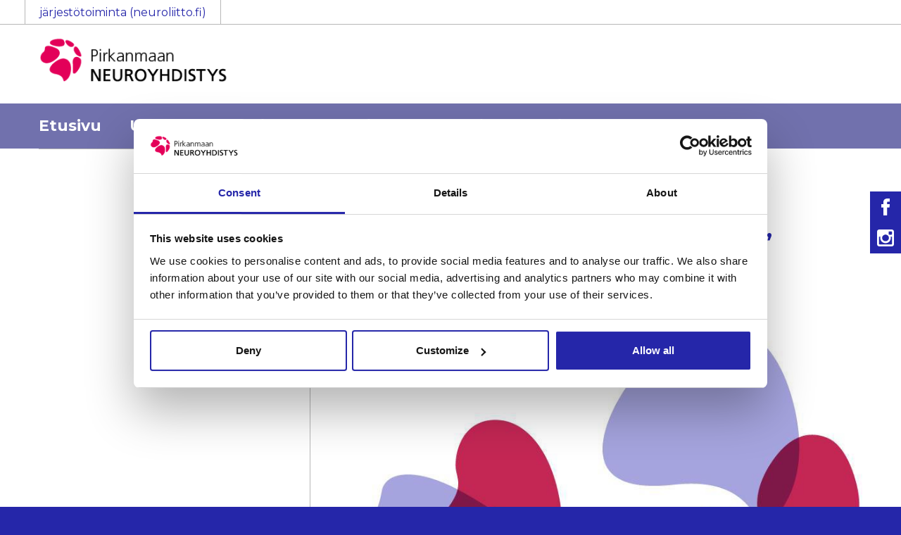

--- FILE ---
content_type: text/html; charset=UTF-8
request_url: https://neuropi.fi/category/yhteistyokumppanit/
body_size: 23997
content:
<!DOCTYPE html>

<html lang="fi" prefix="og: http://ogp.me/ns# fb: http://ogp.me/ns/fb#">

    <head>

        <meta charset="utf-8">
        <meta name="viewport" content="initial-scale=1.0,width=device-width">

        <title> &mdash; Yhteistyökumppanit Pirkanmaan neuroyhdistys</title>

        <script type="text/javascript" data-cookieconsent="ignore">
	window.dataLayer = window.dataLayer || [];

	function gtag() {
		dataLayer.push(arguments);
	}

	gtag("consent", "default", {
		ad_personalization: "denied",
		ad_storage: "denied",
		ad_user_data: "denied",
		analytics_storage: "denied",
		functionality_storage: "denied",
		personalization_storage: "denied",
		security_storage: "granted",
		wait_for_update: 500,
	});
	gtag("set", "ads_data_redaction", true);
	</script>
<script type="text/javascript"
		id="Cookiebot"
		src="https://consent.cookiebot.com/uc.js"
		data-implementation="wp"
		data-cbid="7282f240-d854-440c-97fb-bf08ac1c264d"
							data-blockingmode="auto"
	></script>
<meta name='robots' content='max-image-preview:large' />

<!-- Google Tag Manager for WordPress by gtm4wp.com -->
<script data-cfasync="false" data-pagespeed-no-defer>
	var gtm4wp_datalayer_name = "dataLayer";
	var dataLayer = dataLayer || [];
</script>
<!-- End Google Tag Manager for WordPress by gtm4wp.com --><link rel='dns-prefetch' href='//fonts.googleapis.com' />
<link rel='dns-prefetch' href='//cdnjs.cloudflare.com' />
<link rel='dns-prefetch' href='//code.jquery.com' />
<link rel="alternate" type="application/rss+xml" title="Pirkanmaan neuroyhdistys &raquo; Yhteistyökumppanit kategorian RSS-syöte" href="https://neuropi.fi/category/yhteistyokumppanit/feed/" />
<style id='wp-img-auto-sizes-contain-inline-css' type='text/css'>
img:is([sizes=auto i],[sizes^="auto," i]){contain-intrinsic-size:3000px 1500px}
/*# sourceURL=wp-img-auto-sizes-contain-inline-css */
</style>
<style id='wp-emoji-styles-inline-css' type='text/css'>

	img.wp-smiley, img.emoji {
		display: inline !important;
		border: none !important;
		box-shadow: none !important;
		height: 1em !important;
		width: 1em !important;
		margin: 0 0.07em !important;
		vertical-align: -0.1em !important;
		background: none !important;
		padding: 0 !important;
	}
/*# sourceURL=wp-emoji-styles-inline-css */
</style>
<style id='wp-block-library-inline-css' type='text/css'>
:root{--wp-block-synced-color:#7a00df;--wp-block-synced-color--rgb:122,0,223;--wp-bound-block-color:var(--wp-block-synced-color);--wp-editor-canvas-background:#ddd;--wp-admin-theme-color:#007cba;--wp-admin-theme-color--rgb:0,124,186;--wp-admin-theme-color-darker-10:#006ba1;--wp-admin-theme-color-darker-10--rgb:0,107,160.5;--wp-admin-theme-color-darker-20:#005a87;--wp-admin-theme-color-darker-20--rgb:0,90,135;--wp-admin-border-width-focus:2px}@media (min-resolution:192dpi){:root{--wp-admin-border-width-focus:1.5px}}.wp-element-button{cursor:pointer}:root .has-very-light-gray-background-color{background-color:#eee}:root .has-very-dark-gray-background-color{background-color:#313131}:root .has-very-light-gray-color{color:#eee}:root .has-very-dark-gray-color{color:#313131}:root .has-vivid-green-cyan-to-vivid-cyan-blue-gradient-background{background:linear-gradient(135deg,#00d084,#0693e3)}:root .has-purple-crush-gradient-background{background:linear-gradient(135deg,#34e2e4,#4721fb 50%,#ab1dfe)}:root .has-hazy-dawn-gradient-background{background:linear-gradient(135deg,#faaca8,#dad0ec)}:root .has-subdued-olive-gradient-background{background:linear-gradient(135deg,#fafae1,#67a671)}:root .has-atomic-cream-gradient-background{background:linear-gradient(135deg,#fdd79a,#004a59)}:root .has-nightshade-gradient-background{background:linear-gradient(135deg,#330968,#31cdcf)}:root .has-midnight-gradient-background{background:linear-gradient(135deg,#020381,#2874fc)}:root{--wp--preset--font-size--normal:16px;--wp--preset--font-size--huge:42px}.has-regular-font-size{font-size:1em}.has-larger-font-size{font-size:2.625em}.has-normal-font-size{font-size:var(--wp--preset--font-size--normal)}.has-huge-font-size{font-size:var(--wp--preset--font-size--huge)}.has-text-align-center{text-align:center}.has-text-align-left{text-align:left}.has-text-align-right{text-align:right}.has-fit-text{white-space:nowrap!important}#end-resizable-editor-section{display:none}.aligncenter{clear:both}.items-justified-left{justify-content:flex-start}.items-justified-center{justify-content:center}.items-justified-right{justify-content:flex-end}.items-justified-space-between{justify-content:space-between}.screen-reader-text{border:0;clip-path:inset(50%);height:1px;margin:-1px;overflow:hidden;padding:0;position:absolute;width:1px;word-wrap:normal!important}.screen-reader-text:focus{background-color:#ddd;clip-path:none;color:#444;display:block;font-size:1em;height:auto;left:5px;line-height:normal;padding:15px 23px 14px;text-decoration:none;top:5px;width:auto;z-index:100000}html :where(.has-border-color){border-style:solid}html :where([style*=border-top-color]){border-top-style:solid}html :where([style*=border-right-color]){border-right-style:solid}html :where([style*=border-bottom-color]){border-bottom-style:solid}html :where([style*=border-left-color]){border-left-style:solid}html :where([style*=border-width]){border-style:solid}html :where([style*=border-top-width]){border-top-style:solid}html :where([style*=border-right-width]){border-right-style:solid}html :where([style*=border-bottom-width]){border-bottom-style:solid}html :where([style*=border-left-width]){border-left-style:solid}html :where(img[class*=wp-image-]){height:auto;max-width:100%}:where(figure){margin:0 0 1em}html :where(.is-position-sticky){--wp-admin--admin-bar--position-offset:var(--wp-admin--admin-bar--height,0px)}@media screen and (max-width:600px){html :where(.is-position-sticky){--wp-admin--admin-bar--position-offset:0px}}

/*# sourceURL=wp-block-library-inline-css */
</style><style id='global-styles-inline-css' type='text/css'>
:root{--wp--preset--aspect-ratio--square: 1;--wp--preset--aspect-ratio--4-3: 4/3;--wp--preset--aspect-ratio--3-4: 3/4;--wp--preset--aspect-ratio--3-2: 3/2;--wp--preset--aspect-ratio--2-3: 2/3;--wp--preset--aspect-ratio--16-9: 16/9;--wp--preset--aspect-ratio--9-16: 9/16;--wp--preset--color--black: #000000;--wp--preset--color--cyan-bluish-gray: #abb8c3;--wp--preset--color--white: #ffffff;--wp--preset--color--pale-pink: #f78da7;--wp--preset--color--vivid-red: #cf2e2e;--wp--preset--color--luminous-vivid-orange: #ff6900;--wp--preset--color--luminous-vivid-amber: #fcb900;--wp--preset--color--light-green-cyan: #7bdcb5;--wp--preset--color--vivid-green-cyan: #00d084;--wp--preset--color--pale-cyan-blue: #8ed1fc;--wp--preset--color--vivid-cyan-blue: #0693e3;--wp--preset--color--vivid-purple: #9b51e0;--wp--preset--gradient--vivid-cyan-blue-to-vivid-purple: linear-gradient(135deg,rgb(6,147,227) 0%,rgb(155,81,224) 100%);--wp--preset--gradient--light-green-cyan-to-vivid-green-cyan: linear-gradient(135deg,rgb(122,220,180) 0%,rgb(0,208,130) 100%);--wp--preset--gradient--luminous-vivid-amber-to-luminous-vivid-orange: linear-gradient(135deg,rgb(252,185,0) 0%,rgb(255,105,0) 100%);--wp--preset--gradient--luminous-vivid-orange-to-vivid-red: linear-gradient(135deg,rgb(255,105,0) 0%,rgb(207,46,46) 100%);--wp--preset--gradient--very-light-gray-to-cyan-bluish-gray: linear-gradient(135deg,rgb(238,238,238) 0%,rgb(169,184,195) 100%);--wp--preset--gradient--cool-to-warm-spectrum: linear-gradient(135deg,rgb(74,234,220) 0%,rgb(151,120,209) 20%,rgb(207,42,186) 40%,rgb(238,44,130) 60%,rgb(251,105,98) 80%,rgb(254,248,76) 100%);--wp--preset--gradient--blush-light-purple: linear-gradient(135deg,rgb(255,206,236) 0%,rgb(152,150,240) 100%);--wp--preset--gradient--blush-bordeaux: linear-gradient(135deg,rgb(254,205,165) 0%,rgb(254,45,45) 50%,rgb(107,0,62) 100%);--wp--preset--gradient--luminous-dusk: linear-gradient(135deg,rgb(255,203,112) 0%,rgb(199,81,192) 50%,rgb(65,88,208) 100%);--wp--preset--gradient--pale-ocean: linear-gradient(135deg,rgb(255,245,203) 0%,rgb(182,227,212) 50%,rgb(51,167,181) 100%);--wp--preset--gradient--electric-grass: linear-gradient(135deg,rgb(202,248,128) 0%,rgb(113,206,126) 100%);--wp--preset--gradient--midnight: linear-gradient(135deg,rgb(2,3,129) 0%,rgb(40,116,252) 100%);--wp--preset--font-size--small: 13px;--wp--preset--font-size--medium: 20px;--wp--preset--font-size--large: 36px;--wp--preset--font-size--x-large: 42px;--wp--preset--spacing--20: 0.44rem;--wp--preset--spacing--30: 0.67rem;--wp--preset--spacing--40: 1rem;--wp--preset--spacing--50: 1.5rem;--wp--preset--spacing--60: 2.25rem;--wp--preset--spacing--70: 3.38rem;--wp--preset--spacing--80: 5.06rem;--wp--preset--shadow--natural: 6px 6px 9px rgba(0, 0, 0, 0.2);--wp--preset--shadow--deep: 12px 12px 50px rgba(0, 0, 0, 0.4);--wp--preset--shadow--sharp: 6px 6px 0px rgba(0, 0, 0, 0.2);--wp--preset--shadow--outlined: 6px 6px 0px -3px rgb(255, 255, 255), 6px 6px rgb(0, 0, 0);--wp--preset--shadow--crisp: 6px 6px 0px rgb(0, 0, 0);}:where(.is-layout-flex){gap: 0.5em;}:where(.is-layout-grid){gap: 0.5em;}body .is-layout-flex{display: flex;}.is-layout-flex{flex-wrap: wrap;align-items: center;}.is-layout-flex > :is(*, div){margin: 0;}body .is-layout-grid{display: grid;}.is-layout-grid > :is(*, div){margin: 0;}:where(.wp-block-columns.is-layout-flex){gap: 2em;}:where(.wp-block-columns.is-layout-grid){gap: 2em;}:where(.wp-block-post-template.is-layout-flex){gap: 1.25em;}:where(.wp-block-post-template.is-layout-grid){gap: 1.25em;}.has-black-color{color: var(--wp--preset--color--black) !important;}.has-cyan-bluish-gray-color{color: var(--wp--preset--color--cyan-bluish-gray) !important;}.has-white-color{color: var(--wp--preset--color--white) !important;}.has-pale-pink-color{color: var(--wp--preset--color--pale-pink) !important;}.has-vivid-red-color{color: var(--wp--preset--color--vivid-red) !important;}.has-luminous-vivid-orange-color{color: var(--wp--preset--color--luminous-vivid-orange) !important;}.has-luminous-vivid-amber-color{color: var(--wp--preset--color--luminous-vivid-amber) !important;}.has-light-green-cyan-color{color: var(--wp--preset--color--light-green-cyan) !important;}.has-vivid-green-cyan-color{color: var(--wp--preset--color--vivid-green-cyan) !important;}.has-pale-cyan-blue-color{color: var(--wp--preset--color--pale-cyan-blue) !important;}.has-vivid-cyan-blue-color{color: var(--wp--preset--color--vivid-cyan-blue) !important;}.has-vivid-purple-color{color: var(--wp--preset--color--vivid-purple) !important;}.has-black-background-color{background-color: var(--wp--preset--color--black) !important;}.has-cyan-bluish-gray-background-color{background-color: var(--wp--preset--color--cyan-bluish-gray) !important;}.has-white-background-color{background-color: var(--wp--preset--color--white) !important;}.has-pale-pink-background-color{background-color: var(--wp--preset--color--pale-pink) !important;}.has-vivid-red-background-color{background-color: var(--wp--preset--color--vivid-red) !important;}.has-luminous-vivid-orange-background-color{background-color: var(--wp--preset--color--luminous-vivid-orange) !important;}.has-luminous-vivid-amber-background-color{background-color: var(--wp--preset--color--luminous-vivid-amber) !important;}.has-light-green-cyan-background-color{background-color: var(--wp--preset--color--light-green-cyan) !important;}.has-vivid-green-cyan-background-color{background-color: var(--wp--preset--color--vivid-green-cyan) !important;}.has-pale-cyan-blue-background-color{background-color: var(--wp--preset--color--pale-cyan-blue) !important;}.has-vivid-cyan-blue-background-color{background-color: var(--wp--preset--color--vivid-cyan-blue) !important;}.has-vivid-purple-background-color{background-color: var(--wp--preset--color--vivid-purple) !important;}.has-black-border-color{border-color: var(--wp--preset--color--black) !important;}.has-cyan-bluish-gray-border-color{border-color: var(--wp--preset--color--cyan-bluish-gray) !important;}.has-white-border-color{border-color: var(--wp--preset--color--white) !important;}.has-pale-pink-border-color{border-color: var(--wp--preset--color--pale-pink) !important;}.has-vivid-red-border-color{border-color: var(--wp--preset--color--vivid-red) !important;}.has-luminous-vivid-orange-border-color{border-color: var(--wp--preset--color--luminous-vivid-orange) !important;}.has-luminous-vivid-amber-border-color{border-color: var(--wp--preset--color--luminous-vivid-amber) !important;}.has-light-green-cyan-border-color{border-color: var(--wp--preset--color--light-green-cyan) !important;}.has-vivid-green-cyan-border-color{border-color: var(--wp--preset--color--vivid-green-cyan) !important;}.has-pale-cyan-blue-border-color{border-color: var(--wp--preset--color--pale-cyan-blue) !important;}.has-vivid-cyan-blue-border-color{border-color: var(--wp--preset--color--vivid-cyan-blue) !important;}.has-vivid-purple-border-color{border-color: var(--wp--preset--color--vivid-purple) !important;}.has-vivid-cyan-blue-to-vivid-purple-gradient-background{background: var(--wp--preset--gradient--vivid-cyan-blue-to-vivid-purple) !important;}.has-light-green-cyan-to-vivid-green-cyan-gradient-background{background: var(--wp--preset--gradient--light-green-cyan-to-vivid-green-cyan) !important;}.has-luminous-vivid-amber-to-luminous-vivid-orange-gradient-background{background: var(--wp--preset--gradient--luminous-vivid-amber-to-luminous-vivid-orange) !important;}.has-luminous-vivid-orange-to-vivid-red-gradient-background{background: var(--wp--preset--gradient--luminous-vivid-orange-to-vivid-red) !important;}.has-very-light-gray-to-cyan-bluish-gray-gradient-background{background: var(--wp--preset--gradient--very-light-gray-to-cyan-bluish-gray) !important;}.has-cool-to-warm-spectrum-gradient-background{background: var(--wp--preset--gradient--cool-to-warm-spectrum) !important;}.has-blush-light-purple-gradient-background{background: var(--wp--preset--gradient--blush-light-purple) !important;}.has-blush-bordeaux-gradient-background{background: var(--wp--preset--gradient--blush-bordeaux) !important;}.has-luminous-dusk-gradient-background{background: var(--wp--preset--gradient--luminous-dusk) !important;}.has-pale-ocean-gradient-background{background: var(--wp--preset--gradient--pale-ocean) !important;}.has-electric-grass-gradient-background{background: var(--wp--preset--gradient--electric-grass) !important;}.has-midnight-gradient-background{background: var(--wp--preset--gradient--midnight) !important;}.has-small-font-size{font-size: var(--wp--preset--font-size--small) !important;}.has-medium-font-size{font-size: var(--wp--preset--font-size--medium) !important;}.has-large-font-size{font-size: var(--wp--preset--font-size--large) !important;}.has-x-large-font-size{font-size: var(--wp--preset--font-size--x-large) !important;}
/*# sourceURL=global-styles-inline-css */
</style>

<style id='classic-theme-styles-inline-css' type='text/css'>
/*! This file is auto-generated */
.wp-block-button__link{color:#fff;background-color:#32373c;border-radius:9999px;box-shadow:none;text-decoration:none;padding:calc(.667em + 2px) calc(1.333em + 2px);font-size:1.125em}.wp-block-file__button{background:#32373c;color:#fff;text-decoration:none}
/*# sourceURL=/wp-includes/css/classic-themes.min.css */
</style>
<style id='responsive-menu-inline-css' type='text/css'>
/** This file is major component of this plugin so please don't try to edit here. */
#rmp_menu_trigger-2920 {
  width: 40px;
  height: 40px;
  position: absolute;
  top: 0;
  border-radius: 5px;
  display: none;
  text-decoration: none;
  right: 0;
  background: #2526a9;
  transition: transform 0.5s, background-color 0.5s;
}
#rmp_menu_trigger-2920:hover, #rmp_menu_trigger-2920:focus {
  background: #2526a9;
  text-decoration: unset;
}
#rmp_menu_trigger-2920.is-active {
  background: #2526a9;
}
#rmp_menu_trigger-2920 .rmp-trigger-box {
  width: 25px;
  color: #ffffff;
}
#rmp_menu_trigger-2920 .rmp-trigger-icon-active, #rmp_menu_trigger-2920 .rmp-trigger-text-open {
  display: none;
}
#rmp_menu_trigger-2920.is-active .rmp-trigger-icon-active, #rmp_menu_trigger-2920.is-active .rmp-trigger-text-open {
  display: inline;
}
#rmp_menu_trigger-2920.is-active .rmp-trigger-icon-inactive, #rmp_menu_trigger-2920.is-active .rmp-trigger-text {
  display: none;
}
#rmp_menu_trigger-2920 .rmp-trigger-label {
  color: #ffffff;
  pointer-events: none;
  line-height: 13px;
  font-family: inherit;
  font-size: 14px;
  display: inline;
  text-transform: inherit;
}
#rmp_menu_trigger-2920 .rmp-trigger-label.rmp-trigger-label-top {
  display: block;
  margin-bottom: 12px;
}
#rmp_menu_trigger-2920 .rmp-trigger-label.rmp-trigger-label-bottom {
  display: block;
  margin-top: 12px;
}
#rmp_menu_trigger-2920 .responsive-menu-pro-inner {
  display: block;
}
#rmp_menu_trigger-2920 .rmp-trigger-icon-inactive .rmp-font-icon {
  color: #ffffff;
}
#rmp_menu_trigger-2920 .responsive-menu-pro-inner, #rmp_menu_trigger-2920 .responsive-menu-pro-inner::before, #rmp_menu_trigger-2920 .responsive-menu-pro-inner::after {
  width: 25px;
  height: 3px;
  background-color: #ffffff;
  border-radius: 4px;
  position: absolute;
}
#rmp_menu_trigger-2920 .rmp-trigger-icon-active .rmp-font-icon {
  color: #ffffff;
}
#rmp_menu_trigger-2920.is-active .responsive-menu-pro-inner, #rmp_menu_trigger-2920.is-active .responsive-menu-pro-inner::before, #rmp_menu_trigger-2920.is-active .responsive-menu-pro-inner::after {
  background-color: #ffffff;
}
#rmp_menu_trigger-2920:hover .rmp-trigger-icon-inactive .rmp-font-icon {
  color: #ffffff;
}
#rmp_menu_trigger-2920:not(.is-active):hover .responsive-menu-pro-inner, #rmp_menu_trigger-2920:not(.is-active):hover .responsive-menu-pro-inner::before, #rmp_menu_trigger-2920:not(.is-active):hover .responsive-menu-pro-inner::after {
  background-color: #ffffff;
}
#rmp_menu_trigger-2920 .responsive-menu-pro-inner::before {
  top: 10px;
}
#rmp_menu_trigger-2920 .responsive-menu-pro-inner::after {
  bottom: 10px;
}
#rmp_menu_trigger-2920.is-active .responsive-menu-pro-inner::after {
  bottom: 0;
}
/* Hamburger menu styling */
@media screen and (max-width: 1220px) {
  /** Menu Title Style */
  /** Menu Additional Content Style */
  #rmp_menu_trigger-2920 {
    display: block;
  }
  #rmp-container-2920 {
    position: fixed;
    top: 0;
    margin: 0;
    transition: transform 0.5s;
    overflow: auto;
    display: block;
    width: 100%;
    background-color: #212121;
    background-image: url("");
    height: 100%;
    left: 0;
    padding-top: 0px;
    padding-left: 0px;
    padding-bottom: 0px;
    padding-right: 0px;
  }
  #rmp-menu-wrap-2920 {
    padding-top: 0px;
    padding-left: 0px;
    padding-bottom: 0px;
    padding-right: 0px;
    background-color: #212121;
  }
  #rmp-menu-wrap-2920 .rmp-menu, #rmp-menu-wrap-2920 .rmp-submenu {
    width: 100%;
    box-sizing: border-box;
    margin: 0;
    padding: 0;
  }
  #rmp-menu-wrap-2920 .rmp-submenu-depth-1 .rmp-menu-item-link {
    padding-left: 10%;
  }
  #rmp-menu-wrap-2920 .rmp-submenu-depth-2 .rmp-menu-item-link {
    padding-left: 15%;
  }
  #rmp-menu-wrap-2920 .rmp-submenu-depth-3 .rmp-menu-item-link {
    padding-left: 20%;
  }
  #rmp-menu-wrap-2920 .rmp-submenu-depth-4 .rmp-menu-item-link {
    padding-left: 25%;
  }
  #rmp-menu-wrap-2920 .rmp-submenu.rmp-submenu-open {
    display: block;
  }
  #rmp-menu-wrap-2920 .rmp-menu-item {
    width: 100%;
    list-style: none;
    margin: 0;
  }
  #rmp-menu-wrap-2920 .rmp-menu-item-link {
    height: 40px;
    line-height: 40px;
    font-size: 20px;
    border-bottom: 1px solid #212121;
    font-family: inherit;
    color: #ffffff;
    text-align: left;
    background-color: #212121;
    font-weight: normal;
    letter-spacing: 0px;
    display: block;
    box-sizing: border-box;
    width: 100%;
    text-decoration: none;
    position: relative;
    overflow: hidden;
    transition: background-color 0.5s, border-color 0.5s, 0.5s;
    padding: 0 5%;
    padding-right: 50px;
  }
  #rmp-menu-wrap-2920 .rmp-menu-item-link:after, #rmp-menu-wrap-2920 .rmp-menu-item-link:before {
    display: none;
  }
  #rmp-menu-wrap-2920 .rmp-menu-item-link:hover, #rmp-menu-wrap-2920 .rmp-menu-item-link:focus {
    color: #ffffff;
    border-color: #212121;
    background-color: #3f3f3f;
  }
  #rmp-menu-wrap-2920 .rmp-menu-item-link:focus {
    outline: none;
    border-color: unset;
    box-shadow: unset;
  }
  #rmp-menu-wrap-2920 .rmp-menu-item-link .rmp-font-icon {
    height: 40px;
    line-height: 40px;
    margin-right: 10px;
    font-size: 20px;
  }
  #rmp-menu-wrap-2920 .rmp-menu-current-item .rmp-menu-item-link {
    color: #ffffff;
    border-color: #212121;
    background-color: #2526a9;
  }
  #rmp-menu-wrap-2920 .rmp-menu-current-item .rmp-menu-item-link:hover, #rmp-menu-wrap-2920 .rmp-menu-current-item .rmp-menu-item-link:focus {
    color: #ffffff;
    border-color: #3f3f3f;
    background-color: #2526a9;
  }
  #rmp-menu-wrap-2920 .rmp-menu-subarrow {
    position: absolute;
    top: 0;
    bottom: 0;
    text-align: center;
    overflow: hidden;
    background-size: cover;
    overflow: hidden;
    right: 0;
    border-left-style: solid;
    border-left-color: #212121;
    border-left-width: 1px;
    height: 40px;
    width: 40px;
    color: #ffffff;
    background-color: #2526a9;
  }
  #rmp-menu-wrap-2920 .rmp-menu-subarrow svg {
    fill: #ffffff;
  }
  #rmp-menu-wrap-2920 .rmp-menu-subarrow:hover {
    color: #ffffff;
    border-color: #ffffff;
    background-color: #2526a9;
  }
  #rmp-menu-wrap-2920 .rmp-menu-subarrow:hover svg {
    fill: #ffffff;
  }
  #rmp-menu-wrap-2920 .rmp-menu-subarrow .rmp-font-icon {
    margin-right: unset;
  }
  #rmp-menu-wrap-2920 .rmp-menu-subarrow * {
    vertical-align: middle;
    line-height: 40px;
  }
  #rmp-menu-wrap-2920 .rmp-menu-subarrow-active {
    display: block;
    background-size: cover;
    color: #ffffff;
    border-color: #212121;
    background-color: #212121;
  }
  #rmp-menu-wrap-2920 .rmp-menu-subarrow-active svg {
    fill: #ffffff;
  }
  #rmp-menu-wrap-2920 .rmp-menu-subarrow-active:hover {
    color: #ffffff;
    border-color: #ffffff;
    background-color: #3f3f3f;
  }
  #rmp-menu-wrap-2920 .rmp-menu-subarrow-active:hover svg {
    fill: #ffffff;
  }
  #rmp-menu-wrap-2920 .rmp-submenu {
    display: none;
  }
  #rmp-menu-wrap-2920 .rmp-submenu .rmp-menu-item-link {
    height: 40px;
    line-height: 40px;
    letter-spacing: 0px;
    font-size: 20px;
    border-bottom: 1px solid #212121;
    font-family: inherit;
    font-weight: normal;
    color: #ffffff;
    text-align: left;
    background-color: #212121;
  }
  #rmp-menu-wrap-2920 .rmp-submenu .rmp-menu-item-link:hover, #rmp-menu-wrap-2920 .rmp-submenu .rmp-menu-item-link:focus {
    color: #ffffff;
    border-color: #212121;
    background-color: #3f3f3f;
  }
  #rmp-menu-wrap-2920 .rmp-submenu .rmp-menu-current-item .rmp-menu-item-link {
    color: #ffffff;
    border-color: #212121;
    background-color: #2526a9;
  }
  #rmp-menu-wrap-2920 .rmp-submenu .rmp-menu-current-item .rmp-menu-item-link:hover, #rmp-menu-wrap-2920 .rmp-submenu .rmp-menu-current-item .rmp-menu-item-link:focus {
    color: #ffffff;
    border-color: #3f3f3f;
    background-color: #2526a9;
  }
  #rmp-menu-wrap-2920 .rmp-submenu .rmp-menu-subarrow {
    right: 0;
    border-right: unset;
    border-left-style: solid;
    border-left-color: #212121;
    border-left-width: 1px;
    height: 40px;
    line-height: 40px;
    width: 40px;
    color: #ffffff;
    background-color: #2526a9;
  }
  #rmp-menu-wrap-2920 .rmp-submenu .rmp-menu-subarrow:hover {
    color: #ffffff;
    border-color: #ffffff;
    background-color: #2526a9;
  }
  #rmp-menu-wrap-2920 .rmp-submenu .rmp-menu-subarrow-active {
    color: #ffffff;
    border-color: #212121;
    background-color: #212121;
  }
  #rmp-menu-wrap-2920 .rmp-submenu .rmp-menu-subarrow-active:hover {
    color: #ffffff;
    border-color: #ffffff;
    background-color: #3f3f3f;
  }
  #rmp-menu-wrap-2920 .rmp-menu-item-description {
    margin: 0;
    padding: 5px 5%;
    opacity: 0.8;
    color: #ffffff;
  }
  #rmp-search-box-2920 {
    display: block;
    padding-top: 0px;
    padding-left: 5%;
    padding-bottom: 0px;
    padding-right: 5%;
  }
  #rmp-search-box-2920 .rmp-search-form {
    margin: 0;
  }
  #rmp-search-box-2920 .rmp-search-box {
    background: #000000;
    border: 1px solid #ffffff;
    color: #ffffff;
    width: 100%;
    padding: 0 5%;
    border-radius: 30px;
    height: 45px;
    -webkit-appearance: none;
  }
  #rmp-search-box-2920 .rmp-search-box::placeholder {
    color: #c7c7cd;
  }
  #rmp-search-box-2920 .rmp-search-box:focus {
    background-color: #000000;
    outline: 2px solid #ffffff;
    color: #ffffff;
  }
  #rmp-menu-title-2920 {
    background-color: #212121;
    color: #ffffff;
    text-align: left;
    font-size: 20px;
    padding-top: 10%;
    padding-left: 5%;
    padding-bottom: 0%;
    padding-right: 5%;
    font-weight: 400;
    transition: background-color 0.5s, border-color 0.5s, color 0.5s;
  }
  #rmp-menu-title-2920:hover {
    background-color: #212121;
    color: #ffffff;
  }
  #rmp-menu-title-2920 > .rmp-menu-title-link {
    color: #ffffff;
    width: 100%;
    background-color: unset;
    text-decoration: none;
  }
  #rmp-menu-title-2920 > .rmp-menu-title-link:hover {
    color: #ffffff;
  }
  #rmp-menu-title-2920 .rmp-font-icon {
    font-size: 20px;
  }
  #rmp-menu-additional-content-2920 {
    padding-top: 0px;
    padding-left: 5%;
    padding-bottom: 0px;
    padding-right: 5%;
    color: #ffffff;
    text-align: center;
    font-size: 16px;
  }
}
/**
This file contents common styling of menus.
*/
.rmp-container {
  display: none;
  visibility: visible;
  padding: 0px 0px 0px 0px;
  z-index: 99998;
  transition: all 0.3s;
  /** Scrolling bar in menu setting box **/
}
.rmp-container.rmp-fade-top, .rmp-container.rmp-fade-left, .rmp-container.rmp-fade-right, .rmp-container.rmp-fade-bottom {
  display: none;
}
.rmp-container.rmp-slide-left, .rmp-container.rmp-push-left {
  transform: translateX(-100%);
  -ms-transform: translateX(-100%);
  -webkit-transform: translateX(-100%);
  -moz-transform: translateX(-100%);
}
.rmp-container.rmp-slide-left.rmp-menu-open, .rmp-container.rmp-push-left.rmp-menu-open {
  transform: translateX(0);
  -ms-transform: translateX(0);
  -webkit-transform: translateX(0);
  -moz-transform: translateX(0);
}
.rmp-container.rmp-slide-right, .rmp-container.rmp-push-right {
  transform: translateX(100%);
  -ms-transform: translateX(100%);
  -webkit-transform: translateX(100%);
  -moz-transform: translateX(100%);
}
.rmp-container.rmp-slide-right.rmp-menu-open, .rmp-container.rmp-push-right.rmp-menu-open {
  transform: translateX(0);
  -ms-transform: translateX(0);
  -webkit-transform: translateX(0);
  -moz-transform: translateX(0);
}
.rmp-container.rmp-slide-top, .rmp-container.rmp-push-top {
  transform: translateY(-100%);
  -ms-transform: translateY(-100%);
  -webkit-transform: translateY(-100%);
  -moz-transform: translateY(-100%);
}
.rmp-container.rmp-slide-top.rmp-menu-open, .rmp-container.rmp-push-top.rmp-menu-open {
  transform: translateY(0);
  -ms-transform: translateY(0);
  -webkit-transform: translateY(0);
  -moz-transform: translateY(0);
}
.rmp-container.rmp-slide-bottom, .rmp-container.rmp-push-bottom {
  transform: translateY(100%);
  -ms-transform: translateY(100%);
  -webkit-transform: translateY(100%);
  -moz-transform: translateY(100%);
}
.rmp-container.rmp-slide-bottom.rmp-menu-open, .rmp-container.rmp-push-bottom.rmp-menu-open {
  transform: translateX(0);
  -ms-transform: translateX(0);
  -webkit-transform: translateX(0);
  -moz-transform: translateX(0);
}
.rmp-container::-webkit-scrollbar {
  width: 0px;
}
.rmp-container ::-webkit-scrollbar-track {
  box-shadow: inset 0 0 5px transparent;
}
.rmp-container ::-webkit-scrollbar-thumb {
  background: transparent;
}
.rmp-container ::-webkit-scrollbar-thumb:hover {
  background: transparent;
}
.rmp-container .rmp-menu-wrap .rmp-menu {
  transition: none;
  border-radius: 0;
  box-shadow: none;
  background: none;
  border: 0;
  bottom: auto;
  box-sizing: border-box;
  clip: auto;
  color: #666;
  display: block;
  float: none;
  font-family: inherit;
  font-size: 14px;
  height: auto;
  left: auto;
  line-height: 1.7;
  list-style-type: none;
  margin: 0;
  min-height: auto;
  max-height: none;
  opacity: 1;
  outline: none;
  overflow: visible;
  padding: 0;
  position: relative;
  pointer-events: auto;
  right: auto;
  text-align: left;
  text-decoration: none;
  text-indent: 0;
  text-transform: none;
  transform: none;
  top: auto;
  visibility: inherit;
  width: auto;
  word-wrap: break-word;
  white-space: normal;
}
.rmp-container .rmp-menu-additional-content {
  display: block;
  word-break: break-word;
}
.rmp-container .rmp-menu-title {
  display: flex;
  flex-direction: column;
}
.rmp-container .rmp-menu-title .rmp-menu-title-image {
  max-width: 100%;
  margin-bottom: 15px;
  display: block;
  margin: auto;
  margin-bottom: 15px;
}
button.rmp_menu_trigger {
  z-index: 999999;
  overflow: hidden;
  outline: none;
  border: 0;
  display: none;
  margin: 0;
  transition: transform 0.5s, background-color 0.5s;
  padding: 0;
}
button.rmp_menu_trigger .responsive-menu-pro-inner::before, button.rmp_menu_trigger .responsive-menu-pro-inner::after {
  content: "";
  display: block;
}
button.rmp_menu_trigger .responsive-menu-pro-inner::before {
  top: 10px;
}
button.rmp_menu_trigger .responsive-menu-pro-inner::after {
  bottom: 10px;
}
button.rmp_menu_trigger .rmp-trigger-box {
  width: 40px;
  display: inline-block;
  position: relative;
  pointer-events: none;
  vertical-align: super;
}
/*  Menu Trigger Boring Animation */
.rmp-menu-trigger-boring .responsive-menu-pro-inner {
  transition-property: none;
}
.rmp-menu-trigger-boring .responsive-menu-pro-inner::after, .rmp-menu-trigger-boring .responsive-menu-pro-inner::before {
  transition-property: none;
}
.rmp-menu-trigger-boring.is-active .responsive-menu-pro-inner {
  transform: rotate(45deg);
}
.rmp-menu-trigger-boring.is-active .responsive-menu-pro-inner:before {
  top: 0;
  opacity: 0;
}
.rmp-menu-trigger-boring.is-active .responsive-menu-pro-inner:after {
  bottom: 0;
  transform: rotate(-90deg);
}

/*# sourceURL=responsive-menu-inline-css */
</style>
<link rel='stylesheet' id='dashicons-css' href='https://neuropi.fi/wp-includes/css/dashicons.min.css?ver=6.9' type='text/css' media='all' />
<link rel='stylesheet' id='theme-global-css' href='https://neuropi.fi/wp-content/themes/neuroliitto/assets/css/global.css?ver=1.44' type='text/css' media='all' />
<link rel='stylesheet' id='theme-font-css' href='https://fonts.googleapis.com/css?family=Montserrat%3A400%2C700&#038;ver=1.44' type='text/css' media='all' />
<link rel='stylesheet' id='fontawesome-css' href='//cdnjs.cloudflare.com/ajax/libs/font-awesome/4.6.3/css/font-awesome.min.css?ver=6.9' type='text/css' media='all' />
<link rel='stylesheet' id='theme-font-paragraph-css' href='https://fonts.googleapis.com/css?family=Raleway%3A400%2C700&#038;ver=1.44' type='text/css' media='all' />
<link rel='stylesheet' id='jquery-ui-css' href='https://code.jquery.com/ui/1.11.2/themes/smoothness/jquery-ui.css?ver=6.9' type='text/css' media='all' />
<script type="text/javascript" src="https://neuropi.fi/wp-includes/js/jquery/jquery.min.js?ver=3.7.1" id="jquery-core-js"></script>
<script type="text/javascript" src="https://neuropi.fi/wp-includes/js/jquery/jquery-migrate.min.js?ver=3.4.1" id="jquery-migrate-js"></script>
<script type="text/javascript" id="rmp_menu_scripts-js-extra">
/* <![CDATA[ */
var rmp_menu = {"ajaxURL":"https://neuropi.fi/wp-admin/admin-ajax.php","wp_nonce":"f2594cdea4","menu":[{"menu_theme":null,"theme_type":"default","theme_location_menu":"","submenu_submenu_arrow_width":"40","submenu_submenu_arrow_width_unit":"px","submenu_submenu_arrow_height":"40","submenu_submenu_arrow_height_unit":"px","submenu_arrow_position":"right","submenu_sub_arrow_background_colour":"#2526a9","submenu_sub_arrow_background_hover_colour":"#2526a9","submenu_sub_arrow_background_colour_active":"#212121","submenu_sub_arrow_background_hover_colour_active":"#3f3f3f","submenu_sub_arrow_border_width":"1","submenu_sub_arrow_border_width_unit":"px","submenu_sub_arrow_border_colour":"#212121","submenu_sub_arrow_border_hover_colour":"#ffffff","submenu_sub_arrow_border_colour_active":"#212121","submenu_sub_arrow_border_hover_colour_active":"#ffffff","submenu_sub_arrow_shape_colour":"#ffffff","submenu_sub_arrow_shape_hover_colour":"#ffffff","submenu_sub_arrow_shape_colour_active":"#ffffff","submenu_sub_arrow_shape_hover_colour_active":"#ffffff","use_header_bar":"off","header_bar_items_order":"{\"logo\":\"on\",\"title\":\"on\",\"search\":\"on\",\"html content\":\"on\"}","header_bar_title":"","header_bar_html_content":"","header_bar_logo":"","header_bar_logo_link":"","header_bar_logo_width":"","header_bar_logo_width_unit":"%","header_bar_logo_height":"","header_bar_logo_height_unit":"px","header_bar_height":"80","header_bar_height_unit":"px","header_bar_padding":{"top":"0px","right":"5%","bottom":"0px","left":"5%"},"header_bar_font":"","header_bar_font_size":"14","header_bar_font_size_unit":"px","header_bar_text_color":"#ffffff","header_bar_background_color":"#ffffff","header_bar_breakpoint":"800","header_bar_position_type":"fixed","header_bar_adjust_page":null,"header_bar_scroll_enable":"off","header_bar_scroll_background_color":"#36bdf6","mobile_breakpoint":"600","tablet_breakpoint":"1220","transition_speed":"0.5","sub_menu_speed":"0.2","show_menu_on_page_load":"","menu_disable_scrolling":"off","menu_overlay":"off","menu_overlay_colour":"rgba(0, 0, 0, 0.7)","desktop_menu_width":"","desktop_menu_width_unit":"%","desktop_menu_positioning":"fixed","desktop_menu_side":"","desktop_menu_to_hide":"","use_current_theme_location":"off","mega_menu":{"225":"off","227":"off","229":"off","228":"off","226":"off"},"desktop_submenu_open_animation":"fade","desktop_submenu_open_animation_speed":"100ms","desktop_submenu_open_on_click":"","desktop_menu_hide_and_show":"","menu_name":"Default Menu","menu_to_use":"paavalikko","different_menu_for_mobile":"off","menu_to_use_in_mobile":"main-menu","use_mobile_menu":"on","use_tablet_menu":"on","use_desktop_menu":"","menu_display_on":"all-pages","menu_to_hide":"","submenu_descriptions_on":"","custom_walker":"","menu_background_colour":"#212121","menu_depth":"5","smooth_scroll_on":"off","smooth_scroll_speed":"500","menu_font_icons":[],"menu_links_height":"40","menu_links_height_unit":"px","menu_links_line_height":"40","menu_links_line_height_unit":"px","menu_depth_0":"5","menu_depth_0_unit":"%","menu_font_size":"20","menu_font_size_unit":"px","menu_font":"","menu_font_weight":"normal","menu_text_alignment":"left","menu_text_letter_spacing":"","menu_word_wrap":"off","menu_link_colour":"#ffffff","menu_link_hover_colour":"#ffffff","menu_current_link_colour":"#ffffff","menu_current_link_hover_colour":"#ffffff","menu_item_background_colour":"#212121","menu_item_background_hover_colour":"#3f3f3f","menu_current_item_background_colour":"#2526a9","menu_current_item_background_hover_colour":"#2526a9","menu_border_width":"1","menu_border_width_unit":"px","menu_item_border_colour":"#212121","menu_item_border_colour_hover":"#212121","menu_current_item_border_colour":"#212121","menu_current_item_border_hover_colour":"#3f3f3f","submenu_links_height":"40","submenu_links_height_unit":"px","submenu_links_line_height":"40","submenu_links_line_height_unit":"px","menu_depth_side":"left","menu_depth_1":"10","menu_depth_1_unit":"%","menu_depth_2":"15","menu_depth_2_unit":"%","menu_depth_3":"20","menu_depth_3_unit":"%","menu_depth_4":"25","menu_depth_4_unit":"%","submenu_item_background_colour":"#212121","submenu_item_background_hover_colour":"#3f3f3f","submenu_current_item_background_colour":"#2526a9","submenu_current_item_background_hover_colour":"#2526a9","submenu_border_width":"1","submenu_border_width_unit":"px","submenu_item_border_colour":"#212121","submenu_item_border_colour_hover":"#212121","submenu_current_item_border_colour":"#212121","submenu_current_item_border_hover_colour":"#3f3f3f","submenu_font_size":"20","submenu_font_size_unit":"px","submenu_font":"","submenu_font_weight":"normal","submenu_text_letter_spacing":"","submenu_text_alignment":"left","submenu_link_colour":"#ffffff","submenu_link_hover_colour":"#ffffff","submenu_current_link_colour":"#ffffff","submenu_current_link_hover_colour":"#ffffff","inactive_arrow_shape":"\u25bc","active_arrow_shape":"\u25b2","inactive_arrow_font_icon":"","active_arrow_font_icon":"","inactive_arrow_image":"","active_arrow_image":"","submenu_arrow_width":"40","submenu_arrow_width_unit":"px","submenu_arrow_height":"40","submenu_arrow_height_unit":"px","arrow_position":"right","menu_sub_arrow_shape_colour":"#ffffff","menu_sub_arrow_shape_hover_colour":"#ffffff","menu_sub_arrow_shape_colour_active":"#ffffff","menu_sub_arrow_shape_hover_colour_active":"#ffffff","menu_sub_arrow_border_width":"1","menu_sub_arrow_border_width_unit":"px","menu_sub_arrow_border_colour":"#212121","menu_sub_arrow_border_hover_colour":"#ffffff","menu_sub_arrow_border_colour_active":"#212121","menu_sub_arrow_border_hover_colour_active":"#ffffff","menu_sub_arrow_background_colour":"#2526a9","menu_sub_arrow_background_hover_colour":"#2526a9","menu_sub_arrow_background_colour_active":"#212121","menu_sub_arrow_background_hover_colour_active":"#3f3f3f","fade_submenus":"off","fade_submenus_side":"left","fade_submenus_delay":"100","fade_submenus_speed":"500","use_slide_effect":"off","slide_effect_back_to_text":"Back","accordion_animation":"off","auto_expand_all_submenus":"off","auto_expand_current_submenus":"off","menu_item_click_to_trigger_submenu":"off","button_width":"40","button_width_unit":"px","button_height":"40","button_height_unit":"px","button_background_colour":"#2526a9","button_background_colour_hover":"#2526a9","button_background_colour_active":"#2526a9","toggle_button_border_radius":"5","button_transparent_background":"off","button_left_or_right":"right","button_position_type":"absolute","button_distance_from_side":"0","button_distance_from_side_unit":"%","button_top":"0","button_top_unit":"px","button_push_with_animation":"off","button_click_animation":"boring","button_line_margin":"5","button_line_margin_unit":"px","button_line_width":"25","button_line_width_unit":"px","button_line_height":"3","button_line_height_unit":"px","button_line_colour":"#ffffff","button_line_colour_hover":"#ffffff","button_line_colour_active":"#ffffff","button_font_icon":"","button_font_icon_when_clicked":"","button_image":"","button_image_when_clicked":"","button_title":"","button_title_open":"","button_title_position":"left","menu_container_columns":"","button_font":"","button_font_size":"14","button_font_size_unit":"px","button_title_line_height":"13","button_title_line_height_unit":"px","button_text_colour":"#ffffff","button_trigger_type_click":"on","button_trigger_type_hover":"off","button_click_trigger":"#responsive-menu-button","items_order":{"title":"on","menu":"on","search":"on","additional content":"on"},"menu_title":"","menu_title_link":"","menu_title_link_location":"_self","menu_title_image":"","menu_title_font_icon":"","menu_title_section_padding":{"top":"10%","right":"5%","bottom":"0%","left":"5%"},"menu_title_background_colour":"#212121","menu_title_background_hover_colour":"#212121","menu_title_font_size":"20","menu_title_font_size_unit":"px","menu_title_alignment":"left","menu_title_font_weight":"400","menu_title_font_family":"","menu_title_colour":"#ffffff","menu_title_hover_colour":"#ffffff","menu_title_image_width":"","menu_title_image_width_unit":"%","menu_title_image_height":"","menu_title_image_height_unit":"px","menu_additional_content":"\u003Cinput type=\"submit\" value=\"Hae\" form=\"mobileSearchForm\" /\u003E","menu_additional_section_padding":{"left":"5%","top":"0px","right":"5%","bottom":"0px"},"menu_additional_content_font_size":"16","menu_additional_content_font_size_unit":"px","menu_additional_content_alignment":"center","menu_additional_content_colour":"#ffffff","menu_search_box_text":"Search","menu_search_box_code":"","menu_search_section_padding":{"left":"5%","top":"0px","right":"5%","bottom":"0px"},"menu_search_box_height":"45","menu_search_box_height_unit":"px","menu_search_box_border_radius":"30","menu_search_box_text_colour":"#ffffff","menu_search_box_background_colour":"#000000","menu_search_box_placeholder_colour":"#c7c7cd","menu_search_box_border_colour":"#ffffff","menu_section_padding":{"top":"0px","right":"0px","bottom":"0px","left":"0px"},"menu_width":"100","menu_width_unit":"%","menu_maximum_width":"","menu_maximum_width_unit":"px","menu_minimum_width":"","menu_minimum_width_unit":"px","menu_auto_height":"off","menu_container_padding":{"top":"0px","right":"0px","bottom":"0px","left":"0px"},"menu_container_background_colour":"#212121","menu_background_image":"","animation_type":"slide","menu_appear_from":"left","animation_speed":"0.5","page_wrapper":"","menu_close_on_body_click":"off","menu_close_on_scroll":"off","menu_close_on_link_click":"off","enable_touch_gestures":"","active_arrow_font_icon_type":"font-awesome","active_arrow_image_alt":"","admin_theme":"light","breakpoint":"1220","button_font_icon_type":"font-awesome","button_font_icon_when_clicked_type":"font-awesome","button_image_alt":"","button_image_alt_when_clicked":"","button_trigger_type":"click","custom_css":"","desktop_menu_options":"{\"1716\":{\"type\":\"standard\",\"width\":\"auto\",\"parent_background_colour\":\"\",\"parent_background_image\":\"\"},\"477\":{\"type\":\"standard\",\"width\":\"auto\",\"parent_background_colour\":\"\",\"parent_background_image\":\"\"},\"603\":{\"type\":\"standard\",\"width\":\"auto\",\"parent_background_colour\":\"\",\"parent_background_image\":\"\"},\"618\":{\"width\":\"auto\",\"widgets\":[{\"title\":{\"enabled\":\"true\"}}]},\"604\":{\"width\":\"auto\",\"widgets\":[{\"title\":{\"enabled\":\"true\"}}]},\"1532\":{\"width\":\"auto\",\"widgets\":[{\"title\":{\"enabled\":\"true\"}}]},\"851\":{\"width\":\"auto\",\"widgets\":[{\"title\":{\"enabled\":\"true\"}}]},\"853\":{\"width\":\"auto\",\"widgets\":[{\"title\":{\"enabled\":\"true\"}}]},\"852\":{\"width\":\"auto\",\"widgets\":[{\"title\":{\"enabled\":\"true\"}}]},\"881\":{\"width\":\"auto\",\"widgets\":[{\"title\":{\"enabled\":\"true\"}}]},\"753\":{\"width\":\"auto\",\"widgets\":[{\"title\":{\"enabled\":\"true\"}}]},\"770\":{\"width\":\"auto\",\"widgets\":[{\"title\":{\"enabled\":\"true\"}}]},\"918\":{\"width\":\"auto\",\"widgets\":[{\"title\":{\"enabled\":\"true\"}}]},\"1475\":{\"width\":\"auto\",\"widgets\":[{\"title\":{\"enabled\":\"true\"}}]},\"1265\":{\"type\":\"standard\",\"width\":\"auto\",\"parent_background_colour\":\"\",\"parent_background_image\":\"\"},\"1270\":{\"width\":\"auto\",\"widgets\":[{\"title\":{\"enabled\":\"true\"}}]},\"1273\":{\"width\":\"auto\",\"widgets\":[{\"title\":{\"enabled\":\"true\"}}]},\"1276\":{\"width\":\"auto\",\"widgets\":[{\"title\":{\"enabled\":\"true\"}}]},\"1279\":{\"width\":\"auto\",\"widgets\":[{\"title\":{\"enabled\":\"true\"}}]},\"1282\":{\"width\":\"auto\",\"widgets\":[{\"title\":{\"enabled\":\"true\"}}]},\"1285\":{\"width\":\"auto\",\"widgets\":[{\"title\":{\"enabled\":\"true\"}}]},\"1288\":{\"width\":\"auto\",\"widgets\":[{\"title\":{\"enabled\":\"true\"}}]},\"1292\":{\"width\":\"auto\",\"widgets\":[{\"title\":{\"enabled\":\"true\"}}]},\"1296\":{\"width\":\"auto\",\"widgets\":[{\"title\":{\"enabled\":\"true\"}}]},\"1299\":{\"width\":\"auto\",\"widgets\":[{\"title\":{\"enabled\":\"true\"}}]},\"602\":{\"type\":\"standard\",\"width\":\"auto\",\"parent_background_colour\":\"\",\"parent_background_image\":\"\"},\"1541\":{\"type\":\"standard\",\"width\":\"auto\",\"parent_background_colour\":\"\",\"parent_background_image\":\"\"},\"1543\":{\"width\":\"auto\",\"widgets\":[{\"title\":{\"enabled\":\"true\"}}]},\"1544\":{\"width\":\"auto\",\"widgets\":[{\"title\":{\"enabled\":\"true\"}}]},\"1545\":{\"width\":\"auto\",\"widgets\":[{\"title\":{\"enabled\":\"true\"}}]},\"2182\":{\"width\":\"auto\",\"widgets\":[{\"title\":{\"enabled\":\"true\"}}]}}","excluded_pages":null,"external_files":"off","header_bar_logo_alt":"","hide_on_desktop":"off","hide_on_mobile":"off","inactive_arrow_font_icon_type":"font-awesome","inactive_arrow_image_alt":"","keyboard_shortcut_close_menu":"27,37","keyboard_shortcut_open_menu":"32,39","menu_adjust_for_wp_admin_bar":"off","menu_depth_5":"30","menu_depth_5_unit":"%","menu_title_font_icon_type":"font-awesome","menu_title_image_alt":"Logo","minify_scripts":"off","mobile_only":"off","remove_bootstrap":"","remove_fontawesome":"","scripts_in_footer":"off","shortcode":"off","single_menu_font":"","single_menu_font_size":"14","single_menu_font_size_unit":"px","single_menu_height":"80","single_menu_height_unit":"px","single_menu_item_background_colour":"#ffffff","single_menu_item_background_colour_hover":"#ffffff","single_menu_item_link_colour":"#ffffff","single_menu_item_link_colour_hover":"#ffffff","single_menu_item_submenu_background_colour":"#ffffff","single_menu_item_submenu_background_colour_hover":"#ffffff","single_menu_item_submenu_link_colour":"#ffffff","single_menu_item_submenu_link_colour_hover":"#ffffff","single_menu_line_height":"80","single_menu_line_height_unit":"px","single_menu_submenu_font":"","single_menu_submenu_font_size":"12","single_menu_submenu_font_size_unit":"px","single_menu_submenu_height":"40","single_menu_submenu_height_unit":"auto","single_menu_submenu_line_height":"40","single_menu_submenu_line_height_unit":"px","menu_title_padding":{"left":"5%","top":"0px","right":"5%","bottom":"0px"},"menu_id":2920,"active_toggle_contents":"\u25b2","inactive_toggle_contents":"\u25bc"}]};
//# sourceURL=rmp_menu_scripts-js-extra
/* ]]> */
</script>
<script type="text/javascript" src="https://neuropi.fi/wp-content/plugins/responsive-menu/v4.0.0/assets/js/rmp-menu.js?ver=4.6.0" id="rmp_menu_scripts-js"></script>
<link rel="https://api.w.org/" href="https://neuropi.fi/wp-json/" /><link rel="alternate" title="JSON" type="application/json" href="https://neuropi.fi/wp-json/wp/v2/categories/50" /><link rel="EditURI" type="application/rsd+xml" title="RSD" href="https://neuropi.fi/xmlrpc.php?rsd" />
<meta name="generator" content="WordPress 6.9" />
<style>.post-thumbnail img[src$='.svg'] { width: 100%; height: auto; }</style>
<!-- Google Tag Manager for WordPress by gtm4wp.com -->
<!-- GTM Container placement set to footer -->
<script data-cfasync="false" data-pagespeed-no-defer type="text/javascript">
</script>
<!-- End Google Tag Manager for WordPress by gtm4wp.com --><style type="text/css">.recentcomments a{display:inline !important;padding:0 !important;margin:0 !important;}</style><link rel="icon" href="https://neuropi.fi/wp-content/uploads/sites/15/2017/02/cropped-favicon-32x32.png" sizes="32x32" />
<link rel="icon" href="https://neuropi.fi/wp-content/uploads/sites/15/2017/02/cropped-favicon-192x192.png" sizes="192x192" />
<link rel="apple-touch-icon" href="https://neuropi.fi/wp-content/uploads/sites/15/2017/02/cropped-favicon-180x180.png" />
<meta name="msapplication-TileImage" content="https://neuropi.fi/wp-content/uploads/sites/15/2017/02/cropped-favicon-270x270.png" />

<!-- START - Open Graph and Twitter Card Tags 3.3.7 -->
 <!-- Facebook Open Graph -->
  <meta property="og:locale" content="fi_FI"/>
  <meta property="og:site_name" content="Pirkanmaan neuroyhdistys"/>
  <meta property="og:title" content="Yhteistyökumppanit"/>
  <meta property="og:url" content="https://neuropi.fi/category/yhteistyokumppanit/"/>
  <meta property="og:type" content="article"/>
  <meta property="og:description" content="Vertaistuki"/>
 <!-- Google+ / Schema.org -->
  <meta itemprop="name" content="Yhteistyökumppanit"/>
  <meta itemprop="headline" content="Yhteistyökumppanit"/>
  <meta itemprop="description" content="Vertaistuki"/>
  <!--<meta itemprop="publisher" content="Pirkanmaan neuroyhdistys"/>--> <!-- To solve: The attribute publisher.itemtype has an invalid value -->
 <!-- Twitter Cards -->
  <meta name="twitter:title" content="Yhteistyökumppanit"/>
  <meta name="twitter:url" content="https://neuropi.fi/category/yhteistyokumppanit/"/>
  <meta name="twitter:description" content="Vertaistuki"/>
  <meta name="twitter:card" content="summary_large_image"/>
 <!-- SEO -->
 <!-- Misc. tags -->
 <!-- is_category -->
<!-- END - Open Graph and Twitter Card Tags 3.3.7 -->
	

		


		<!-- Siteimprove implementation for certain sites -->


		

		<!-- End of Siteimprove -->


    <meta name="generator" content="WP Rocket 3.20.3" data-wpr-features="wpr_desktop" /></head>

    <!-- Skip to content -->
    <div class="accessibility" role="navigation" aria-label="Accessibility navigation">
        <a class="page-content" tabindex="1" href="#page-content"><span class="fa fa-angle-double-right"></span>Siirry sisältöön</a>
                <a class="search" tabindex="2" href="#magnifier"><span class="fa fa-angle-double-right"></span>Siirry hakuun</a>
            </div>

    <header id="header">
        <nav id="top-navigation" aria-label="Top Navigation">
            <div data-rocket-location-hash="6005da2017e5fd3302f88d75d9af55c2" class="container">
                <div class="navigation">
                    <div class="menu-top-menu-container"><ul id="menu-top-menu" class="top-navigation"><li id="menu-item-10" class="top-navigation-item organization menu-item menu-item-type-custom menu-item-object-custom menu-item-10"><a href="https://neuroliitto.fi/">järjestötoiminta (neuroliitto.fi)</a></li>
</ul></div>                </div>
            </div>
        </nav>
        <div id="logo-area">
            <div data-rocket-location-hash="c2b2a1461d8b94e639cd80a05325878c" class="container">
                <span class="logo">
                    <a href="https://neuropi.fi"></a>
                                                    <img src="https://neuropi.fi/wp-content/uploads/sites/15/2018/04/pirkanmaan_neuroyhdistys-e1524039689138.png" alt="logo">
						                </span>
            </div>
        </div>
        <nav id="primary-navigation" aria-label="Primary Navigation">
            <div class="container">
                <div class="navigation">
                    <div class="menu-paavalikko-container"><ul id="menu-paavalikko" class="menu"><li id="menu-item-1716" class="menu-item menu-item-type-post_type menu-item-object-page menu-item-home menu-item-1716"><a href="https://neuropi.fi/">Etusivu</a></li>
<li id="menu-item-4092" class="menu-item menu-item-type-post_type menu-item-object-page current_page_parent menu-item-4092"><a href="https://neuropi.fi/uutiset/">Uutiset</a></li>
<li id="menu-item-603" class="menu-item menu-item-type-post_type menu-item-object-page menu-item-has-children menu-item-603"><a href="https://neuropi.fi/toiminta/">Toiminta</a>
<ul class="sub-menu">
	<li id="menu-item-4094" class="menu-item menu-item-type-post_type menu-item-object-page menu-item-4094"><a href="https://neuropi.fi/toiminta/neuro-cafe/">Neuro Café</a></li>
	<li id="menu-item-604" class="menu-item menu-item-type-post_type menu-item-object-page menu-item-604"><a href="https://neuropi.fi/toiminta/liikunta/">Liikunta</a></li>
	<li id="menu-item-753" class="menu-item menu-item-type-post_type menu-item-object-page menu-item-753"><a href="https://neuropi.fi/toiminta/vertaistukijat/">Vertaistukijat</a></li>
	<li id="menu-item-770" class="menu-item menu-item-type-post_type menu-item-object-page menu-item-770"><a href="https://neuropi.fi/toiminta/kokemustoimijat/">Kokemustoimijat</a></li>
	<li id="menu-item-1475" class="menu-item menu-item-type-post_type menu-item-object-page menu-item-1475"><a href="https://neuropi.fi/toiminta/tule-vapaaehtoiseksi/">Vapaaehtoiseksi</a></li>
	<li id="menu-item-918" class="menu-item menu-item-type-post_type menu-item-object-page menu-item-918"><a href="https://neuropi.fi/toiminta/tapahtumiin-ilmoittautuminen/">Tapahtumiin ilmoittautuminen</a></li>
</ul>
</li>
<li id="menu-item-851" class="menu-item menu-item-type-post_type menu-item-object-page menu-item-has-children menu-item-851"><a href="https://neuropi.fi/vertaisryhmat/">Vertaisryhmät</a>
<ul class="sub-menu">
	<li id="menu-item-853" class="menu-item menu-item-type-post_type menu-item-object-page menu-item-853"><a href="https://neuropi.fi/vertaisryhmat/neuroyhdistyksen-tiloissa-kokoontuvat-vertaisryhmat/">Tampereen vertaisryhmät</a></li>
	<li id="menu-item-852" class="menu-item menu-item-type-post_type menu-item-object-page menu-item-852"><a href="https://neuropi.fi/vertaisryhmat/vertaisryhmat-muualla-pirkanmaalla/">Alueelliset vertaisryhmät</a></li>
	<li id="menu-item-3164" class="menu-item menu-item-type-post_type menu-item-object-page menu-item-3164"><a href="https://neuropi.fi/vertaisryhmat/harnes-ryhma/">Harnes-ryhmä</a></li>
</ul>
</li>
<li id="menu-item-1541" class="menu-item menu-item-type-post_type menu-item-object-page menu-item-has-children menu-item-1541"><a href="https://neuropi.fi/tietoa-yhdistyksesta/">Tietoa yhdistyksestä</a>
<ul class="sub-menu">
	<li id="menu-item-4240" class="menu-item menu-item-type-post_type menu-item-object-page menu-item-4240"><a href="https://neuropi.fi/tietoa-yhdistyksesta/hallitus-26/">Hallitus 2026</a></li>
	<li id="menu-item-1544" class="menu-item menu-item-type-post_type menu-item-object-page menu-item-1544"><a href="https://neuropi.fi/tietoa-yhdistyksesta/saannot/">Säännöt</a></li>
	<li id="menu-item-1545" class="menu-item menu-item-type-post_type menu-item-object-page menu-item-1545"><a href="https://neuropi.fi/tietoa-yhdistyksesta/liity-jaseneksi/">Liity jäseneksi</a></li>
	<li id="menu-item-602" class="menu-item menu-item-type-post_type menu-item-object-page menu-item-602"><a href="https://neuropi.fi/tietoa-yhdistyksesta/yhteystiedot/">Yhteystiedot</a></li>
	<li id="menu-item-2879" class="menu-item menu-item-type-post_type menu-item-object-page menu-item-2879"><a href="https://neuropi.fi/tietoa-yhdistyksesta/tietoa-ja-tukea/">Tietoa ja tukea</a></li>
	<li id="menu-item-4103" class="menu-item menu-item-type-post_type menu-item-object-page menu-item-4103"><a href="https://neuropi.fi/tietoa-yhdistyksesta/anna-palautetta-toiminnastamme/">Anna palautetta toiminnastamme!</a></li>
</ul>
</li>
</ul></div>                </div>
            </div>
        </nav>
    </header>

    <body class="archive category category-yhteistyokumppanit category-50 wp-theme-neuroliitto union-site">

<div data-rocket-location-hash="790a7068e9a823e0c7c7a6d2648a51df" id="page-content" class="content" aria-label="page content">
        <div class="container">
        <div data-rocket-location-hash="8cf8b233c168af269a213b6e05d249f9" class="row">
            <main  class="col-md-8">
            <h1> &raquo; Yhteistyökumppanit</h1>

                                <article aria-labelledby="article_1">
                        <h2 id="article_1"><a href="https://neuropi.fi/no-harm-webinaari-21-9-2023-asiakkaan-potilaan-ja-laheisen-aani-kuuluville/">No Harm -webinaari 21.9.2023 Asiakkaan, potilaan ja läheisen ääni kuuluville</a></h2>
                        <span class="date">20.9.2023</span>

                        <div class="categories">Kategoriat:                        <a href="https://neuropi.fi/category/yhteistyokumppanit/" rel="category tag">Yhteistyökumppanit</a>                        </div>

                                                    <a href="https://neuropi.fi/no-harm-webinaari-21-9-2023-asiakkaan-potilaan-ja-laheisen-aani-kuuluville/" title="No Harm -webinaari 21.9.2023 Asiakkaan, potilaan ja läheisen ääni kuuluville">
                                <img width="844" height="622" src="https://neuropi.fi/wp-content/uploads/sites/15/2022/01/neurokukka.jpg" class="attachment-post-thumbnail size-post-thumbnail wp-post-image" alt="" decoding="async" fetchpriority="high" srcset="https://neuropi.fi/wp-content/uploads/sites/15/2022/01/neurokukka.jpg 844w, https://neuropi.fi/wp-content/uploads/sites/15/2022/01/neurokukka-300x221.jpg 300w, https://neuropi.fi/wp-content/uploads/sites/15/2022/01/neurokukka-768x566.jpg 768w" sizes="(max-width: 844px) 100vw, 844px" />                            </a>
                        
                        <p>Tays neurologian ylilääkäri Hanna Kuusiston puheenvuoro kohdassa 2:07 ja varapuheenjohtajamme Pauliina Alpin puheenvuoro kohdassa 2:32. No Harm-webinaari</p>

                        <a class="read-more" aria-label="Read more about the article: No Harm -webinaari 21.9.2023 Asiakkaan, potilaan ja läheisen ääni kuuluville" href="https://neuropi.fi/no-harm-webinaari-21-9-2023-asiakkaan-potilaan-ja-laheisen-aani-kuuluville/">Lue lisää</a>
    
                        <div class="social-share-buttons">
                            <a href="https://www.facebook.com/sharer/sharer.php?u=https%3A%2F%2Fneuropi.fi%2Fno-harm-webinaari-21-9-2023-asiakkaan-potilaan-ja-laheisen-aani-kuuluville%2F" target="_blank" rel="nofollow" class="facebook"><svg xmlns="http://www.w3.org/2000/svg" viewBox="0 0 640 640"><!--!Font Awesome Free v7.1.0 by @fontawesome - https://fontawesome.com License - https://fontawesome.com/license/free Copyright 2025 Fonticons, Inc.--><path d="M240 363.3L240 576L356 576L356 363.3L442.5 363.3L460.5 265.5L356 265.5L356 230.9C356 179.2 376.3 159.4 428.7 159.4C445 159.4 458.1 159.8 465.7 160.6L465.7 71.9C451.4 68 416.4 64 396.2 64C289.3 64 240 114.5 240 223.4L240 265.5L174 265.5L174 363.3L240 363.3z" fill="#1877F2"/></svg></a>
                            <a href="https://www.linkedin.com/shareArticle?url=https%3A%2F%2Fneuropi.fi%2Fno-harm-webinaari-21-9-2023-asiakkaan-potilaan-ja-laheisen-aani-kuuluville%2F&title=No+Harm+-webinaari+21.9.2023+Asiakkaan%2C+potilaan+ja+l%C3%A4heisen+%C3%A4%C3%A4ni+kuuluville" target="_blank" rel="nofollow" class="linkedin"><svg xmlns="http://www.w3.org/2000/svg" viewBox="0 0 640 640"><!--!Font Awesome Free v7.1.0 by @fontawesome - https://fontawesome.com License - https://fontawesome.com/license/free Copyright 2025 Fonticons, Inc.--><path d="M196.3 512L103.4 512L103.4 212.9L196.3 212.9L196.3 512zM149.8 172.1C120.1 172.1 96 147.5 96 117.8C96 103.5 101.7 89.9 111.8 79.8C121.9 69.7 135.6 64 149.8 64C164 64 177.7 69.7 187.8 79.8C197.9 89.9 203.6 103.6 203.6 117.8C203.6 147.5 179.5 172.1 149.8 172.1zM543.9 512L451.2 512L451.2 366.4C451.2 331.7 450.5 287.2 402.9 287.2C354.6 287.2 347.2 324.9 347.2 363.9L347.2 512L254.4 512L254.4 212.9L343.5 212.9L343.5 253.7L344.8 253.7C357.2 230.2 387.5 205.4 432.7 205.4C526.7 205.4 544 267.3 544 347.7L544 512L543.9 512z" fill="#0077B5"/></svg></a>
                        </div>
                    
                    </article>

                                        <article aria-labelledby="article_2">
                        <h2 id="article_2"><a href="https://neuropi.fi/laakekehitysluennot/">Lääkekehitysluennot</a></h2>
                        <span class="date">1.9.2023</span>

                        <div class="categories">Kategoriat:                        <a href="https://neuropi.fi/category/ms/" rel="category tag">MS</a>,<a href="https://neuropi.fi/category/ms-tauti/" rel="category tag">MS-tauti</a>,<a href="https://neuropi.fi/category/yhteistyokumppanit/" rel="category tag">Yhteistyökumppanit</a>                        </div>

                        
                        <p>Pääset kuuntelemaan luennot lukemalla QR-koodin puhelimella tai menemällä nettisivulle: https://www.minultasinulle.fi/ajankohtaista/ &nbsp;</p>

                        <a class="read-more" aria-label="Read more about the article: Lääkekehitysluennot" href="https://neuropi.fi/laakekehitysluennot/">Lue lisää</a>
    
                        <div class="social-share-buttons">
                            <a href="https://www.facebook.com/sharer/sharer.php?u=https%3A%2F%2Fneuropi.fi%2Flaakekehitysluennot%2F" target="_blank" rel="nofollow" class="facebook"><svg xmlns="http://www.w3.org/2000/svg" viewBox="0 0 640 640"><!--!Font Awesome Free v7.1.0 by @fontawesome - https://fontawesome.com License - https://fontawesome.com/license/free Copyright 2025 Fonticons, Inc.--><path d="M240 363.3L240 576L356 576L356 363.3L442.5 363.3L460.5 265.5L356 265.5L356 230.9C356 179.2 376.3 159.4 428.7 159.4C445 159.4 458.1 159.8 465.7 160.6L465.7 71.9C451.4 68 416.4 64 396.2 64C289.3 64 240 114.5 240 223.4L240 265.5L174 265.5L174 363.3L240 363.3z" fill="#1877F2"/></svg></a>
                            <a href="https://www.linkedin.com/shareArticle?url=https%3A%2F%2Fneuropi.fi%2Flaakekehitysluennot%2F&title=L%C3%A4%C3%A4kekehitysluennot" target="_blank" rel="nofollow" class="linkedin"><svg xmlns="http://www.w3.org/2000/svg" viewBox="0 0 640 640"><!--!Font Awesome Free v7.1.0 by @fontawesome - https://fontawesome.com License - https://fontawesome.com/license/free Copyright 2025 Fonticons, Inc.--><path d="M196.3 512L103.4 512L103.4 212.9L196.3 212.9L196.3 512zM149.8 172.1C120.1 172.1 96 147.5 96 117.8C96 103.5 101.7 89.9 111.8 79.8C121.9 69.7 135.6 64 149.8 64C164 64 177.7 69.7 187.8 79.8C197.9 89.9 203.6 103.6 203.6 117.8C203.6 147.5 179.5 172.1 149.8 172.1zM543.9 512L451.2 512L451.2 366.4C451.2 331.7 450.5 287.2 402.9 287.2C354.6 287.2 347.2 324.9 347.2 363.9L347.2 512L254.4 512L254.4 212.9L343.5 212.9L343.5 253.7L344.8 253.7C357.2 230.2 387.5 205.4 432.7 205.4C526.7 205.4 544 267.3 544 347.7L544 512L543.9 512z" fill="#0077B5"/></svg></a>
                        </div>
                    
                    </article>

                                        <article aria-labelledby="article_3">
                        <h2 id="article_3"><a href="https://neuropi.fi/jaettu-paatoksenteko-minulta-sinulle-sivustolla-podcastit/">Jaettu päätöksenteko Minulta sinulle -sivustolla &#8211; podcastit</a></h2>
                        <span class="date">24.4.2023</span>

                        <div class="categories">Kategoriat:                        <a href="https://neuropi.fi/category/ms-tauti/" rel="category tag">MS-tauti</a>,<a href="https://neuropi.fi/category/pirkanmaan-neuroyhdistys/" rel="category tag">Pirkanmaan neuroyhdistys</a>,<a href="https://neuropi.fi/category/yhteistyokumppanit/" rel="category tag">Yhteistyökumppanit</a>                        </div>

                                                    <a href="https://neuropi.fi/jaettu-paatoksenteko-minulta-sinulle-sivustolla-podcastit/" title="Jaettu päätöksenteko Minulta sinulle -sivustolla &#8211; podcastit">
                                <img width="622" height="352" src="https://neuropi.fi/wp-content/uploads/sites/15/2023/04/podcast.png" class="attachment-post-thumbnail size-post-thumbnail wp-post-image" alt="" decoding="async" srcset="https://neuropi.fi/wp-content/uploads/sites/15/2023/04/podcast.png 622w, https://neuropi.fi/wp-content/uploads/sites/15/2023/04/podcast-300x170.png 300w" sizes="(max-width: 622px) 100vw, 622px" />                            </a>
                        
                        <p>&#8221;Jakso 11. Omaan elämään sopivia hoitopäätöksiä Mitä tarkoitetaan jaetulla päätöksenteolla? Miten MS-taudin diagnoosin saanut voi valmistautua hoidon aloituskäynnille? Mitä hoidon valinnan kannalta olennaista tietoa hän voi jakaa hoitotiimille? Jakso 12. Yhteisymmärrykseen lääkärin vastaanotolla Neurologian ylilääkäri Hanna Kuusisto ja MS-tautia sairastava Pauliina keskustelevat psykologi Leea Mattilan kanssa MS-taudin hoitopäätösten tekemisestä lääkärin ja potilaan yhteistyönä. Jaksossa  jatkavat keskustelua lääkärin ja potilaan [&hellip;]</p>

                        <a class="read-more" aria-label="Read more about the article: Jaettu päätöksenteko Minulta sinulle -sivustolla &#8211; podcastit" href="https://neuropi.fi/jaettu-paatoksenteko-minulta-sinulle-sivustolla-podcastit/">Lue lisää</a>
    
                        <div class="social-share-buttons">
                            <a href="https://www.facebook.com/sharer/sharer.php?u=https%3A%2F%2Fneuropi.fi%2Fjaettu-paatoksenteko-minulta-sinulle-sivustolla-podcastit%2F" target="_blank" rel="nofollow" class="facebook"><svg xmlns="http://www.w3.org/2000/svg" viewBox="0 0 640 640"><!--!Font Awesome Free v7.1.0 by @fontawesome - https://fontawesome.com License - https://fontawesome.com/license/free Copyright 2025 Fonticons, Inc.--><path d="M240 363.3L240 576L356 576L356 363.3L442.5 363.3L460.5 265.5L356 265.5L356 230.9C356 179.2 376.3 159.4 428.7 159.4C445 159.4 458.1 159.8 465.7 160.6L465.7 71.9C451.4 68 416.4 64 396.2 64C289.3 64 240 114.5 240 223.4L240 265.5L174 265.5L174 363.3L240 363.3z" fill="#1877F2"/></svg></a>
                            <a href="https://www.linkedin.com/shareArticle?url=https%3A%2F%2Fneuropi.fi%2Fjaettu-paatoksenteko-minulta-sinulle-sivustolla-podcastit%2F&title=Jaettu+p%C3%A4%C3%A4t%C3%B6ksenteko+Minulta+sinulle+-sivustolla+%26%238211%3B+podcastit" target="_blank" rel="nofollow" class="linkedin"><svg xmlns="http://www.w3.org/2000/svg" viewBox="0 0 640 640"><!--!Font Awesome Free v7.1.0 by @fontawesome - https://fontawesome.com License - https://fontawesome.com/license/free Copyright 2025 Fonticons, Inc.--><path d="M196.3 512L103.4 512L103.4 212.9L196.3 212.9L196.3 512zM149.8 172.1C120.1 172.1 96 147.5 96 117.8C96 103.5 101.7 89.9 111.8 79.8C121.9 69.7 135.6 64 149.8 64C164 64 177.7 69.7 187.8 79.8C197.9 89.9 203.6 103.6 203.6 117.8C203.6 147.5 179.5 172.1 149.8 172.1zM543.9 512L451.2 512L451.2 366.4C451.2 331.7 450.5 287.2 402.9 287.2C354.6 287.2 347.2 324.9 347.2 363.9L347.2 512L254.4 512L254.4 212.9L343.5 212.9L343.5 253.7L344.8 253.7C357.2 230.2 387.5 205.4 432.7 205.4C526.7 205.4 544 267.3 544 347.7L544 512L543.9 512z" fill="#0077B5"/></svg></a>
                        </div>
                    
                    </article>

                                        <article aria-labelledby="article_4">
                        <h2 id="article_4"><a href="https://neuropi.fi/hoitotarvikeluento-tavoitti-monia-kayttajia-ja-paattajia/">Hoitotarvikeluento tavoitti monia käyttäjiä ja päättäjiä</a></h2>
                        <span class="date">9.4.2023</span>

                        <div class="categories">Kategoriat:                        <a href="https://neuropi.fi/category/harnes/" rel="category tag">Harnes</a>,<a href="https://neuropi.fi/category/harvinainen-neurologinen-sairaus/" rel="category tag">Harvinainen neurologinen sairaus</a>,<a href="https://neuropi.fi/category/ms/" rel="category tag">MS</a>,<a href="https://neuropi.fi/category/ms-tauti/" rel="category tag">MS-tauti</a>,<a href="https://neuropi.fi/category/pirha/" rel="category tag">Pirha</a>,<a href="https://neuropi.fi/category/pirkanmaan-hyvinvointialue/" rel="category tag">Pirkanmaan hyvinvointialue</a>,<a href="https://neuropi.fi/category/pirkanmaan-neuroyhdistys/" rel="category tag">Pirkanmaan neuroyhdistys</a>,<a href="https://neuropi.fi/category/yhteistyokumppanit/" rel="category tag">Yhteistyökumppanit</a>                        </div>

                                                    <a href="https://neuropi.fi/hoitotarvikeluento-tavoitti-monia-kayttajia-ja-paattajia/" title="Hoitotarvikeluento tavoitti monia käyttäjiä ja päättäjiä">
                                <img width="960" height="577" src="https://neuropi.fi/wp-content/uploads/sites/15/2023/04/338548037-619091130040223-427219104046968539-n.jpg" class="attachment-post-thumbnail size-post-thumbnail wp-post-image" alt="" decoding="async" srcset="https://neuropi.fi/wp-content/uploads/sites/15/2023/04/338548037-619091130040223-427219104046968539-n.jpg 960w, https://neuropi.fi/wp-content/uploads/sites/15/2023/04/338548037-619091130040223-427219104046968539-n-300x180.jpg 300w, https://neuropi.fi/wp-content/uploads/sites/15/2023/04/338548037-619091130040223-427219104046968539-n-768x462.jpg 768w" sizes="(max-width: 960px) 100vw, 960px" />                            </a>
                        
                        <p>Kutsuja lähetettiin Omahoidossa käytettävien hoitotarvikkeiden merkitys käyttäjilleen ja yhteiskuntataloudelle-tapahtumaan  lähetettiin Pirhan hyvinvointialueen johdolle,  aluevaltuutetuille, hankintapäättäjille, Pirkanmaan eduskuntavaaliehdokkaille sekä Pirkanmaan vanhus- ja vammaisneurvostoille ja alueen yhdistyksille sekä median edustajille. Sähköpostikutsuja lähetettiin yhteensä 1613kpl, josta 463kpl kutsua lähetettiin puheenjohtaja@neuropi osoitteesta. Lisäksi osallistuvat yhdistykset viestivät omissa kanavissaan ja Aamulehden Menokoneessa, joten sen viesti tavoitti varmasti monia hoitotarvikkeiden käyttäjiä [&hellip;]</p>

                        <a class="read-more" aria-label="Read more about the article: Hoitotarvikeluento tavoitti monia käyttäjiä ja päättäjiä" href="https://neuropi.fi/hoitotarvikeluento-tavoitti-monia-kayttajia-ja-paattajia/">Lue lisää</a>
    
                        <div class="social-share-buttons">
                            <a href="https://www.facebook.com/sharer/sharer.php?u=https%3A%2F%2Fneuropi.fi%2Fhoitotarvikeluento-tavoitti-monia-kayttajia-ja-paattajia%2F" target="_blank" rel="nofollow" class="facebook"><svg xmlns="http://www.w3.org/2000/svg" viewBox="0 0 640 640"><!--!Font Awesome Free v7.1.0 by @fontawesome - https://fontawesome.com License - https://fontawesome.com/license/free Copyright 2025 Fonticons, Inc.--><path d="M240 363.3L240 576L356 576L356 363.3L442.5 363.3L460.5 265.5L356 265.5L356 230.9C356 179.2 376.3 159.4 428.7 159.4C445 159.4 458.1 159.8 465.7 160.6L465.7 71.9C451.4 68 416.4 64 396.2 64C289.3 64 240 114.5 240 223.4L240 265.5L174 265.5L174 363.3L240 363.3z" fill="#1877F2"/></svg></a>
                            <a href="https://www.linkedin.com/shareArticle?url=https%3A%2F%2Fneuropi.fi%2Fhoitotarvikeluento-tavoitti-monia-kayttajia-ja-paattajia%2F&title=Hoitotarvikeluento+tavoitti+monia+k%C3%A4ytt%C3%A4ji%C3%A4+ja+p%C3%A4%C3%A4tt%C3%A4ji%C3%A4" target="_blank" rel="nofollow" class="linkedin"><svg xmlns="http://www.w3.org/2000/svg" viewBox="0 0 640 640"><!--!Font Awesome Free v7.1.0 by @fontawesome - https://fontawesome.com License - https://fontawesome.com/license/free Copyright 2025 Fonticons, Inc.--><path d="M196.3 512L103.4 512L103.4 212.9L196.3 212.9L196.3 512zM149.8 172.1C120.1 172.1 96 147.5 96 117.8C96 103.5 101.7 89.9 111.8 79.8C121.9 69.7 135.6 64 149.8 64C164 64 177.7 69.7 187.8 79.8C197.9 89.9 203.6 103.6 203.6 117.8C203.6 147.5 179.5 172.1 149.8 172.1zM543.9 512L451.2 512L451.2 366.4C451.2 331.7 450.5 287.2 402.9 287.2C354.6 287.2 347.2 324.9 347.2 363.9L347.2 512L254.4 512L254.4 212.9L343.5 212.9L343.5 253.7L344.8 253.7C357.2 230.2 387.5 205.4 432.7 205.4C526.7 205.4 544 267.3 544 347.7L544 512L543.9 512z" fill="#0077B5"/></svg></a>
                        </div>
                    
                    </article>

                                        <article aria-labelledby="article_5">
                        <h2 id="article_5"><a href="https://neuropi.fi/omahoidossa-kaytettavien-hoitotarvikkeiden-merkitys-kayttajilleen-ja-yhteiskuntataloudelle/">Omahoidossa käytettävien hoitotarvikkeiden merkitys käyttäjilleen ja yhteiskuntataloudelle</a></h2>
                        <span class="date">13.3.2023</span>

                        <div class="categories">Kategoriat:                        <a href="https://neuropi.fi/category/harnes/" rel="category tag">Harnes</a>,<a href="https://neuropi.fi/category/harvinainen-neurologinen-sairaus/" rel="category tag">Harvinainen neurologinen sairaus</a>,<a href="https://neuropi.fi/category/koulutus/" rel="category tag">Koulutus</a>,<a href="https://neuropi.fi/category/ms/" rel="category tag">MS</a>,<a href="https://neuropi.fi/category/ms-tauti/" rel="category tag">MS-tauti</a>,<a href="https://neuropi.fi/category/pirha/" rel="category tag">Pirha</a>,<a href="https://neuropi.fi/category/pirkanmaan-hyvinvointialue/" rel="category tag">Pirkanmaan hyvinvointialue</a>,<a href="https://neuropi.fi/category/tapahtuma/" rel="category tag">Tapahtuma</a>,<a href="https://neuropi.fi/category/yhteistyokumppanit/" rel="category tag">Yhteistyökumppanit</a>,<a href="https://neuropi.fi/category/yleinen/" rel="category tag">Yleinen</a>,<a href="https://neuropi.fi/category/yleisoluento/" rel="category tag">Yleisöluento</a>                        </div>

                        
                        <p>Kutsu ti 28.3.2023 Tilaisuus Pirkanmaan hyvinvointialueen valtuutetuille, asiantuntijahoitajille ja -lääkäreille, potilasyhdistyksille, vammais- ja vanhusneuvostoille sekä hoitotarvikkeita hankkiville henkilöille Miten hoitotarvikkeet vaikuttavat omahoidon onnistumiseen ja erikoissairaanhoidon kuormitukseen? Entä tarvikkeiden käyttäjien työssä käymiseen ja osallisuuteen yhteiskunnassa? Miten hoitotarvikevalikoima vaikuttaa yhteiskuntatalouteen? Miten hoitotarvikkeiden käyttäjien yksilölliset tarpeet huomioidaan jatkossa hyvinvointialueella? Tervetuloa keskustelemaan ja kuulemaan aiheesta asiantuntijapuheenvuoroja, tutkimustietoa ja tulevaisuuden [&hellip;]</p>

                        <a class="read-more" aria-label="Read more about the article: Omahoidossa käytettävien hoitotarvikkeiden merkitys käyttäjilleen ja yhteiskuntataloudelle" href="https://neuropi.fi/omahoidossa-kaytettavien-hoitotarvikkeiden-merkitys-kayttajilleen-ja-yhteiskuntataloudelle/">Lue lisää</a>
    
                        <div class="social-share-buttons">
                            <a href="https://www.facebook.com/sharer/sharer.php?u=https%3A%2F%2Fneuropi.fi%2Fomahoidossa-kaytettavien-hoitotarvikkeiden-merkitys-kayttajilleen-ja-yhteiskuntataloudelle%2F" target="_blank" rel="nofollow" class="facebook"><svg xmlns="http://www.w3.org/2000/svg" viewBox="0 0 640 640"><!--!Font Awesome Free v7.1.0 by @fontawesome - https://fontawesome.com License - https://fontawesome.com/license/free Copyright 2025 Fonticons, Inc.--><path d="M240 363.3L240 576L356 576L356 363.3L442.5 363.3L460.5 265.5L356 265.5L356 230.9C356 179.2 376.3 159.4 428.7 159.4C445 159.4 458.1 159.8 465.7 160.6L465.7 71.9C451.4 68 416.4 64 396.2 64C289.3 64 240 114.5 240 223.4L240 265.5L174 265.5L174 363.3L240 363.3z" fill="#1877F2"/></svg></a>
                            <a href="https://www.linkedin.com/shareArticle?url=https%3A%2F%2Fneuropi.fi%2Fomahoidossa-kaytettavien-hoitotarvikkeiden-merkitys-kayttajilleen-ja-yhteiskuntataloudelle%2F&title=Omahoidossa+k%C3%A4ytett%C3%A4vien+hoitotarvikkeiden+merkitys+k%C3%A4ytt%C3%A4jilleen+ja+yhteiskuntataloudelle" target="_blank" rel="nofollow" class="linkedin"><svg xmlns="http://www.w3.org/2000/svg" viewBox="0 0 640 640"><!--!Font Awesome Free v7.1.0 by @fontawesome - https://fontawesome.com License - https://fontawesome.com/license/free Copyright 2025 Fonticons, Inc.--><path d="M196.3 512L103.4 512L103.4 212.9L196.3 212.9L196.3 512zM149.8 172.1C120.1 172.1 96 147.5 96 117.8C96 103.5 101.7 89.9 111.8 79.8C121.9 69.7 135.6 64 149.8 64C164 64 177.7 69.7 187.8 79.8C197.9 89.9 203.6 103.6 203.6 117.8C203.6 147.5 179.5 172.1 149.8 172.1zM543.9 512L451.2 512L451.2 366.4C451.2 331.7 450.5 287.2 402.9 287.2C354.6 287.2 347.2 324.9 347.2 363.9L347.2 512L254.4 512L254.4 212.9L343.5 212.9L343.5 253.7L344.8 253.7C357.2 230.2 387.5 205.4 432.7 205.4C526.7 205.4 544 267.3 544 347.7L544 512L543.9 512z" fill="#0077B5"/></svg></a>
                        </div>
                    
                    </article>

                                        <article aria-labelledby="article_6">
                        <h2 id="article_6"><a href="https://neuropi.fi/farmaseutti-ja-apteekki-ms-tautia-sairastavan-tukena-hoitopolulla-ti-13-09-2022-klo-1800/">Farmaseutti ja apteekki MS-tautia sairastavan tukena hoitopolulla ti 13.09.2022 klo 18:00</a></h2>
                        <span class="date">8.9.2022</span>

                        <div class="categories">Kategoriat:                        <a href="https://neuropi.fi/category/ms/" rel="category tag">MS</a>,<a href="https://neuropi.fi/category/ms-tauti/" rel="category tag">MS-tauti</a>,<a href="https://neuropi.fi/category/tapahtuma/" rel="category tag">Tapahtuma</a>,<a href="https://neuropi.fi/category/yhteistyokumppanit/" rel="category tag">Yhteistyökumppanit</a>,<a href="https://neuropi.fi/category/yleisoluento/" rel="category tag">Yleisöluento</a>                        </div>

                                                    <a href="https://neuropi.fi/farmaseutti-ja-apteekki-ms-tautia-sairastavan-tukena-hoitopolulla-ti-13-09-2022-klo-1800/" title="Farmaseutti ja apteekki MS-tautia sairastavan tukena hoitopolulla ti 13.09.2022 klo 18:00">
                                <img width="300" height="250" src="https://neuropi.fi/wp-content/uploads/sites/15/2022/09/studioms-139-farmaseutti-ms-hoidon-tukena.jpg" class="attachment-post-thumbnail size-post-thumbnail wp-post-image" alt="" decoding="async" loading="lazy" />                            </a>
                        
                        <p>Farmaseuttisella henkilökunnalla on paljon osaamista asiakkaiden lääkehoidossa, mitä monet eivät osaa edes hyödyntää apteekissa asioidessaan. Tietokantojemme avulla pystymme määrittämään monien lääkkeiden yhteisvaikutuksia ja tekemään kattavia lääkehoidonarviointeja. Pureudun tarkemmin siihen, kuinka farmaseutit pystyvät tukemaan MS-tautia sairastavaa asiakasta apteekissa. Käsittelen myös mitä asiakkaan tulisi itse ottaa huomioon apteekissa asioidessaan. Asiantuntija Alli Lintunen Yhteistyössä: Pirkanmaan neuroyhdistys, Lounais-Suomen neuroyhdistys [&hellip;]</p>

                        <a class="read-more" aria-label="Read more about the article: Farmaseutti ja apteekki MS-tautia sairastavan tukena hoitopolulla ti 13.09.2022 klo 18:00" href="https://neuropi.fi/farmaseutti-ja-apteekki-ms-tautia-sairastavan-tukena-hoitopolulla-ti-13-09-2022-klo-1800/">Lue lisää</a>
    
                        <div class="social-share-buttons">
                            <a href="https://www.facebook.com/sharer/sharer.php?u=https%3A%2F%2Fneuropi.fi%2Ffarmaseutti-ja-apteekki-ms-tautia-sairastavan-tukena-hoitopolulla-ti-13-09-2022-klo-1800%2F" target="_blank" rel="nofollow" class="facebook"><svg xmlns="http://www.w3.org/2000/svg" viewBox="0 0 640 640"><!--!Font Awesome Free v7.1.0 by @fontawesome - https://fontawesome.com License - https://fontawesome.com/license/free Copyright 2025 Fonticons, Inc.--><path d="M240 363.3L240 576L356 576L356 363.3L442.5 363.3L460.5 265.5L356 265.5L356 230.9C356 179.2 376.3 159.4 428.7 159.4C445 159.4 458.1 159.8 465.7 160.6L465.7 71.9C451.4 68 416.4 64 396.2 64C289.3 64 240 114.5 240 223.4L240 265.5L174 265.5L174 363.3L240 363.3z" fill="#1877F2"/></svg></a>
                            <a href="https://www.linkedin.com/shareArticle?url=https%3A%2F%2Fneuropi.fi%2Ffarmaseutti-ja-apteekki-ms-tautia-sairastavan-tukena-hoitopolulla-ti-13-09-2022-klo-1800%2F&title=Farmaseutti+ja+apteekki+MS-tautia+sairastavan+tukena+hoitopolulla+ti+13.09.2022+klo+18%3A00" target="_blank" rel="nofollow" class="linkedin"><svg xmlns="http://www.w3.org/2000/svg" viewBox="0 0 640 640"><!--!Font Awesome Free v7.1.0 by @fontawesome - https://fontawesome.com License - https://fontawesome.com/license/free Copyright 2025 Fonticons, Inc.--><path d="M196.3 512L103.4 512L103.4 212.9L196.3 212.9L196.3 512zM149.8 172.1C120.1 172.1 96 147.5 96 117.8C96 103.5 101.7 89.9 111.8 79.8C121.9 69.7 135.6 64 149.8 64C164 64 177.7 69.7 187.8 79.8C197.9 89.9 203.6 103.6 203.6 117.8C203.6 147.5 179.5 172.1 149.8 172.1zM543.9 512L451.2 512L451.2 366.4C451.2 331.7 450.5 287.2 402.9 287.2C354.6 287.2 347.2 324.9 347.2 363.9L347.2 512L254.4 512L254.4 212.9L343.5 212.9L343.5 253.7L344.8 253.7C357.2 230.2 387.5 205.4 432.7 205.4C526.7 205.4 544 267.3 544 347.7L544 512L543.9 512z" fill="#0077B5"/></svg></a>
                        </div>
                    
                    </article>

                                        <article aria-labelledby="article_7">
                        <h2 id="article_7"><a href="https://neuropi.fi/tule-tutustumaan-premius-kuntoutuksen-kuntosaliin/">Tule tutustumaan PREMIUS KUNTOUTUKSEN KUNTOSALIIN</a></h2>
                        <span class="date">20.8.2022</span>

                        <div class="categories">Kategoriat:                        <a href="https://neuropi.fi/category/harnes/" rel="category tag">Harnes</a>,<a href="https://neuropi.fi/category/liikunta/" rel="category tag">Liikunta</a>,<a href="https://neuropi.fi/category/ms/" rel="category tag">MS</a>,<a href="https://neuropi.fi/category/ms-tauti/" rel="category tag">MS-tauti</a>,<a href="https://neuropi.fi/category/liikunta/soveltava-liikunta/" rel="category tag">Soveltava liikunta</a>,<a href="https://neuropi.fi/category/yhteistyokumppanit/" rel="category tag">Yhteistyökumppanit</a>,<a href="https://neuropi.fi/category/yleinen/" rel="category tag">Yleinen</a>                        </div>

                                                    <a href="https://neuropi.fi/tule-tutustumaan-premius-kuntoutuksen-kuntosaliin/" title="Tule tutustumaan PREMIUS KUNTOUTUKSEN KUNTOSALIIN">
                                <img width="2560" height="1707" src="https://neuropi.fi/wp-content/uploads/sites/15/2022/08/dsc09429-scaled.jpg" class="attachment-post-thumbnail size-post-thumbnail wp-post-image" alt="Premius kuntosali ulkoapäin" decoding="async" loading="lazy" srcset="https://neuropi.fi/wp-content/uploads/sites/15/2022/08/dsc09429-scaled.jpg 2560w, https://neuropi.fi/wp-content/uploads/sites/15/2022/08/dsc09429-300x200.jpg 300w, https://neuropi.fi/wp-content/uploads/sites/15/2022/08/dsc09429-1024x683.jpg 1024w, https://neuropi.fi/wp-content/uploads/sites/15/2022/08/dsc09429-768x512.jpg 768w, https://neuropi.fi/wp-content/uploads/sites/15/2022/08/dsc09429-1536x1024.jpg 1536w, https://neuropi.fi/wp-content/uploads/sites/15/2022/08/dsc09429-2048x1365.jpg 2048w" sizes="auto, (max-width: 2560px) 100vw, 2560px" />                            </a>
                        
                        <p>AIKA: ti 23.8. klo 15-17 PAIKKA:  Premius kuntoutus oy, Sarvijaakonkatu 5 B, 33540 Tampere ILMOITTAUDU: Ilmoittautuminen tapahtumaan on jo päättynyt. Premius Kuntoutus kutsuu Pirkanmaan neuroyhdistyksen jäsenet tutustumaan kuntosaliinsa Tampereella tiistaina 23.8.2022 klo 15-17. Tutustumiskäynnillä palvelupäällikkö Tuomo Ahosola ja neurologisen kuntoutuksen tiiminvetäjä Petra Peltoniemi kertovat Premiuksen palveluista ja ohjaavat laitteiden käytössä. Kuntosali on esteetön, ja parkkipaikat ovat [&hellip;]</p>

                        <a class="read-more" aria-label="Read more about the article: Tule tutustumaan PREMIUS KUNTOUTUKSEN KUNTOSALIIN" href="https://neuropi.fi/tule-tutustumaan-premius-kuntoutuksen-kuntosaliin/">Lue lisää</a>
    
                        <div class="social-share-buttons">
                            <a href="https://www.facebook.com/sharer/sharer.php?u=https%3A%2F%2Fneuropi.fi%2Ftule-tutustumaan-premius-kuntoutuksen-kuntosaliin%2F" target="_blank" rel="nofollow" class="facebook"><svg xmlns="http://www.w3.org/2000/svg" viewBox="0 0 640 640"><!--!Font Awesome Free v7.1.0 by @fontawesome - https://fontawesome.com License - https://fontawesome.com/license/free Copyright 2025 Fonticons, Inc.--><path d="M240 363.3L240 576L356 576L356 363.3L442.5 363.3L460.5 265.5L356 265.5L356 230.9C356 179.2 376.3 159.4 428.7 159.4C445 159.4 458.1 159.8 465.7 160.6L465.7 71.9C451.4 68 416.4 64 396.2 64C289.3 64 240 114.5 240 223.4L240 265.5L174 265.5L174 363.3L240 363.3z" fill="#1877F2"/></svg></a>
                            <a href="https://www.linkedin.com/shareArticle?url=https%3A%2F%2Fneuropi.fi%2Ftule-tutustumaan-premius-kuntoutuksen-kuntosaliin%2F&title=Tule+tutustumaan+PREMIUS+KUNTOUTUKSEN+KUNTOSALIIN" target="_blank" rel="nofollow" class="linkedin"><svg xmlns="http://www.w3.org/2000/svg" viewBox="0 0 640 640"><!--!Font Awesome Free v7.1.0 by @fontawesome - https://fontawesome.com License - https://fontawesome.com/license/free Copyright 2025 Fonticons, Inc.--><path d="M196.3 512L103.4 512L103.4 212.9L196.3 212.9L196.3 512zM149.8 172.1C120.1 172.1 96 147.5 96 117.8C96 103.5 101.7 89.9 111.8 79.8C121.9 69.7 135.6 64 149.8 64C164 64 177.7 69.7 187.8 79.8C197.9 89.9 203.6 103.6 203.6 117.8C203.6 147.5 179.5 172.1 149.8 172.1zM543.9 512L451.2 512L451.2 366.4C451.2 331.7 450.5 287.2 402.9 287.2C354.6 287.2 347.2 324.9 347.2 363.9L347.2 512L254.4 512L254.4 212.9L343.5 212.9L343.5 253.7L344.8 253.7C357.2 230.2 387.5 205.4 432.7 205.4C526.7 205.4 544 267.3 544 347.7L544 512L543.9 512z" fill="#0077B5"/></svg></a>
                        </div>
                    
                    </article>

                                        <article aria-labelledby="article_8">
                        <h2 id="article_8"><a href="https://neuropi.fi/tutustumispaiva-tutoris-pirkanmaan-aluekeskuksessa/">Tutustumispäivä Tutoris Pirkanmaan aluekeskuksessa</a></h2>
                        <span class="date">24.4.2022</span>

                        <div class="categories">Kategoriat:                        <a href="https://neuropi.fi/category/harnes/" rel="category tag">Harnes</a>,<a href="https://neuropi.fi/category/harvinainen-neurologinen-sairaus/" rel="category tag">Harvinainen neurologinen sairaus</a>,<a href="https://neuropi.fi/category/liikunta/" rel="category tag">Liikunta</a>,<a href="https://neuropi.fi/category/ms/" rel="category tag">MS</a>,<a href="https://neuropi.fi/category/ms-tauti/" rel="category tag">MS-tauti</a>,<a href="https://neuropi.fi/category/yhteistyokumppanit/" rel="category tag">Yhteistyökumppanit</a>,<a href="https://neuropi.fi/category/yleinen/" rel="category tag">Yleinen</a>                        </div>

                                                    <a href="https://neuropi.fi/tutustumispaiva-tutoris-pirkanmaan-aluekeskuksessa/" title="Tutustumispäivä Tutoris Pirkanmaan aluekeskuksessa">
                                <img width="2560" height="1888" src="https://neuropi.fi/wp-content/uploads/sites/15/2022/03/recoverix-2-rajattu-scaled.jpg" class="attachment-post-thumbnail size-post-thumbnail wp-post-image" alt="Kuva Recoverix-kuntoutuksesta" decoding="async" loading="lazy" srcset="https://neuropi.fi/wp-content/uploads/sites/15/2022/03/recoverix-2-rajattu-scaled.jpg 2560w, https://neuropi.fi/wp-content/uploads/sites/15/2022/03/recoverix-2-rajattu-300x221.jpg 300w, https://neuropi.fi/wp-content/uploads/sites/15/2022/03/recoverix-2-rajattu-1024x755.jpg 1024w, https://neuropi.fi/wp-content/uploads/sites/15/2022/03/recoverix-2-rajattu-768x566.jpg 768w, https://neuropi.fi/wp-content/uploads/sites/15/2022/03/recoverix-2-rajattu-1536x1133.jpg 1536w, https://neuropi.fi/wp-content/uploads/sites/15/2022/03/recoverix-2-rajattu-2048x1511.jpg 2048w" sizes="auto, (max-width: 2560px) 100vw, 2560px" />                            </a>
                        
                        <p>Tutoris Pirkanmaan aluekeskus on korkealaatuisia kuntoutuspalveluita tuottava kotimainen yritys. Esittelyssä pääset tutustumaan monipuoliseen harjoittelusaliimme ja Recoverix-aivokuntoutukseen Aika: ke 27.4. 2022 klo 16-18 Paikka: Koskikeskus 3. krs, Hatanpään valtatie 1, 33100 Tampere Ilmoittaudu: ke 20.4. mennessä Pirkanmaan neuroyhdistykselle tekstiviestillä p. 045 1304888 tai ilmo@neuropi.fi Kahvitarjoilua varten ilmoitathan mahdolliset erityisruokavaliot/allergiat ilmoittautumisen yhteydessä. Lisätietoja löydät: tutoris.fi &nbsp; KORONA Noudatamme Tays [&hellip;]</p>

                        <a class="read-more" aria-label="Read more about the article: Tutustumispäivä Tutoris Pirkanmaan aluekeskuksessa" href="https://neuropi.fi/tutustumispaiva-tutoris-pirkanmaan-aluekeskuksessa/">Lue lisää</a>
    
                        <div class="social-share-buttons">
                            <a href="https://www.facebook.com/sharer/sharer.php?u=https%3A%2F%2Fneuropi.fi%2Ftutustumispaiva-tutoris-pirkanmaan-aluekeskuksessa%2F" target="_blank" rel="nofollow" class="facebook"><svg xmlns="http://www.w3.org/2000/svg" viewBox="0 0 640 640"><!--!Font Awesome Free v7.1.0 by @fontawesome - https://fontawesome.com License - https://fontawesome.com/license/free Copyright 2025 Fonticons, Inc.--><path d="M240 363.3L240 576L356 576L356 363.3L442.5 363.3L460.5 265.5L356 265.5L356 230.9C356 179.2 376.3 159.4 428.7 159.4C445 159.4 458.1 159.8 465.7 160.6L465.7 71.9C451.4 68 416.4 64 396.2 64C289.3 64 240 114.5 240 223.4L240 265.5L174 265.5L174 363.3L240 363.3z" fill="#1877F2"/></svg></a>
                            <a href="https://www.linkedin.com/shareArticle?url=https%3A%2F%2Fneuropi.fi%2Ftutustumispaiva-tutoris-pirkanmaan-aluekeskuksessa%2F&title=Tutustumisp%C3%A4iv%C3%A4+Tutoris+Pirkanmaan+aluekeskuksessa" target="_blank" rel="nofollow" class="linkedin"><svg xmlns="http://www.w3.org/2000/svg" viewBox="0 0 640 640"><!--!Font Awesome Free v7.1.0 by @fontawesome - https://fontawesome.com License - https://fontawesome.com/license/free Copyright 2025 Fonticons, Inc.--><path d="M196.3 512L103.4 512L103.4 212.9L196.3 212.9L196.3 512zM149.8 172.1C120.1 172.1 96 147.5 96 117.8C96 103.5 101.7 89.9 111.8 79.8C121.9 69.7 135.6 64 149.8 64C164 64 177.7 69.7 187.8 79.8C197.9 89.9 203.6 103.6 203.6 117.8C203.6 147.5 179.5 172.1 149.8 172.1zM543.9 512L451.2 512L451.2 366.4C451.2 331.7 450.5 287.2 402.9 287.2C354.6 287.2 347.2 324.9 347.2 363.9L347.2 512L254.4 512L254.4 212.9L343.5 212.9L343.5 253.7L344.8 253.7C357.2 230.2 387.5 205.4 432.7 205.4C526.7 205.4 544 267.3 544 347.7L544 512L543.9 512z" fill="#0077B5"/></svg></a>
                        </div>
                    
                    </article>

                                        <article aria-labelledby="article_9">
                        <h2 id="article_9"><a href="https://neuropi.fi/kevatta-rinnassa-verkkoluento/">Kevättä rinnassa verkkoluento</a></h2>
                        <span class="date">11.4.2022</span>

                        <div class="categories">Kategoriat:                        <a href="https://neuropi.fi/category/koulutus/" rel="category tag">Koulutus</a>,<a href="https://neuropi.fi/category/ms/" rel="category tag">MS</a>,<a href="https://neuropi.fi/category/ms-tauti/" rel="category tag">MS-tauti</a>,<a href="https://neuropi.fi/category/tapahtuma/" rel="category tag">Tapahtuma</a>,<a href="https://neuropi.fi/category/yhteistyokumppanit/" rel="category tag">Yhteistyökumppanit</a>,<a href="https://neuropi.fi/category/yleisoluento/" rel="category tag">Yleisöluento</a>                        </div>

                                                    <a href="https://neuropi.fi/kevatta-rinnassa-verkkoluento/" title="Kevättä rinnassa verkkoluento">
                                <img width="1024" height="576" src="https://neuropi.fi/wp-content/uploads/sites/15/2022/04/kutsu-kevatta-rinnassa-verkkoluento1024-1.jpg" class="attachment-post-thumbnail size-post-thumbnail wp-post-image" alt="" decoding="async" loading="lazy" srcset="https://neuropi.fi/wp-content/uploads/sites/15/2022/04/kutsu-kevatta-rinnassa-verkkoluento1024-1.jpg 1024w, https://neuropi.fi/wp-content/uploads/sites/15/2022/04/kutsu-kevatta-rinnassa-verkkoluento1024-1-300x169.jpg 300w, https://neuropi.fi/wp-content/uploads/sites/15/2022/04/kutsu-kevatta-rinnassa-verkkoluento1024-1-768x432.jpg 768w" sizes="auto, (max-width: 1024px) 100vw, 1024px" />                            </a>
                        
                        <p>Aika: ti 12.04.2022 klo 17.00-17.30 Osallistumislinkki verkkoluennolle löytyy täältä: minultasinulle.fi/tiedonjanoisille/ Naistentautien ja synnytysten erikoislääkäri, pari- ja seksuaaliterapeutti Pirkko Brusilan verkkoluento. Luento on suunnattu etupäässä MS-tautia sairastaville. Kuulemme mm. minäkuvasta ja seksuaalisuudesta sekä miten MS-tauti voi vaikuttaa seksuaaliterveyteen ja miten näitä haasteita voidaan hoitaa. Yhteistyössä: Pirkanmaan- ja Helsingin ja Uudenmaan Neuroyhdistys ja Merck Oy Kutsu-Kevatta-rinnassa-verkkoluento</p>

                        <a class="read-more" aria-label="Read more about the article: Kevättä rinnassa verkkoluento" href="https://neuropi.fi/kevatta-rinnassa-verkkoluento/">Lue lisää</a>
    
                        <div class="social-share-buttons">
                            <a href="https://www.facebook.com/sharer/sharer.php?u=https%3A%2F%2Fneuropi.fi%2Fkevatta-rinnassa-verkkoluento%2F" target="_blank" rel="nofollow" class="facebook"><svg xmlns="http://www.w3.org/2000/svg" viewBox="0 0 640 640"><!--!Font Awesome Free v7.1.0 by @fontawesome - https://fontawesome.com License - https://fontawesome.com/license/free Copyright 2025 Fonticons, Inc.--><path d="M240 363.3L240 576L356 576L356 363.3L442.5 363.3L460.5 265.5L356 265.5L356 230.9C356 179.2 376.3 159.4 428.7 159.4C445 159.4 458.1 159.8 465.7 160.6L465.7 71.9C451.4 68 416.4 64 396.2 64C289.3 64 240 114.5 240 223.4L240 265.5L174 265.5L174 363.3L240 363.3z" fill="#1877F2"/></svg></a>
                            <a href="https://www.linkedin.com/shareArticle?url=https%3A%2F%2Fneuropi.fi%2Fkevatta-rinnassa-verkkoluento%2F&title=Kev%C3%A4tt%C3%A4+rinnassa+verkkoluento" target="_blank" rel="nofollow" class="linkedin"><svg xmlns="http://www.w3.org/2000/svg" viewBox="0 0 640 640"><!--!Font Awesome Free v7.1.0 by @fontawesome - https://fontawesome.com License - https://fontawesome.com/license/free Copyright 2025 Fonticons, Inc.--><path d="M196.3 512L103.4 512L103.4 212.9L196.3 212.9L196.3 512zM149.8 172.1C120.1 172.1 96 147.5 96 117.8C96 103.5 101.7 89.9 111.8 79.8C121.9 69.7 135.6 64 149.8 64C164 64 177.7 69.7 187.8 79.8C197.9 89.9 203.6 103.6 203.6 117.8C203.6 147.5 179.5 172.1 149.8 172.1zM543.9 512L451.2 512L451.2 366.4C451.2 331.7 450.5 287.2 402.9 287.2C354.6 287.2 347.2 324.9 347.2 363.9L347.2 512L254.4 512L254.4 212.9L343.5 212.9L343.5 253.7L344.8 253.7C357.2 230.2 387.5 205.4 432.7 205.4C526.7 205.4 544 267.3 544 347.7L544 512L543.9 512z" fill="#0077B5"/></svg></a>
                        </div>
                    
                    </article>

                                        <article aria-labelledby="article_10">
                        <h2 id="article_10"><a href="https://neuropi.fi/ms-taudin-mysteeri-dokumentti-ja-ms-uupumus/">MS-taudin mysteeri -dokumentti ja MS-uupumus</a></h2>
                        <span class="date">14.10.2021</span>

                        <div class="categories">Kategoriat:                        <a href="https://neuropi.fi/category/ms/" rel="category tag">MS</a>,<a href="https://neuropi.fi/category/ms-tauti/" rel="category tag">MS-tauti</a>,<a href="https://neuropi.fi/category/yhteistyokumppanit/" rel="category tag">Yhteistyökumppanit</a>,<a href="https://neuropi.fi/category/yleinen/" rel="category tag">Yleinen</a>,<a href="https://neuropi.fi/category/yleisoluento/" rel="category tag">Yleisöluento</a>                        </div>

                                                    <a href="https://neuropi.fi/ms-taudin-mysteeri-dokumentti-ja-ms-uupumus/" title="MS-taudin mysteeri -dokumentti ja MS-uupumus">
                                <img width="1012" height="676" src="https://neuropi.fi/wp-content/uploads/sites/15/2021/10/screenshot-20211015-134527-office2.jpg" class="attachment-post-thumbnail size-post-thumbnail wp-post-image" alt="" decoding="async" loading="lazy" srcset="https://neuropi.fi/wp-content/uploads/sites/15/2021/10/screenshot-20211015-134527-office2.jpg 1012w, https://neuropi.fi/wp-content/uploads/sites/15/2021/10/screenshot-20211015-134527-office2-300x200.jpg 300w, https://neuropi.fi/wp-content/uploads/sites/15/2021/10/screenshot-20211015-134527-office2-768x513.jpg 768w" sizes="auto, (max-width: 1012px) 100vw, 1012px" />                            </a>
                        
                        <p>MS-TAUDIN MYSTEERI dokumentti sitä käsittelevä paneelikeskuskustelu löytyvät tämän linkin takaa Neurologi Marja-Liisa Sumelahden eilistä puheenvuoroa MS taudin uupumuksesta ja siihen vaikuttavista tekijöistä täydentää hänen tiivistetty esityksensä saman linkin takaa, rullaa vain Mysteeri dokumentista hiukan alaspäin kohtaan UUPUMUS MERCK:in Minulta sinulle -sivusto</p>

                        <a class="read-more" aria-label="Read more about the article: MS-taudin mysteeri -dokumentti ja MS-uupumus" href="https://neuropi.fi/ms-taudin-mysteeri-dokumentti-ja-ms-uupumus/">Lue lisää</a>
    
                        <div class="social-share-buttons">
                            <a href="https://www.facebook.com/sharer/sharer.php?u=https%3A%2F%2Fneuropi.fi%2Fms-taudin-mysteeri-dokumentti-ja-ms-uupumus%2F" target="_blank" rel="nofollow" class="facebook"><svg xmlns="http://www.w3.org/2000/svg" viewBox="0 0 640 640"><!--!Font Awesome Free v7.1.0 by @fontawesome - https://fontawesome.com License - https://fontawesome.com/license/free Copyright 2025 Fonticons, Inc.--><path d="M240 363.3L240 576L356 576L356 363.3L442.5 363.3L460.5 265.5L356 265.5L356 230.9C356 179.2 376.3 159.4 428.7 159.4C445 159.4 458.1 159.8 465.7 160.6L465.7 71.9C451.4 68 416.4 64 396.2 64C289.3 64 240 114.5 240 223.4L240 265.5L174 265.5L174 363.3L240 363.3z" fill="#1877F2"/></svg></a>
                            <a href="https://www.linkedin.com/shareArticle?url=https%3A%2F%2Fneuropi.fi%2Fms-taudin-mysteeri-dokumentti-ja-ms-uupumus%2F&title=MS-taudin+mysteeri+-dokumentti+ja+MS-uupumus" target="_blank" rel="nofollow" class="linkedin"><svg xmlns="http://www.w3.org/2000/svg" viewBox="0 0 640 640"><!--!Font Awesome Free v7.1.0 by @fontawesome - https://fontawesome.com License - https://fontawesome.com/license/free Copyright 2025 Fonticons, Inc.--><path d="M196.3 512L103.4 512L103.4 212.9L196.3 212.9L196.3 512zM149.8 172.1C120.1 172.1 96 147.5 96 117.8C96 103.5 101.7 89.9 111.8 79.8C121.9 69.7 135.6 64 149.8 64C164 64 177.7 69.7 187.8 79.8C197.9 89.9 203.6 103.6 203.6 117.8C203.6 147.5 179.5 172.1 149.8 172.1zM543.9 512L451.2 512L451.2 366.4C451.2 331.7 450.5 287.2 402.9 287.2C354.6 287.2 347.2 324.9 347.2 363.9L347.2 512L254.4 512L254.4 212.9L343.5 212.9L343.5 253.7L344.8 253.7C357.2 230.2 387.5 205.4 432.7 205.4C526.7 205.4 544 267.3 544 347.7L544 512L543.9 512z" fill="#0077B5"/></svg></a>
                        </div>
                    
                    </article>

                                </main>
                            <aside class="sidebar col-md-4"><div class="widget_nav_menu">
        </div>

</aside>
                    </div>
    </div>

</div>
<footer data-rocket-location-hash="d8d170033ea958f3538208caa1adc50a">
            <div data-rocket-location-hash="bf36e344d456b1ff7e0db5b958334add" id="floating-some">
                            <a rel="nofollow" target="_blank" href="https://www.facebook.com/Pirkanmaan.neuroyhdistys"><img alt="Facebook logo" src="https://neuropi.fi/wp-content/themes/neuroliitto/assets/img/facebook.svg"></a>
                                                    <a rel="nofollow" target="_blank" href="https://www.instagram.com/neuro.pirkanmaa"><img alt="Instagram logo" src="https://neuropi.fi/wp-content/themes/neuroliitto/assets/img/instagram.svg"></a>
                        </div>
    
    <div class="container">
        <section data-rocket-location-hash="d55e4271590fa7c70f080998f097237e" id="footer-1" class="widget widget_text">			<div class="textwidget"><a target="_blank" rel="nofollow" href="https://neuropi.fi/evasteseloste/">Evästeseloste</a> 
<br>
Pirkanmaan neuroyhdistys ry &copy; 2026 - Toteutus <a target="_blank" rel="nofollow" href="https://www.sofokus.com">Sofokus Oy</a></div>
		</section>        <div data-rocket-location-hash="aa5ba83786d479d40a7ea2c3ea7fe761" style="clear:both;"></div>
    </div>
</footer>
<script type="speculationrules">
{"prefetch":[{"source":"document","where":{"and":[{"href_matches":"/*"},{"not":{"href_matches":["/wp-*.php","/wp-admin/*","/wp-content/uploads/sites/15/*","/wp-content/*","/wp-content/plugins/*","/wp-content/themes/neuroliitto/*","/*\\?(.+)"]}},{"not":{"selector_matches":"a[rel~=\"nofollow\"]"}},{"not":{"selector_matches":".no-prefetch, .no-prefetch a"}}]},"eagerness":"conservative"}]}
</script>
			<button type="button"  aria-controls="rmp-container-2920" aria-label="Menu Trigger" id="rmp_menu_trigger-2920"  class="rmp_menu_trigger rmp-menu-trigger-boring">
								<span class="rmp-trigger-box">
									<span class="responsive-menu-pro-inner"></span>
								</span>
					</button>
						<div data-rocket-location-hash="38979718ac4682a8f74d08566a49a003" id="rmp-container-2920" class="rmp-container rmp-container rmp-slide-left">
							<div data-rocket-location-hash="8253df48c35e33ea52d05a1f857d2674" id="rmp-menu-title-2920" class="rmp-menu-title">
									<span class="rmp-menu-title-link">
										<span></span>					</span>
							</div>
			<div data-rocket-location-hash="994a9eb0c6da3ced8edc9808b710e012" id="rmp-menu-wrap-2920" class="rmp-menu-wrap"><ul id="rmp-menu-2920" class="rmp-menu" role="menubar" aria-label="Default Menu"><li id="rmp-menu-item-1716" class=" menu-item menu-item-type-post_type menu-item-object-page menu-item-home rmp-menu-item rmp-menu-top-level-item" role="none"><a  href="https://neuropi.fi/"  class="rmp-menu-item-link"  role="menuitem"  >Etusivu</a></li><li id="rmp-menu-item-4092" class=" menu-item menu-item-type-post_type menu-item-object-page current_page_parent rmp-menu-item rmp-menu-top-level-item" role="none"><a  href="https://neuropi.fi/uutiset/"  class="rmp-menu-item-link"  role="menuitem"  >Uutiset</a></li><li id="rmp-menu-item-603" class=" menu-item menu-item-type-post_type menu-item-object-page menu-item-has-children rmp-menu-item rmp-menu-item-has-children rmp-menu-top-level-item" role="none"><a  href="https://neuropi.fi/toiminta/"  class="rmp-menu-item-link"  role="menuitem"  >Toiminta<div class="rmp-menu-subarrow">▼</div></a><ul aria-label="Toiminta"
            role="menu" data-depth="2"
            class="rmp-submenu rmp-submenu-depth-1"><li id="rmp-menu-item-4094" class=" menu-item menu-item-type-post_type menu-item-object-page rmp-menu-item rmp-menu-sub-level-item" role="none"><a  href="https://neuropi.fi/toiminta/neuro-cafe/"  class="rmp-menu-item-link"  role="menuitem"  >Neuro Café</a></li><li id="rmp-menu-item-604" class=" menu-item menu-item-type-post_type menu-item-object-page rmp-menu-item rmp-menu-sub-level-item" role="none"><a  href="https://neuropi.fi/toiminta/liikunta/"  class="rmp-menu-item-link"  role="menuitem"  >Liikunta</a></li><li id="rmp-menu-item-753" class=" menu-item menu-item-type-post_type menu-item-object-page rmp-menu-item rmp-menu-sub-level-item" role="none"><a  href="https://neuropi.fi/toiminta/vertaistukijat/"  class="rmp-menu-item-link"  role="menuitem"  >Vertaistukijat</a></li><li id="rmp-menu-item-770" class=" menu-item menu-item-type-post_type menu-item-object-page rmp-menu-item rmp-menu-sub-level-item" role="none"><a  href="https://neuropi.fi/toiminta/kokemustoimijat/"  class="rmp-menu-item-link"  role="menuitem"  >Kokemustoimijat</a></li><li id="rmp-menu-item-1475" class=" menu-item menu-item-type-post_type menu-item-object-page rmp-menu-item rmp-menu-sub-level-item" role="none"><a  href="https://neuropi.fi/toiminta/tule-vapaaehtoiseksi/"  class="rmp-menu-item-link"  role="menuitem"  >Vapaaehtoiseksi</a></li><li id="rmp-menu-item-918" class=" menu-item menu-item-type-post_type menu-item-object-page rmp-menu-item rmp-menu-sub-level-item" role="none"><a  href="https://neuropi.fi/toiminta/tapahtumiin-ilmoittautuminen/"  class="rmp-menu-item-link"  role="menuitem"  >Tapahtumiin ilmoittautuminen</a></li></ul></li><li id="rmp-menu-item-851" class=" menu-item menu-item-type-post_type menu-item-object-page menu-item-has-children rmp-menu-item rmp-menu-item-has-children rmp-menu-top-level-item" role="none"><a  href="https://neuropi.fi/vertaisryhmat/"  class="rmp-menu-item-link"  role="menuitem"  >Vertaisryhmät<div class="rmp-menu-subarrow">▼</div></a><ul aria-label="Vertaisryhmät"
            role="menu" data-depth="2"
            class="rmp-submenu rmp-submenu-depth-1"><li id="rmp-menu-item-853" class=" menu-item menu-item-type-post_type menu-item-object-page rmp-menu-item rmp-menu-sub-level-item" role="none"><a  href="https://neuropi.fi/vertaisryhmat/neuroyhdistyksen-tiloissa-kokoontuvat-vertaisryhmat/"  class="rmp-menu-item-link"  role="menuitem"  >Tampereen vertaisryhmät</a></li><li id="rmp-menu-item-852" class=" menu-item menu-item-type-post_type menu-item-object-page rmp-menu-item rmp-menu-sub-level-item" role="none"><a  href="https://neuropi.fi/vertaisryhmat/vertaisryhmat-muualla-pirkanmaalla/"  class="rmp-menu-item-link"  role="menuitem"  >Alueelliset vertaisryhmät</a></li><li id="rmp-menu-item-3164" class=" menu-item menu-item-type-post_type menu-item-object-page rmp-menu-item rmp-menu-sub-level-item" role="none"><a  href="https://neuropi.fi/vertaisryhmat/harnes-ryhma/"  class="rmp-menu-item-link"  role="menuitem"  >Harnes-ryhmä</a></li></ul></li><li id="rmp-menu-item-1541" class=" menu-item menu-item-type-post_type menu-item-object-page menu-item-has-children rmp-menu-item rmp-menu-item-has-children rmp-menu-top-level-item" role="none"><a  href="https://neuropi.fi/tietoa-yhdistyksesta/"  class="rmp-menu-item-link"  role="menuitem"  >Tietoa yhdistyksestä<div class="rmp-menu-subarrow">▼</div></a><ul aria-label="Tietoa yhdistyksestä"
            role="menu" data-depth="2"
            class="rmp-submenu rmp-submenu-depth-1"><li id="rmp-menu-item-4240" class=" menu-item menu-item-type-post_type menu-item-object-page rmp-menu-item rmp-menu-sub-level-item" role="none"><a  href="https://neuropi.fi/tietoa-yhdistyksesta/hallitus-26/"  class="rmp-menu-item-link"  role="menuitem"  >Hallitus 2026</a></li><li id="rmp-menu-item-1544" class=" menu-item menu-item-type-post_type menu-item-object-page rmp-menu-item rmp-menu-sub-level-item" role="none"><a  href="https://neuropi.fi/tietoa-yhdistyksesta/saannot/"  class="rmp-menu-item-link"  role="menuitem"  >Säännöt</a></li><li id="rmp-menu-item-1545" class=" menu-item menu-item-type-post_type menu-item-object-page rmp-menu-item rmp-menu-sub-level-item" role="none"><a  href="https://neuropi.fi/tietoa-yhdistyksesta/liity-jaseneksi/"  class="rmp-menu-item-link"  role="menuitem"  >Liity jäseneksi</a></li><li id="rmp-menu-item-602" class=" menu-item menu-item-type-post_type menu-item-object-page rmp-menu-item rmp-menu-sub-level-item" role="none"><a  href="https://neuropi.fi/tietoa-yhdistyksesta/yhteystiedot/"  class="rmp-menu-item-link"  role="menuitem"  >Yhteystiedot</a></li><li id="rmp-menu-item-2879" class=" menu-item menu-item-type-post_type menu-item-object-page rmp-menu-item rmp-menu-sub-level-item" role="none"><a  href="https://neuropi.fi/tietoa-yhdistyksesta/tietoa-ja-tukea/"  class="rmp-menu-item-link"  role="menuitem"  >Tietoa ja tukea</a></li><li id="rmp-menu-item-4103" class=" menu-item menu-item-type-post_type menu-item-object-page rmp-menu-item rmp-menu-sub-level-item" role="none"><a  href="https://neuropi.fi/tietoa-yhdistyksesta/anna-palautetta-toiminnastamme/"  class="rmp-menu-item-link"  role="menuitem"  >Anna palautetta toiminnastamme!</a></li></ul></li></ul></div>			<div data-rocket-location-hash="52f3e42e8c7437492540e601719d40d5" id="rmp-search-box-2920" class="rmp-search-box">
					<form action="https://neuropi.fi/" class="rmp-search-form" role="search">
						<input type="search" name="s" title="Search" placeholder="Hae..." class="rmp-search-box">
					</form>
				</div>
						<div data-rocket-location-hash="70e7630fed84934371e8a5fbd2d9808b" id="rmp-menu-additional-content-2920" class="rmp-menu-additional-content">
					<input type="submit" value="Hae" form="mobileSearchForm" />				</div>
						</div>
			
<!-- GTM Container placement set to footer -->
<!-- Google Tag Manager (noscript) --><script type="text/javascript" src="https://neuropi.fi/wp-content/themes/neuroliitto/assets/js/global.js?ver=1.44" id="theme-global-js"></script>
<script type="text/javascript" src="https://neuropi.fi/wp-content/themes/neuroliitto/assets/js/jquery.bxslider.min.js?ver=1.44" id="theme-bxslider-js"></script>
<script type="text/javascript" src="https://neuropi.fi/wp-content/themes/neuroliitto/assets/js/accordion.js?ver=1.44" id="theme-accordion-js"></script>
<script type="text/javascript" src="https://neuropi.fi/wp-includes/js/jquery/ui/core.min.js?ver=1.13.3" id="jquery-ui-core-js"></script>
<script type="text/javascript" src="https://neuropi.fi/wp-includes/js/jquery/ui/datepicker.min.js?ver=1.13.3" id="jquery-ui-datepicker-js"></script>
<script type="text/javascript" id="jquery-ui-datepicker-js-after">
/* <![CDATA[ */
jQuery(function(jQuery){jQuery.datepicker.setDefaults({"closeText":"Sulje","currentText":"T\u00e4n\u00e4\u00e4n","monthNames":["tammikuu","helmikuu","maaliskuu","huhtikuu","toukokuu","kes\u00e4kuu","hein\u00e4kuu","elokuu","syyskuu","lokakuu","marraskuu","joulukuu"],"monthNamesShort":["tammi","helmi","maalis","huhti","touko","kes\u00e4","hein\u00e4","elo","syys","loka","marras","joulu"],"nextText":"Seuraava","prevText":"Edellinen","dayNames":["sunnuntai","maanantai","tiistai","keskiviikko","torstai","perjantai","lauantai"],"dayNamesShort":["su","ma","ti","ke","to","pe","la"],"dayNamesMin":["su","ma","ti","ke","to","pe","la"],"dateFormat":"d.mm.yy","firstDay":1,"isRTL":false});});
//# sourceURL=jquery-ui-datepicker-js-after
/* ]]> */
</script>
<script id="wp-emoji-settings" type="application/json">
{"baseUrl":"https://s.w.org/images/core/emoji/17.0.2/72x72/","ext":".png","svgUrl":"https://s.w.org/images/core/emoji/17.0.2/svg/","svgExt":".svg","source":{"concatemoji":"https://neuropi.fi/wp-includes/js/wp-emoji-release.min.js?ver=6.9"}}
</script>
<script type="module">
/* <![CDATA[ */
/*! This file is auto-generated */
const a=JSON.parse(document.getElementById("wp-emoji-settings").textContent),o=(window._wpemojiSettings=a,"wpEmojiSettingsSupports"),s=["flag","emoji"];function i(e){try{var t={supportTests:e,timestamp:(new Date).valueOf()};sessionStorage.setItem(o,JSON.stringify(t))}catch(e){}}function c(e,t,n){e.clearRect(0,0,e.canvas.width,e.canvas.height),e.fillText(t,0,0);t=new Uint32Array(e.getImageData(0,0,e.canvas.width,e.canvas.height).data);e.clearRect(0,0,e.canvas.width,e.canvas.height),e.fillText(n,0,0);const a=new Uint32Array(e.getImageData(0,0,e.canvas.width,e.canvas.height).data);return t.every((e,t)=>e===a[t])}function p(e,t){e.clearRect(0,0,e.canvas.width,e.canvas.height),e.fillText(t,0,0);var n=e.getImageData(16,16,1,1);for(let e=0;e<n.data.length;e++)if(0!==n.data[e])return!1;return!0}function u(e,t,n,a){switch(t){case"flag":return n(e,"\ud83c\udff3\ufe0f\u200d\u26a7\ufe0f","\ud83c\udff3\ufe0f\u200b\u26a7\ufe0f")?!1:!n(e,"\ud83c\udde8\ud83c\uddf6","\ud83c\udde8\u200b\ud83c\uddf6")&&!n(e,"\ud83c\udff4\udb40\udc67\udb40\udc62\udb40\udc65\udb40\udc6e\udb40\udc67\udb40\udc7f","\ud83c\udff4\u200b\udb40\udc67\u200b\udb40\udc62\u200b\udb40\udc65\u200b\udb40\udc6e\u200b\udb40\udc67\u200b\udb40\udc7f");case"emoji":return!a(e,"\ud83e\u1fac8")}return!1}function f(e,t,n,a){let r;const o=(r="undefined"!=typeof WorkerGlobalScope&&self instanceof WorkerGlobalScope?new OffscreenCanvas(300,150):document.createElement("canvas")).getContext("2d",{willReadFrequently:!0}),s=(o.textBaseline="top",o.font="600 32px Arial",{});return e.forEach(e=>{s[e]=t(o,e,n,a)}),s}function r(e){var t=document.createElement("script");t.src=e,t.defer=!0,document.head.appendChild(t)}a.supports={everything:!0,everythingExceptFlag:!0},new Promise(t=>{let n=function(){try{var e=JSON.parse(sessionStorage.getItem(o));if("object"==typeof e&&"number"==typeof e.timestamp&&(new Date).valueOf()<e.timestamp+604800&&"object"==typeof e.supportTests)return e.supportTests}catch(e){}return null}();if(!n){if("undefined"!=typeof Worker&&"undefined"!=typeof OffscreenCanvas&&"undefined"!=typeof URL&&URL.createObjectURL&&"undefined"!=typeof Blob)try{var e="postMessage("+f.toString()+"("+[JSON.stringify(s),u.toString(),c.toString(),p.toString()].join(",")+"));",a=new Blob([e],{type:"text/javascript"});const r=new Worker(URL.createObjectURL(a),{name:"wpTestEmojiSupports"});return void(r.onmessage=e=>{i(n=e.data),r.terminate(),t(n)})}catch(e){}i(n=f(s,u,c,p))}t(n)}).then(e=>{for(const n in e)a.supports[n]=e[n],a.supports.everything=a.supports.everything&&a.supports[n],"flag"!==n&&(a.supports.everythingExceptFlag=a.supports.everythingExceptFlag&&a.supports[n]);var t;a.supports.everythingExceptFlag=a.supports.everythingExceptFlag&&!a.supports.flag,a.supports.everything||((t=a.source||{}).concatemoji?r(t.concatemoji):t.wpemoji&&t.twemoji&&(r(t.twemoji),r(t.wpemoji)))});
//# sourceURL=https://neuropi.fi/wp-includes/js/wp-emoji-loader.min.js
/* ]]> */
</script>

<script>var rocket_beacon_data = {"ajax_url":"https:\/\/neuropi.fi\/wp-admin\/admin-ajax.php","nonce":"f3912beecb","url":"https:\/\/neuropi.fi\/category\/yhteistyokumppanit","is_mobile":false,"width_threshold":1600,"height_threshold":700,"delay":500,"debug":null,"status":{"atf":true,"lrc":true,"preconnect_external_domain":true},"elements":"img, video, picture, p, main, div, li, svg, section, header, span","lrc_threshold":1800,"preconnect_external_domain_elements":["link","script","iframe"],"preconnect_external_domain_exclusions":["static.cloudflareinsights.com","rel=\"profile\"","rel=\"preconnect\"","rel=\"dns-prefetch\"","rel=\"icon\""]}</script><script data-name="wpr-wpr-beacon" src='https://neuropi.fi/wp-content/plugins/wp-rocket/assets/js/wpr-beacon.min.js' async></script></body>

</html>

<!-- This website is like a Rocket, isn't it? Performance optimized by WP Rocket. Learn more: https://wp-rocket.me - Debug: cached@1769035513 -->

--- FILE ---
content_type: text/css
request_url: https://neuropi.fi/wp-content/themes/neuroliitto/assets/css/global.css?ver=1.44
body_size: 81480
content:
@charset "UTF-8";*{-webkit-box-sizing:border-box;box-sizing:border-box;margin:0;padding:0;font-family:inherit;font-size:inherit;font-weight:inherit;font-style:inherit;line-height:inherit;color:inherit}iframe{width:100%}html{font-size:62.5%}body{font-size:1.5em;line-height:2;background-color:#2526a9;color:#444;font-family:Raleway,sans-serif;word-wrap:break-word}@media screen and (min-width:720px){body{font-size:1.7em}}h1{font-size:36px;font-weight:700;color:#2526a9;line-height:1.1;font-family:Montserrat,sans-serif}@media screen and (min-width:720px){h1{font-size:40px}}h2{font-size:30px;font-weight:700;color:#2526a9;line-height:1.1;font-family:Montserrat,sans-serif}h3{color:#2526a9;font-size:20px;font-weight:400;line-height:1.1;font-family:Montserrat,sans-serif}@media screen and (min-width:720px){h3{font-size:22px}}h4{color:#2526a9;font-size:18px;font-weight:400;line-height:1.1;font-family:Montserrat,sans-serif}@media screen and (min-width:720px){h4{font-size:20px}}h5{color:#2526a9;font-size:18px;font-weight:400;line-height:1.1;font-family:Montserrat,sans-serif}@media screen and (min-width:720px){h5{font-size:20px}}h6{color:#2526a9;font-size:16px;font-weight:400;line-height:1.1;font-family:Montserrat,sans-serif}@media screen and (min-width:720px){h6{font-size:18px}}a{color:#2526a9;text-decoration:none}.wrap{max-width:1200px;margin:0 auto;padding-left:20px;padding-right:20px}@media screen and (min-width:1024px){.wrap{padding-left:0;padding-right:0}}.content{background-color:#fff}ul{list-style-position:inside}.admin-bar .responsive-menu-button{top:28px!important}.admin-bar #responsive-menu-container{top:32px!important}button{border:none;display:block}#lasku_hetu{display:none}em{font-style:italic}strong{font-weight:700}code{font-family:monospace}.wp-caption,img{max-width:100%;height:auto;border:none}.wp-caption.alignleft,img.alignleft{float:left;margin:0 1em 1em 0;text-align:left}.wp-caption.aligncenter,.wp-caption.alignnone,img.aligncenter,img.alignnone{margin:0 auto 1em 0;text-align:center}.wp-caption.alignright,img.alignright{float:right;margin:0 0 1em 1em;text-align:right}.before-footer.box-content{padding-bottom:40px}footer{background-color:#2526a9;color:#fff;line-height:1.5;font-family:Montserrat,sans-serif}@media screen and (min-width:720px){footer .three-side{display:-webkit-box;display:-ms-flexbox;display:-webkit-flex;display:flex;-webkit-box-align:center;-ms-flex-align:center;align-items:center;-webkit-align-items:center;-webkit-box-pack:center;-ms-flex-pack:center;justify-content:center;-webkit-justify-content:center;-moz-justify-content:center;border-bottom:3px solid #fff}}footer a{color:#fff;text-decoration:underline}footer section{width:100%;float:none}footer section p{padding-bottom:0!important}footer #footer-1{border-bottom:3px solid #fff;text-align:center;padding-top:35px;padding-bottom:35px;width:100%}footer #footer-1 img{min-width:100%}@media screen and (min-width:720px){footer #footer-1 img{min-width:290px;min-height:120px}}footer #footer-2{padding-top:25px;padding-bottom:25px;text-align:center;width:100%;border-bottom:3px solid #fff}footer #footer-2 a{font-size:24px}@media screen and (min-width:1200px){footer #footer-2 a{font-size:28px}}footer #footer-2 img{min-width:70px;min-height:70px}@media screen and (min-width:720px){footer #footer-2{width:33.33%;text-align:center;border-bottom:0}}footer #footer-3{padding-top:35px;padding-bottom:35px;text-align:center;width:100%;border-bottom:3px solid #fff}footer #footer-3 a{font-size:24px}@media screen and (min-width:1200px){footer #footer-3 a{font-size:28px}}footer #footer-3 img{min-width:70px;min-height:70px}@media screen and (min-width:720px){footer #footer-3{width:33.33%;text-align:center;border-bottom:0}}footer #footer-4{padding-top:35px;padding-bottom:35px;text-align:center;width:100%;border-bottom:3px solid #fff}footer #footer-4 a{font-size:24px}@media screen and (min-width:1200px){footer #footer-4 a{font-size:28px}}footer #footer-4 img{min-width:70px;min-height:70px}@media screen and (min-width:720px){footer #footer-4{width:33.33%;text-align:center;border-bottom:0}}footer #footer-5{border-bottom:3px solid #fff;margin-top:5px;margin-bottom:5px;padding-bottom:25px;padding-top:25px;font-size:28px;font-weight:400;clear:both;text-align:center}@media screen and (min-width:720px){footer #footer-5{border-right:3px solid #fff;border-bottom:none;float:left;width:50%;text-align:right;padding-right:40px}}footer #footer-6{margin-top:5px;margin-bottom:5px;padding-bottom:25px;font-size:28px;font-weight:400;text-align:center;padding-top:25px}@media screen and (min-width:720px){footer #footer-6{padding-left:40px;float:left;width:50%;text-align:left}}footer #footer-7{border-top:3px solid #fff;float:left;text-align:center;padding-top:20px;padding-bottom:25px}footer #floating-some{z-index:10000;display:-webkit-box;display:-webkit-flex;display:-ms-flexbox;display:flex;position:fixed;bottom:0;right:0;background:#2526a9}@media screen and (min-width:720px){footer #floating-some{-webkit-box-orient:vertical;-webkit-box-direction:normal;-webkit-flex-direction:column;-ms-flex-direction:column;flex-direction:column;bottom:50vh}}footer #floating-some a{display:-webkit-box;display:-webkit-flex;display:-ms-flexbox;display:flex;-webkit-box-pack:center;-webkit-justify-content:center;-ms-flex-pack:center;justify-content:center;-webkit-box-align:center;-webkit-align-items:center;-ms-flex-align:center;align-items:center}footer #floating-some img{padding:3px;height:30px;width:30px;background:#fff;-webkit-transition:-webkit-transform .2s ease-in-out;transition:-webkit-transform .2s ease-in-out;-o-transition:transform .2s ease-in-out;transition:transform .2s ease-in-out;transition:transform .2s ease-in-out,-webkit-transform .2s ease-in-out;background:#2526a9;margin:7px}footer #floating-some img:hover{-webkit-transform:scaleX(-1);-ms-transform:scaleX(-1);transform:scaleX(-1)}.union-site footer #footer-1{border-bottom:0}/*!
 * Bootstrap v3.3.7 (http://getbootstrap.com)
 * Copyright 2011-2016 Twitter, Inc.
 * Licensed under MIT (https://github.com/twbs/bootstrap/blob/master/LICENSE)
 *//*!
 * Generated using the Bootstrap Customizer (http://getbootstrap.com/customize/?id=88a1acb1652e2e6f3a3580dbc87f0811)
 * Config saved to config.json and https://gist.github.com/88a1acb1652e2e6f3a3580dbc87f0811
 *//*!
 * Bootstrap v3.3.7 (http://getbootstrap.com)
 * Copyright 2011-2016 Twitter, Inc.
 * Licensed under MIT (https://github.com/twbs/bootstrap/blob/master/LICENSE)
 */.container{margin-right:auto;margin-left:auto;padding-left:15px;padding-right:15px}@media (min-width:768px){.container{width:750px}}@media (min-width:992px){.container{width:974px}}@media (min-width:1218px){.container{width:1200px}}.container-fluid{margin-right:auto;margin-left:auto;padding-left:15px;padding-right:15px}.row{margin-left:-15px;margin-right:-15px}.col-lg-1,.col-lg-10,.col-lg-11,.col-lg-12,.col-lg-2,.col-lg-3,.col-lg-4,.col-lg-5,.col-lg-6,.col-lg-7,.col-lg-8,.col-lg-9,.col-md-1,.col-md-10,.col-md-11,.col-md-12,.col-md-2,.col-md-3,.col-md-4,.col-md-5,.col-md-6,.col-md-7,.col-md-8,.col-md-9,.col-sm-1,.col-sm-10,.col-sm-11,.col-sm-12,.col-sm-2,.col-sm-3,.col-sm-4,.col-sm-5,.col-sm-6,.col-sm-7,.col-sm-8,.col-sm-9,.col-xs-1,.col-xs-10,.col-xs-11,.col-xs-12,.col-xs-2,.col-xs-3,.col-xs-4,.col-xs-5,.col-xs-6,.col-xs-7,.col-xs-8,.col-xs-9{position:relative;min-height:1px;padding-left:15px;padding-right:15px}.col-xs-1,.col-xs-10,.col-xs-11,.col-xs-12,.col-xs-2,.col-xs-3,.col-xs-4,.col-xs-5,.col-xs-6,.col-xs-7,.col-xs-8,.col-xs-9{float:left}.col-xs-12{width:100%}.col-xs-11{width:91.66666667%}.col-xs-10{width:83.33333333%}.col-xs-9{width:75%}.col-xs-8{width:66.66666667%}.col-xs-7{width:58.33333333%}.col-xs-6{width:50%}.col-xs-5{width:41.66666667%}.col-xs-4{width:33.33333333%}.col-xs-3{width:25%}.col-xs-2{width:16.66666667%}.col-xs-1{width:8.33333333%}.col-xs-pull-12{right:100%}.col-xs-pull-11{right:91.66666667%}.col-xs-pull-10{right:83.33333333%}.col-xs-pull-9{right:75%}.col-xs-pull-8{right:66.66666667%}.col-xs-pull-7{right:58.33333333%}.col-xs-pull-6{right:50%}.col-xs-pull-5{right:41.66666667%}.col-xs-pull-4{right:33.33333333%}.col-xs-pull-3{right:25%}.col-xs-pull-2{right:16.66666667%}.col-xs-pull-1{right:8.33333333%}.col-xs-pull-0{right:auto}.col-xs-push-12{left:100%}.col-xs-push-11{left:91.66666667%}.col-xs-push-10{left:83.33333333%}.col-xs-push-9{left:75%}.col-xs-push-8{left:66.66666667%}.col-xs-push-7{left:58.33333333%}.col-xs-push-6{left:50%}.col-xs-push-5{left:41.66666667%}.col-xs-push-4{left:33.33333333%}.col-xs-push-3{left:25%}.col-xs-push-2{left:16.66666667%}.col-xs-push-1{left:8.33333333%}.col-xs-push-0{left:auto}.col-xs-offset-12{margin-left:100%}.col-xs-offset-11{margin-left:91.66666667%}.col-xs-offset-10{margin-left:83.33333333%}.col-xs-offset-9{margin-left:75%}.col-xs-offset-8{margin-left:66.66666667%}.col-xs-offset-7{margin-left:58.33333333%}.col-xs-offset-6{margin-left:50%}.col-xs-offset-5{margin-left:41.66666667%}.col-xs-offset-4{margin-left:33.33333333%}.col-xs-offset-3{margin-left:25%}.col-xs-offset-2{margin-left:16.66666667%}.col-xs-offset-1{margin-left:8.33333333%}.col-xs-offset-0{margin-left:0}@media (min-width:768px){.col-sm-1,.col-sm-10,.col-sm-11,.col-sm-12,.col-sm-2,.col-sm-3,.col-sm-4,.col-sm-5,.col-sm-6,.col-sm-7,.col-sm-8,.col-sm-9{float:left}.col-sm-12{width:100%}.col-sm-11{width:91.66666667%}.col-sm-10{width:83.33333333%}.col-sm-9{width:75%}.col-sm-8{width:66.66666667%}.col-sm-7{width:58.33333333%}.col-sm-6{width:50%}.col-sm-5{width:41.66666667%}.col-sm-4{width:33.33333333%}.col-sm-3{width:25%}.col-sm-2{width:16.66666667%}.col-sm-1{width:8.33333333%}.col-sm-pull-12{right:100%}.col-sm-pull-11{right:91.66666667%}.col-sm-pull-10{right:83.33333333%}.col-sm-pull-9{right:75%}.col-sm-pull-8{right:66.66666667%}.col-sm-pull-7{right:58.33333333%}.col-sm-pull-6{right:50%}.col-sm-pull-5{right:41.66666667%}.col-sm-pull-4{right:33.33333333%}.col-sm-pull-3{right:25%}.col-sm-pull-2{right:16.66666667%}.col-sm-pull-1{right:8.33333333%}.col-sm-pull-0{right:auto}.col-sm-push-12{left:100%}.col-sm-push-11{left:91.66666667%}.col-sm-push-10{left:83.33333333%}.col-sm-push-9{left:75%}.col-sm-push-8{left:66.66666667%}.col-sm-push-7{left:58.33333333%}.col-sm-push-6{left:50%}.col-sm-push-5{left:41.66666667%}.col-sm-push-4{left:33.33333333%}.col-sm-push-3{left:25%}.col-sm-push-2{left:16.66666667%}.col-sm-push-1{left:8.33333333%}.col-sm-push-0{left:auto}.col-sm-offset-12{margin-left:100%}.col-sm-offset-11{margin-left:91.66666667%}.col-sm-offset-10{margin-left:83.33333333%}.col-sm-offset-9{margin-left:75%}.col-sm-offset-8{margin-left:66.66666667%}.col-sm-offset-7{margin-left:58.33333333%}.col-sm-offset-6{margin-left:50%}.col-sm-offset-5{margin-left:41.66666667%}.col-sm-offset-4{margin-left:33.33333333%}.col-sm-offset-3{margin-left:25%}.col-sm-offset-2{margin-left:16.66666667%}.col-sm-offset-1{margin-left:8.33333333%}.col-sm-offset-0{margin-left:0}}@media (min-width:992px){.col-md-1,.col-md-10,.col-md-11,.col-md-12,.col-md-2,.col-md-3,.col-md-4,.col-md-5,.col-md-6,.col-md-7,.col-md-8,.col-md-9{float:left}.col-md-12{width:100%}.col-md-11{width:91.66666667%}.col-md-10{width:83.33333333%}.col-md-9{width:75%}.col-md-8{width:66.66666667%}.col-md-7{width:58.33333333%}.col-md-6{width:50%}.col-md-5{width:41.66666667%}.col-md-4{width:33.33333333%}.col-md-3{width:25%}.col-md-2{width:16.66666667%}.col-md-1{width:8.33333333%}.col-md-pull-12{right:100%}.col-md-pull-11{right:91.66666667%}.col-md-pull-10{right:83.33333333%}.col-md-pull-9{right:75%}.col-md-pull-8{right:66.66666667%}.col-md-pull-7{right:58.33333333%}.col-md-pull-6{right:50%}.col-md-pull-5{right:41.66666667%}.col-md-pull-4{right:33.33333333%}.col-md-pull-3{right:25%}.col-md-pull-2{right:16.66666667%}.col-md-pull-1{right:8.33333333%}.col-md-pull-0{right:auto}.col-md-push-12{left:100%}.col-md-push-11{left:91.66666667%}.col-md-push-10{left:83.33333333%}.col-md-push-9{left:75%}.col-md-push-8{left:66.66666667%}.col-md-push-7{left:58.33333333%}.col-md-push-6{left:50%}.col-md-push-5{left:41.66666667%}.col-md-push-4{left:33.33333333%}.col-md-push-3{left:25%}.col-md-push-2{left:16.66666667%}.col-md-push-1{left:8.33333333%}.col-md-push-0{left:auto}.col-md-offset-12{margin-left:100%}.col-md-offset-11{margin-left:91.66666667%}.col-md-offset-10{margin-left:83.33333333%}.col-md-offset-9{margin-left:75%}.col-md-offset-8{margin-left:66.66666667%}.col-md-offset-7{margin-left:58.33333333%}.col-md-offset-6{margin-left:50%}.col-md-offset-5{margin-left:41.66666667%}.col-md-offset-4{margin-left:33.33333333%}.col-md-offset-3{margin-left:25%}.col-md-offset-2{margin-left:16.66666667%}.col-md-offset-1{margin-left:8.33333333%}.col-md-offset-0{margin-left:0}}@media (min-width:1200px){.col-lg-1,.col-lg-10,.col-lg-11,.col-lg-12,.col-lg-2,.col-lg-3,.col-lg-4,.col-lg-5,.col-lg-6,.col-lg-7,.col-lg-8,.col-lg-9{float:left}.col-lg-12{width:100%}.col-lg-11{width:91.66666667%}.col-lg-10{width:83.33333333%}.col-lg-9{width:75%}.col-lg-8{width:66.66666667%}.col-lg-7{width:58.33333333%}.col-lg-6{width:50%}.col-lg-5{width:41.66666667%}.col-lg-4{width:33.33333333%}.col-lg-3{width:25%}.col-lg-2{width:16.66666667%}.col-lg-1{width:8.33333333%}.col-lg-pull-12{right:100%}.col-lg-pull-11{right:91.66666667%}.col-lg-pull-10{right:83.33333333%}.col-lg-pull-9{right:75%}.col-lg-pull-8{right:66.66666667%}.col-lg-pull-7{right:58.33333333%}.col-lg-pull-6{right:50%}.col-lg-pull-5{right:41.66666667%}.col-lg-pull-4{right:33.33333333%}.col-lg-pull-3{right:25%}.col-lg-pull-2{right:16.66666667%}.col-lg-pull-1{right:8.33333333%}.col-lg-pull-0{right:auto}.col-lg-push-12{left:100%}.col-lg-push-11{left:91.66666667%}.col-lg-push-10{left:83.33333333%}.col-lg-push-9{left:75%}.col-lg-push-8{left:66.66666667%}.col-lg-push-7{left:58.33333333%}.col-lg-push-6{left:50%}.col-lg-push-5{left:41.66666667%}.col-lg-push-4{left:33.33333333%}.col-lg-push-3{left:25%}.col-lg-push-2{left:16.66666667%}.col-lg-push-1{left:8.33333333%}.col-lg-push-0{left:auto}.col-lg-offset-12{margin-left:100%}.col-lg-offset-11{margin-left:91.66666667%}.col-lg-offset-10{margin-left:83.33333333%}.col-lg-offset-9{margin-left:75%}.col-lg-offset-8{margin-left:66.66666667%}.col-lg-offset-7{margin-left:58.33333333%}.col-lg-offset-6{margin-left:50%}.col-lg-offset-5{margin-left:41.66666667%}.col-lg-offset-4{margin-left:33.33333333%}.col-lg-offset-3{margin-left:25%}.col-lg-offset-2{margin-left:16.66666667%}.col-lg-offset-1{margin-left:8.33333333%}.col-lg-offset-0{margin-left:0}}.clearfix:after,.clearfix:before,.container-fluid:after,.container-fluid:before,.container:after,.container:before,.row:after,.row:before{content:" ";display:table}.clearfix:after,.container-fluid:after,.container:after,.row:after{clear:both}.center-block{display:block;margin-left:auto;margin-right:auto}.pull-right{float:right!important}.pull-left{float:left!important}.hide{display:none!important}.show{display:block!important}.invisible{visibility:hidden}.text-hide{font:0/0 a;color:transparent;text-shadow:none;background-color:transparent;border:0}.hidden{display:none!important}.affix{position:fixed}.middle-content{background-color:#f7f7f7}.lower-content{background:#fff}.lower-content .neuroliitto-lower-boxes{font-family:Montserrat,sans-serif}@media screen and (min-width:1200px){.lower-content .neuroliitto-lower-boxes{display:-webkit-box;display:-ms-flexbox;display:-webkit-flex;display:flex;-webkit-box-pack:justify;-ms-flex-pack:justify;justify-content:space-between;-webkit-justify-content:space-between;-moz-justify-content:space-between;-webkit-box-align:stretch;-ms-flex-align:stretch;align-items:stretch;-webkit-align-items:stretch}}.lower-content .neuroliitto-lower-boxes .box{color:#2526a9;text-align:center;background-color:#fff;width:100%;border:12px solid #f7f7f7;padding:35px;margin-top:60px;margin-bottom:60px}@media screen and (min-width:1200px){.lower-content .neuroliitto-lower-boxes .box{width:48%}.lower-content .neuroliitto-lower-boxes .box.full-width{width:100%}}.lower-content .neuroliitto-lower-boxes .box img{margin-bottom:15px}.lower-content .neuroliitto-lower-boxes .box h2{font-size:30px;font-weight:700;margin-bottom:40px;line-height:1.4}@media screen and (min-width:720px){.lower-content .neuroliitto-lower-boxes .box h2{font-size:34px}}.lower-content .neuroliitto-lower-boxes .box p{font-size:18px;font-weight:400;line-height:36px}.lower-content .neuroliitto-lower-boxes .box a{background-color:#2526a9;font-size:15px;font-weight:400;display:inline-block;margin-top:30px;color:#fff;padding:15px 30px;text-decoration:none}.neuroliitto-slider .container{display:-webkit-box;display:-ms-flexbox;display:-webkit-flex;display:flex;-webkit-box-align:center;-ms-flex-align:center;align-items:center;-webkit-align-items:center}.neuroliitto-slider .slider-box{font-family:Montserrat,sans-serif;width:100%;color:#fff}@media screen and (min-width:720px){.neuroliitto-slider .slider-box{width:75%}}@media screen and (min-width:1024px){.neuroliitto-slider .slider-box{width:60%}}@media screen and (min-width:1200px){.neuroliitto-slider .slider-box{width:60%}}@media screen and (min-width:1300px){.neuroliitto-slider .slider-box{width:50%}}.neuroliitto-slider .slider-box .content{padding:35px 31px;margin-bottom:25px}.neuroliitto-slider .slider-box h2{font-size:30px;font-weight:700;line-height:1.3;margin-bottom:20px}@media screen and (min-width:1024px){.neuroliitto-slider .slider-box h2{font-size:45px}}@media screen and (min-width:1200px){.neuroliitto-slider .slider-box h2{font-size:60px}}.neuroliitto-slider .slider-box p{font-size:20px;font-weight:400;line-height:1.2}@media screen and (min-width:1024px){.neuroliitto-slider .slider-box p{font-size:28px}}.neuroliitto-slider .slider-box a{color:#fff;font-size:20px;font-weight:400;display:inline-block;text-decoration:none;height:100%;width:100%}.neuroliitto-slider .slider-box a:hover .button{text-decoration:underline}.neuroliitto-slider .slider-box .button{font-size:20px;width:-webkit-fit-content;width:-moz-fit-content;width:fit-content;padding:10px}.union-site .neuroliitto-slider .slider-box .button:hover{text-decoration:underline}.video-content{background-color:#f7f7f7}@media screen and (min-width:720px){.video-content{padding-top:20px}}@media screen and (min-width:720px){.video-content .videos{display:-webkit-box;display:-webkit-flex;display:-ms-flexbox;display:flex;-webkit-box-pack:justify;-webkit-justify-content:space-between;-ms-flex-pack:justify;justify-content:space-between;-webkit-box-align:center;-webkit-align-items:center;-ms-flex-align:center;align-items:center;-webkit-flex-wrap:wrap;-ms-flex-wrap:wrap;flex-wrap:wrap}}@media screen and (min-width:720px){.video-content .video{width:49%;height:300px}}.video-content .video-1{position:relative;padding-bottom:56.25%;overflow:hidden;max-width:100%;height:auto;margin-top:20px;margin-bottom:20px}@media screen and (min-width:720px){.video-content .video-1{padding-bottom:0;margin-top:0;margin-bottom:0;height:100%}}.video-content .video-2{position:relative;padding-bottom:56.25%;overflow:hidden;max-width:100%;height:auto}@media screen and (min-width:720px){.video-content .video-2{padding-bottom:0;height:100%}}.video-content .video-1 embed,.video-content .video-1 iframe,.video-content .video-1 object,.video-content .video-2 embed,.video-content .video-2 iframe,.video-content .video-2 object{position:absolute;top:0;left:0;width:100%;height:100%}@media screen and (min-width:720px){.video-content .video-1 embed,.video-content .video-1 iframe,.video-content .video-1 object,.video-content .video-2 embed,.video-content .video-2 iframe,.video-content .video-2 object{position:relative}}body .ff-stream .ff-loadmore-wrapper{width:100%;display:block;background:#2526a9!important;-webkit-transition:.1s ease-in-out;-o-transition:.1s ease-in-out;transition:.1s ease-in-out}body .ff-stream .ff-loadmore-wrapper .ff-btn{background:0 0!important;border-radius:0;border:1px solid #2526a9;width:100%;display:block;padding:20px 0;margin-left:0!important;margin-right:0!important;font-size:25px;height:auto!important}body.rehab-site .ff-stream .ff-loadmore-wrapper:hover{background:#b6bf00!important}.ff-search{display:none!important}.ff-stream{font-family:Montserrat,sans-serif}.ff-stream h4{line-height:1.2}.ff-item-cont .ff-content{font-family:Raleway,sans-serif}.ff-header{display:none}.masku-site .ff-stream .subtitle{display:none}.rehab-site .ff-header{display:none}.assisted-living-site .ff-header{display:none}.bx-wrapper{position:relative;margin:0 auto 60px;padding:0}.bx-wrapper img{max-width:100%;display:block}.bx-wrapper .bx-viewport{background:#fff;-webkit-transform:translatez(0);-ms-transform:translatez(0);transform:translatez(0)}.bx-wrapper .bx-controls-auto,.bx-wrapper .bx-pager{position:absolute;bottom:-30px;width:100%}.bx-wrapper .bx-loading{min-height:50px;background:url(../img/bx_loader.gif) center center no-repeat #fff;height:100%;width:100%;position:absolute;top:0;left:0;z-index:2000}.bx-wrapper .bx-pager{text-align:center;font-size:.85em;font-family:Arial;font-weight:700;color:#666;padding-top:20px}.bx-wrapper .bx-controls-auto .bx-controls-auto-item,.bx-wrapper .bx-pager .bx-pager-item{display:inline-block}.bx-wrapper .bx-pager.bx-default-pager a{background:#666;text-indent:-9999px;display:block;width:10px;height:10px;margin:0 5px;outline:0;border-radius:5px}.bx-wrapper .bx-pager.bx-default-pager a.active,.bx-wrapper .bx-pager.bx-default-pager a:hover{background:#000}.bx-wrapper .bx-prev{left:10px;background:url(../img/arrows.png) no-repeat 0 0;transition:.2s;-webkit-transition:.2s;-moz-transition:.2s;-ms-transition:.2s;-o-transition:.2s}.bx-wrapper .bx-next{right:10px;background:url(../img/arrows.png) no-repeat -63px 0;transition:.2s;-webkit-transition:.2s;-moz-transition:.2s;-ms-transition:.2s;-o-transition:.2s}.bx-wrapper .bx-next:focus,.bx-wrapper .bx-prev:focus{border:1px solid #2526a9}.bx-wrapper .bx-next:hover,.bx-wrapper .bx-prev:hover{opacity:.7}.bx-wrapper .bx-controls-direction a{position:absolute;top:50%;margin-top:-16px;outline:0;width:25px;height:45px;text-indent:-9999px;z-index:9999}.bx-wrapper .bx-controls-direction a.disabled{display:none}.bx-wrapper .bx-controls-auto{text-align:center}.bx-wrapper .bx-controls-auto .bx-start{display:block;text-indent:-9999px;width:10px;height:11px;outline:0;background:url(../img/controls.png) -86px -11px no-repeat;margin:0 3px}.bx-wrapper .bx-controls-auto .bx-start.active,.bx-wrapper .bx-controls-auto .bx-start:hover{background-position:-86px 0}.bx-wrapper .bx-controls-auto .bx-stop{display:block;text-indent:-9999px;width:9px;height:11px;outline:0;background:url(../img/controls.png) -86px -44px no-repeat;margin:0 3px}.bx-wrapper .bx-controls-auto .bx-stop.active,.bx-wrapper .bx-controls-auto .bx-stop:hover{background-position:-86px -33px}.bx-wrapper .bx-controls.bx-has-controls-auto.bx-has-pager .bx-pager{text-align:left;width:80%}.bx-wrapper .bx-controls.bx-has-controls-auto.bx-has-pager .bx-controls-auto{right:0;width:35px}.bx-wrapper .bx-caption{position:absolute;bottom:0;left:0;background:rgba(80,80,80,.75);width:100%}.bx-wrapper .bx-caption span{color:#fff;display:block;font-size:.85em;padding:10px}.neuroliitto-slider{min-height:570px;height:570px}.neuroliitto-slider .bx-wrapper>.bx-viewport{min-height:570px;height:570px}.neuroliitto-slider .bx-wrapper>.bx-viewport>ul li{min-height:570px;height:570px}.neuroliitto-slider .bx-wrapper>.bx-viewport>ul li>.container{min-height:570px;height:570px}.neuroliitto-slider h2{color:#fff}.neuroliitto-slider h1{color:#fff}.neuroliitto-slider .slider-box .content p:hover{background-color:transparent}.accessibility{display:none}.accessibility .container.wrap{position:relative}.accessibility i{margin-right:1rem}.accessibility a{position:absolute;right:0;top:0;opacity:0;margin-right:.2rem;-webkit-transition:opacity .25s ease-in-out;-o-transition:opacity .25s ease-in-out;transition:opacity .25s ease-in-out;padding:1rem}.accessibility a:focus{opacity:1}@media screen and (min-width:720px){.accessibility{display:block}}.rehab-site .accessibility .search{display:none}header{background:#fff}header #top-navigation{background:#fff;border-bottom:1px solid #b7b7b7}header #top-navigation .container{padding-left:0;padding-right:0}@media screen and (min-width:1024px){header #top-navigation .container{padding-left:15px;padding-right:15px}}@media screen and (min-width:1260px){header #top-navigation .container{width:1240px}}header #top-navigation .navigation{display:block;font-family:Montserrat,sans-serif}header #top-navigation span{display:block;font-size:20px}@media screen and (min-width:720px){header #top-navigation span{display:inline-block}}header #top-navigation .title{font-weight:700;background:#fff;padding:5px 20px;float:none;width:50%}@media screen and (min-width:720px){header #top-navigation .title{float:left;width:auto}}header #top-navigation ul li{width:100%;display:block;float:left}@media screen and (min-width:720px){header #top-navigation ul li:first-child{border-left:1px solid #b7b7b7}}header #top-navigation ul li.current-menu-item{background-color:#f7f7f7;font-weight:700}@media screen and (min-width:720px){header #top-navigation ul li{display:inline-block;width:auto;border-right:1px solid #b7b7b7;padding:0}}header #top-navigation ul li a{color:#2526a9;text-decoration:none;padding:8px 20px;font-size:16px}header #top-navigation ul li a:hover{background-color:#f3f3f3;border-bottom:1px solid #b7b7b7;padding-bottom:7px}header #top-navigation ul li a:focus{border:1px solid #2526a9}header #logo-area{padding:18px 0;text-align:center}@media screen and (min-width:1024px){header #logo-area .container{display:-webkit-box;display:-ms-flexbox;display:-webkit-flex;display:flex;-webkit-box-align:center;-ms-flex-align:center;align-items:center;-webkit-align-items:center}}header #logo-area .container .logo{padding-top:20px;padding-bottom:20px;display:block;position:relative}@media screen and (min-width:1024px){header #logo-area .container .logo{padding-top:0;padding-bottom:0}}header #logo-area .container .logo a{position:absolute;top:0;left:0;height:100%;width:100%}header #primary-navigation{background:#2526a9;display:none}@media screen and (min-width:1260px){header #primary-navigation .container{width:1240px}}@media screen and (min-width:1220px){header #primary-navigation{display:block}}header #primary-navigation .navigation{font-family:Montserrat,sans-serif}header #primary-navigation .navigation ul{display:block;float:left;width:100%}header #primary-navigation .navigation ul li{display:inline-block;z-index:9999;float:left;background:#2526a9;position:relative}header #primary-navigation .navigation ul li.current-menu-item,header #primary-navigation .navigation ul li.current-page-ancestor{background-color:#fff}header #primary-navigation .navigation ul li.current-menu-item a,header #primary-navigation .navigation ul li.current-page-ancestor a{color:#000}header #primary-navigation .navigation ul li .shopping-cart{display:none;position:absolute;right:0;min-width:350px;padding:20px;background-color:#fff;border:2px solid #2526a9}header #primary-navigation .navigation ul li .shopping-cart .wc-forward{border:1px solid #2526a9;background-color:#2526a9;color:#fff;display:block;font-size:16px;margin-bottom:10px;text-align:center;padding:10px;-webkit-transition:.1s ease-in-out;-o-transition:.1s ease-in-out;transition:.1s ease-in-out}header #primary-navigation .navigation ul li .shopping-cart .wc-forward:hover{background-color:#fff;color:#2526a9}header #primary-navigation .navigation ul li .shopping-cart .wc-forward.checkout{background-color:#2526a9;color:#fff;border:1px solid #2526a9}header #primary-navigation .navigation ul li .shopping-cart .wc-forward.checkout:hover{background-color:#fff;color:#2526a9;border:1px solid #2526a9}header #primary-navigation .navigation ul li .shopping-cart .mini-cart-content{float:left;width:70%;padding-left:10px}header #primary-navigation .navigation ul li .shopping-cart a{padding:0}header #primary-navigation .navigation ul li .shopping-cart li{background-color:#fff;line-height:1.3}header #primary-navigation .navigation ul li .shopping-cart li .remove{display:none}header #primary-navigation .navigation ul li .shopping-cart .mini_cart_item a{float:left;width:30%}header #primary-navigation .navigation ul li .shopping-cart .mini_cart_item .quantity{float:left;width:70%;color:#2526a9}header #primary-navigation .navigation ul li.cart{float:right;min-width:50px;border-left:none;text-align:center;background:url(../img/icon_ostoskassi.png) no-repeat center center;background-size:80%}header #primary-navigation .navigation ul li.cart>a>span{position:relative;display:block;width:100%;text-align:center;top:3px;font-size:18px}header #primary-navigation .navigation ul li.cart span{position:relative}header #primary-navigation .navigation ul li.cart a{width:100%;padding-bottom:14px;padding-top:14px}header #primary-navigation .navigation ul li.cart:hover .shopping-cart{display:block;border-top:0}header #primary-navigation .navigation ul li.cart li{text-align:left;border-bottom:1px solid #b7b7b7;padding-top:15px;padding-bottom:15px}header #primary-navigation .navigation ul li.cart li:first-child{padding-top:0}header #primary-navigation .navigation ul li.cart li.empty{border-bottom:0;padding-bottom:0}header #primary-navigation .navigation ul li.cart .total{text-align:left;padding-bottom:10px;padding-top:10px;float:left;width:100%}header #primary-navigation .navigation ul li.cart .total .amount{float:right}header #primary-navigation .navigation ul li.cart .buttons{float:left;width:100%}header #primary-navigation .navigation ul li .sub-menu{display:none;position:absolute}header #primary-navigation .navigation ul li .sub-menu a{font-size:18px;line-height:1.2;width:100%;font-weight:400}header #primary-navigation .navigation ul li .sub-menu li{width:100%;min-width:230px}header #primary-navigation .navigation ul li .sub-menu .sub-menu{display:none!important}header #primary-navigation .navigation ul li .sub-menu li:hover{-webkit-transition:background-color .25s ease;-o-transition:background-color .25s ease;transition:background-color .25s ease;background-color:#6667c3}header #primary-navigation .navigation ul li .sub-menu li:hover:after{display:none}header #primary-navigation .navigation ul li a{text-decoration:none;color:#fff;font-size:22px;font-weight:700;padding:10px 20px;display:inline-block}header #primary-navigation .navigation ul li:hover{-webkit-transition:background-color .25s ease;-o-transition:background-color .25s ease;transition:background-color .25s ease;background-color:#fff}header #primary-navigation .navigation ul li:hover a{color:#000}header #primary-navigation .navigation ul .cart:hover{background-color:#2526a9}header #primary-navigation .navigation ul .cart:hover a{color:#fff}header #primary-navigation .navigation ul>li:hover:after{content:"";border-bottom:3px solid #2526a9;width:100%;display:block;position:absolute;bottom:0}header #primary-navigation .navigation ul>li:hover .sub-menu{display:block;width:-webkit-fit-content;width:-moz-fit-content;width:fit-content;-webkit-box-shadow:0 30px 40px -15px rgba(0,0,0,.5);box-shadow:0 30px 40px -15px rgba(0,0,0,.5)}header #primary-navigation .navigation ul>li:hover .sub-menu li{background-color:#fff;border-bottom:none}header #primary-navigation .navigation ul>li:hover .sub-menu li:hover a{text-decoration:underline;color:#2526a9}header #primary-navigation .navigation ul li:first-of-type{border:none}header #primary-navigation .navigation .search{float:right;border-left:none}header #primary-navigation .navigation .search #magnifier{cursor:pointer}header #primary-navigation .navigation .search #search-box{position:absolute;padding:10px 10px;display:none;right:0;background-color:#2526a9}header #primary-navigation .navigation .search #search-box .search-form{display:-webkit-box;display:-webkit-flex;display:-ms-flexbox;display:flex;-webkit-box-align:center;-webkit-align-items:center;-ms-flex-align:center;align-items:center}header #primary-navigation .navigation .search #search-box .search-form .search-field{padding:20px 10px}header #primary-navigation .navigation .search #search-box .search-form .box{display:block}header #primary-navigation .navigation .search #search-box .search-form .box .magnifier{background-color:#2526a9;text-decoration:none;color:#fff;font-size:22px;font-weight:700;padding:10px 20px;display:inline-block}.union-site header #primary-navigation{background:#7171ad}.union-site header #primary-navigation ul li{background:#7171ad}.union-site header #primary-navigation ul li.current-menu-item{background:#fff}.union-site header #primary-navigation ul li.current-page-ancestor{background:#fff}.union-site header #primary-navigation ul li:hover:after{border-bottom:3px solid #7171ad}.union-site header #primary-navigation .navigation .search #search-box{background-color:#7171ad}.rehab-site header #primary-navigation ul li .sub-menu li{min-width:250px}.masku-site #top-navigation li{border:none!important;float:right;margin-right:50px;width:auto}@media screen and (min-width:1024px){.masku-site #top-navigation li{margin-right:0}}.masku-site #top-navigation li a{font-family:"Caecilia LT Std"}.masku-site header #primary-navigation{background:#2526a9}.masku-site header #primary-navigation ul li{background:#2526a9}.masku-site header #primary-navigation ul li.current-menu-item{background:#fff}.masku-site header #primary-navigation ul li.current-menu-item:hover{background:#fff}.masku-site header #primary-navigation ul li.current-page-ancestor{background:#fff}.masku-site header #primary-navigation ul li .sub-menu li{min-width:250px}.masku-site header #primary-navigation ul li .sub-menu li:hover{background-color:#fff}.masku-site header #primary-navigation ul li:hover{-webkit-transition:background-color .25s ease;-o-transition:background-color .25s ease;transition:background-color .25s ease;background-color:#fff}.sidebar{float:left;width:100%;font-family:Montserrat,sans-serif;border-top:1px solid #b7b7b7}@media screen and (min-width:1024px){.sidebar{width:33.33333333%;padding-right:0;border-top:0}}.sidebar .widget_nav_menu{margin-bottom:10px;border-bottom:1px solid #b7b7b7}.sidebar .widget_nav_menu h4{margin-bottom:0}.sidebar .widget_nav_menu .menu>li{margin-bottom:10px}.sidebar .widget_nav_menu .menu>li>a{padding-left:15px}.sidebar .widget_nav_menu .menu>li>a:hover{-webkit-transition:background-color .3s ease;-o-transition:background-color .3s ease;transition:background-color .3s ease;background-color:#d4d4d4}.sidebar .widget_nav_menu .menu>li.current-menu-item a{color:#2526a9}.sidebar .widget_nav_menu .menu>li.current-menu-item>a{background:#d4d4d4}.sidebar .widget_nav_menu .menu>li.current-menu-item span{color:#2526a9}.sidebar .widget_nav_menu ul{list-style-type:none}.sidebar .widget_nav_menu ul li{position:relative;line-height:1.2}.sidebar .widget_nav_menu ul li .current{color:#2526a9;background-color:#d4d4d4}.sidebar .widget_nav_menu ul li.open>.sub-menu{display:block}.sidebar .widget_nav_menu ul li.open a{color:#2526a9}.sidebar .widget_nav_menu ul li.open>a>.menu-icon:after{content:""}.sidebar .widget_nav_menu ul li.selected .menu-icon:after{content:""!important}.sidebar .widget_nav_menu ul li.selected .sub-menu{display:block}.sidebar .widget_nav_menu ul li.selected a{color:#2526a9}.sidebar .widget_nav_menu ul li .menu-icon{position:absolute;top:0;right:0;height:50px;width:50px;text-align:center}.sidebar .widget_nav_menu ul li .menu-icon:after{font-family:FontAwesome;content:"";top:5px;position:relative}.sidebar .widget_nav_menu ul li .menu-icon:hover{cursor:pointer}.sidebar .widget_nav_menu ul span{position:absolute;top:6px;right:25px;z-index:99999;height:34px;width:100px;padding-top:10px;text-align:right}.sidebar .widget_nav_menu .sub-menu{display:none}.sidebar .widget_nav_menu .sub-menu>li{list-style-type:none;padding-left:20px}.sidebar .widget_nav_menu .sub-menu>li a:hover{-webkit-transition:background-color .3s ease;-o-transition:background-color .3s ease;transition:background-color .3s ease;background-color:#d4d4d4!important}.sidebar .widget_nav_menu .sub-menu a{font-size:18px;padding-left:20px;text-transform:none;display:block;padding-top:10px;padding-bottom:10px;line-height:1.4}.sidebar .widget_nav_menu a{text-decoration:none;font-size:20px;text-transform:uppercase;padding-top:6px;padding-bottom:6px;display:block;color:#444;padding-right:50px}.sidebar .widget_nav_menu .fa-lock,.sidebar .widget_nav_menu .fa-unlock{width:auto;display:inline-block;position:static;margin-left:10px;font-size:20px}.sidebar .neuroliitto-ad-boxes{overflow:hidden;padding-top:15px;margin-top:15px}.sidebar .neuroliitto-ad-boxes .header{font-size:20px;text-transform:uppercase;display:block;padding-left:15px;margin-bottom:10px}.sidebar .neuroliitto-ad-boxes .ad-box{display:block;float:left;clear:both;max-width:300px;margin-bottom:30px;position:relative}.sidebar .neuroliitto-ad-boxes .ad-box a{position:absolute;top:0;left:0;width:100%;height:100%}.content .container main{font-family:Raleway,sans-serif;margin-bottom:45px;float:left;width:100%}@media screen and (min-width:1024px){.content .container main{border-left:1px solid #b7b7b7;float:right;width:66.6666667%}}.content .container input[type=button].print{background:#2526a9;color:#fff;cursor:pointer;border:none;padding:10px 60px;margin-top:25px;display:block;float:left;-webkit-appearance:none;-webkit-border-radius:0;clear:left}.content .container input[type=button].print:focus{border:solid 1px #000}.content .container article{overflow:hidden;padding-left:0}.content .container article ol{list-style-position:initial;margin-bottom:20px;margin-left:20px}.content .container article ul{list-style-position:outside;margin-left:18px;margin-bottom:20px}.content .container article a{text-decoration:underline}.content .container article a.read-more,.content .container article h2>a{text-decoration:none}.content .container p{padding-bottom:25px}.content .container h1{margin:20px 0}.content .container h2,.content .container h3,.content .container h4,.content .container h5,.content .container h6{margin-bottom:15px}.content .container .print{font-family:Montserrat,sans-serif}.breadcrumbs{border-bottom:1px solid #b7b7b7;border-top:1px solid #b7b7b7;padding:25px 0;font-size:17px;font-weight:400;font-family:Montserrat,sans-serif}@media screen and (min-width:1220px){.breadcrumbs{border-top:none}}.breadcrumbs a{color:#444;text-decoration:none;font-weight:700;-webkit-transition:.15s ease-in-out;-o-transition:.15s ease-in-out;transition:.15s ease-in-out}.breadcrumbs a:hover{color:#2526a9}.breadcrumbs a:focus{border:1px solid #2526a9}.breadcrumbs span{color:#444}.breadcrumbs .breadcrumb_last{font-weight:700}body.search .content .container{padding-bottom:30px}body.search .content .container article{padding-left:0}body.search .content .container .search-field{width:100%}body.search .content .container .search-form{width:100%;margin-bottom:30px}body.search .content .container h1{line-height:1.5;margin-top:30px;font-size:30px}@media screen and (min-width:720px){body.search .content .container h1{font-size:60px}}body.search .content .container h2{font-size:24px}@media screen and (min-width:720px){body.search .content .container h2{font-size:50px}}.search-form-neuroliitto{margin-left:auto;display:block}.search-form-neuroliitto .search-field{height:100px;width:100%;padding-left:20px;background:#fbfbfb;border:1px solid #b7b7b7}@media screen and (min-width:1024px){.search-form-neuroliitto .search-field{width:530px}}.search-form-neuroliitto .search-form{position:relative;width:100%;font-style:italic}@media screen and (min-width:1024px){.search-form-neuroliitto .search-form{width:530px}}.search-form-neuroliitto ::-webkit-input-placeholder{color:#444}.search-form-neuroliitto .box{position:absolute;right:0;top:0;height:100px;width:100px;background:#b7b7b7}.search-form-neuroliitto .box button[type=submit]{border:none;background:0 0;height:100%;width:100%;display:-webkit-box;display:-ms-flexbox;display:-webkit-flex;display:flex;-webkit-box-align:center;-ms-flex-align:center;align-items:center;-webkit-align-items:center;-webkit-box-pack:center;-ms-flex-pack:center;justify-content:center;-webkit-justify-content:center;-moz-justify-content:center;cursor:pointer}.search-form-neuroliitto .box button[type=submit] .fa-search{font-size:30px;color:#fff;width:100%}body.error404 .content .container{padding-bottom:30px}body.error404 .content .container article{padding-left:0}body.error404 .content .container .search-field{width:100%}body.error404 .content .container .search-form{width:100%;margin-bottom:30px}body.error404 .content .container h1{line-height:1.5;margin-top:30px;font-size:30px}@media screen and (min-width:720px){body.error404 .content .container h1{font-size:60px}}body.error404 .content .container p{padding-bottom:20px}.content .container .contact.col-md-6{padding:0}.content .container .contacts{display:block;overflow:hidden;border-bottom:1px solid #000;margin-bottom:20px}.content .container .contacts .free_text p{padding-bottom:0}@media screen and (min-width:1024px){.content .container .contacts .even{clear:left;padding-right:20px}.content .container .contacts .odd{padding-left:20px}}.content .container main{float:right}.content .container main article{overflow:hidden}.content .container main article .contact{display:block;margin-bottom:20px}.content .container main article .contact .title{font-family:Montserrat,sans-serif}.content .container main article .contact .email{text-decoration:none}.content .container main article .contact .phone:before{content:"Puh: "}.content .container main article .line{display:block;clear:both;width:100%;border-top:1px solid #000;margin-bottom:20px;float:left}.content .container main article .sub-title{clear:both;margin-bottom:15px}.content .container main article br{display:none!important}@media print{#header #logo-area .search-form-neuroliitto,#header #primary-navigation,#header #top-navigation,#responsive-menu-button,#responsive-menu-container,#smilee-request-cobrowsing,#wpadminbar,.apss-social-share,.before-footer,.breadcrumbs,.container .sidebar,.container main input[type=button].print,.content .neuroliitto-slider,.footer,.print,footer{display:none!important}.content .container main{border:none;float:left;width:100%}#header #logo-area .container{display:block;text-align:right}#header #logo-area{padding:0}#header #logo-area object{overflow:visible;width:25%;height:auto}dt.open-item{color:#000!important}}.neuroliitto-shortcuts{position:absolute;z-index:9999;top:50%;right:0;font-size:17px;text-align:center;color:#fff;list-style-type:none;font-family:Montserrat,sans-serif}.neuroliitto-shortcuts.sticky{position:fixed;top:30px}.neuroliitto-shortcuts .main>li{background-color:#2526a9;border:1px solid #fff;text-transform:uppercase;padding:40px 20px;max-width:150px;position:relative}.neuroliitto-shortcuts .main>li span{display:block}.neuroliitto-shortcuts .main>li .main-link{position:absolute;top:0;left:0;height:100%;width:100%}.neuroliitto-shortcuts .main .submenu{display:none}.neuroliitto-shortcuts .main .submenu li{background:#01837b;padding:20px;border-bottom:1px solid #fff;border-left:1px solid #fff;border-right:1px solid #fff;position:relative;max-width:150px;font-size:15px}.neuroliitto-shortcuts .main .submenu li a{position:absolute;top:0;left:0;width:100%;height:100%}.neuroliitto-shortcuts .main #close-shortcuts,.neuroliitto-shortcuts .main #open-shortcuts{position:absolute;top:5px;font-size:28px;z-index:99999;cursor:pointer}.neuroliitto-shortcuts .main #close-shortcuts{right:10px}.neuroliitto-shortcuts .main #open-shortcuts{background:#2526a9;padding:5px;visibility:hidden;top:0;border:1px solid #fff}.neuroliitto-shortcuts li{list-style-type:none;line-height:1.4}.neuroliitto-shortcuts img{width:75px}.archive .read-more,.blog .read-more{background-color:#2526a9;color:#fff;padding:10px 30px;display:inline-block}.archive article,.blog article{border-bottom:1px solid #b7b7b7;padding-bottom:40px;margin-bottom:10px}.archive .date,.blog .date{color:#000;line-height:1.2}.archive h2,.blog h2{line-height:1.1;margin-top:15px}.archive .categories,.blog .categories{line-height:1.2;margin-bottom:10px}.single h1{line-height:1.1;margin-top:10px}.single .date{color:#000}.post-type-archive-product .prs{display:-webkit-box;display:-ms-flexbox;display:-webkit-flex;display:flex;-webkit-box-pack:justify;-ms-flex-pack:justify;justify-content:space-between;-webkit-justify-content:space-between;-moz-justify-content:space-between;-webkit-box-align:stretch;-ms-flex-align:stretch;align-items:stretch;-webkit-align-items:stretch;-webkit-flex-wrap:wrap;-ms-flex-wrap:wrap;flex-wrap:wrap;font-family:Montserrat,sans-serif}.post-type-archive-product .prs .pr{display:-webkit-box;display:-ms-flexbox;display:-webkit-flex;display:flex;-webkit-box-pack:center;-ms-flex-pack:center;justify-content:center;-webkit-justify-content:center;-moz-justify-content:center;-webkit-box-align:center;-ms-flex-align:center;align-items:center;-webkit-align-items:center;-webkit-flex-wrap:wrap;-ms-flex-wrap:wrap;flex-wrap:wrap;width:100%;min-height:380px;margin-bottom:20px;position:relative}@media screen and (min-width:1024px){.post-type-archive-product .prs .pr{min-height:305px;margin:10px}}@media screen and (min-width:720px){.post-type-archive-product .prs .pr{width:47%}}@media screen and (min-width:1024px){.post-type-archive-product .prs .pr{width:22%;-webkit-box-flex:1;-webkit-flex-grow:1;-ms-flex-positive:1;flex-grow:1}}.post-type-archive-product .prs .pr .pr-wrap{width:100%;text-align:center;color:#fff;margin-bottom:15px;padding-bottom:20px;padding-top:20px;font-size:24px}.post-type-archive-product .prs .pr .pr-wrap a{position:absolute;top:0;left:0;width:100%;height:100%}.post-type-archive-product .prs .pr .pr-wrap img{display:block;margin:20px auto;min-width:250px;max-width:200px;min-height:134px}@media screen and (min-width:720px){.post-type-archive-product .prs .pr .pr-wrap img{min-width:160px}}@media screen and (min-width:1200px){.post-type-archive-product .prs .pr .pr-wrap img{max-width:150px}}@media screen and (min-width:720px){.post-type-archive-product .latest-products{display:-webkit-box;display:-ms-flexbox;display:-webkit-flex;display:flex;-webkit-box-pack:justify;-ms-flex-pack:justify;justify-content:space-between;-webkit-justify-content:space-between;-moz-justify-content:space-between;-webkit-box-align:stretch;-ms-flex-align:stretch;align-items:stretch;-webkit-align-items:stretch;-webkit-flex-wrap:wrap;-ms-flex-wrap:wrap;flex-wrap:wrap}}.post-type-archive-product .latest-products .pr{width:100%;position:relative;border:1px solid #f7f7f7;margin-bottom:20px}@media screen and (min-width:720px){.post-type-archive-product .latest-products .pr{width:49%}}@media screen and (min-width:1024px){.post-type-archive-product .latest-products .pr{width:24%}}.post-type-archive-product .latest-products .pr .pr-content{padding:15px;line-height:1.6}.post-type-archive-product .latest-products .pr .pr-content .price{font-weight:700}.post-type-archive-product .latest-products .pr .pr-content a{position:relative}.post-type-archive-product .latest-products .pr img{display:block;margin:0 auto}.post-type-archive-product .latest-products .pr a{position:absolute;top:0;left:0;height:100%;width:100%}.post-type-archive-product .latest-products .pr h3{font-size:20px;margin-bottom:10px}.post-type-archive-product .latest-products .pr .pr-content .price ins{text-decoration:none}.post-type-archive-product .products-container{padding-top:30px;background-color:#f7f7f7;padding-bottom:10px}.post-type-archive-product .latest-title{text-align:center;margin:30px 0}.post-type-archive-product .page-description{margin:30px auto 10px;color:#2526a9;font-family:Montserrat,sans-serif}.woocommerce .container h1{padding-bottom:20px}.woocommerce .woocommerce-checkout-payment{margin-top:40px}.woocommerce .woocommerce-checkout-payment .payment_methods li{list-style-type:none}.woocommerce .woocommerce-checkout-payment .button{background-color:#2526a9;border:1px solid #2526a9;color:#fff;padding:1rem 2rem;-webkit-transition:.15s ease-in-out;-o-transition:.15s ease-in-out;transition:.15s ease-in-out}.woocommerce .woocommerce-checkout-payment .button:hover{background-color:#fff;color:#2526a9}.woocommerce .products{list-style-type:none;padding-bottom:20px;-webkit-flex-wrap:wrap;-ms-flex-wrap:wrap;flex-wrap:wrap}@media screen and (min-width:720px){.woocommerce .products{display:-webkit-box;display:-ms-flexbox;display:-webkit-flex;display:flex;-webkit-box-pack:start;-ms-flex-pack:start;justify-content:flex-start;-webkit-justify-content:flex-start;-moz-justify-content:flex-start}}.woocommerce .products .product{display:-webkit-box;display:-ms-flexbox;display:-webkit-flex;display:flex;-webkit-box-orient:vertical;-webkit-box-direction:normal;-webkit-flex-direction:column;-ms-flex-direction:column;flex-direction:column;position:relative}.woocommerce .products .product h2,.woocommerce .products .product h3{font-size:22px;font-weight:400;padding-left:15px;padding-right:15px;margin-top:20px}.woocommerce .products .product .onsale{position:absolute;top:0;left:0;padding:8px 12px;background-color:#2526a9;color:#fff}.woocommerce .products .product .price{padding-left:15px;padding-right:15px;margin-bottom:20px;display:block}.woocommerce .products .product .post-excerpt{padding-left:15px;padding-right:15px;color:#444}.woocommerce .products .product .post-excerpt p a{text-decoration:underline}.woocommerce .products .product a.button.product_type_variable.add_to_cart_button,.woocommerce .products .product a.product_type_simple.ajax_add_to_cart,.woocommerce .products .product p.button.product_type_variable.add_to_cart_button,.woocommerce .products .product p.product_type_simple.ajax_add_to_cart{margin-bottom:20px;margin-top:auto}.woocommerce .products .product p.button.product_type_variable.add_to_cart_button,.woocommerce .products .product p.product_type_simple.ajax_add_to_cart{padding-bottom:10px}.woocommerce .products .product .open-product{color:#2526a9}.woocommerce .products li{list-style-type:none;border:1px solid #f7f7f7;margin-right:3%;margin-bottom:30px;width:100%}@media screen and (min-width:1024px){.woocommerce .products li{width:50%}}@media screen and (min-width:1200px){.woocommerce .products li{width:33.333%}}.woocommerce .products .attachment-shop_catalog{border-bottom:1px solid #f7f7f7;margin:0 auto;display:block}.woocommerce .products .price ins{text-decoration:none}.woocommerce .post-excerpt,.woocommerce .pr-content{font-family:Raleway,sans-serif}.woocommerce .add_to_cart_button,.woocommerce .single_add_to_cart_button,.woocommerce a.product_type_simple.ajax_add_to_cart{background:#2526a9;display:block;color:#fff;padding:10px;text-align:center;margin-right:15px;margin-left:15px;margin-bottom:20px;border:none;font-family:Montserrat,sans-serif;border:1px solid #2526a9}.woocommerce .add_to_cart_button:hover,.woocommerce .single_add_to_cart_button:hover,.woocommerce a.product_type_simple.ajax_add_to_cart:hover{-webkit-transition:background-color .25s ease;-o-transition:background-color .25s ease;transition:background-color .25s ease;background-color:#fff;color:#2526a9;border:1px solid #2526a9}.woocommerce .added_to_cart{margin-right:15px;margin-left:15px}.woocommerce .single_add_to_cart_button{margin-left:0;width:100%;margin-top:25px}.woocommerce .quantity input{width:100px;padding-left:10px}.woocommerce .single-product-content{clear:both;margin-bottom:20px}.woocommerce .product-content{padding-left:15px;float:left;width:100%}@media screen and (min-width:1024px){.woocommerce .product-content{border-left:1px solid #b7b7b7;float:right;padding-left:25px;width:75%}}.woocommerce .product-content .onsale{padding-left:50px}.woocommerce .product-content .price ins{text-decoration:none}.woocommerce .product-content .outofstock.downloadable .out-of-stock{display:none}.woocommerce .product-content .woocommerce-pagination{margin-bottom:20px}.woocommerce .product-content .woocommerce-pagination ul.page-numbers li{display:inline-block}.woocommerce .product-content .woocommerce-pagination ul.page-numbers li .page-numbers{display:inline-block;min-width:30px;background-color:#2526a9;color:#fff;text-align:center;font-weight:700}.woocommerce .product-content .out-of-stock,.woocommerce .product-content .wc-variation-is-unavailable{display:none}.woocommerce .product-content .woocommerce-variation-add-to-cart-disabled .quantity{display:none!important}.woocommerce .product-content .summary>div p a{text-decoration:underline}.woocommerce .coupon{text-align:right;margin-top:30px;padding-bottom:30px}.woocommerce .coupon input[type=submit]{width:100%;margin-top:5px}@media screen and (min-width:720px){.woocommerce .coupon input[type=submit]{width:auto}}.woocommerce .coupon #coupon_code{width:100%}@media screen and (min-width:720px){.woocommerce .coupon #coupon_code{width:auto}}.woocommerce .update_cart{text-align:right;padding:10px 0}.woocommerce .update_cart .wc-backward{background-color:#2526a9;padding:2px 15px;color:#fff;border:1px solid #2526a9;font-family:Montserrat,sans-serif;-webkit-appearance:none;display:inline-block;text-decoration:none}.woocommerce .update_cart .wc-backward:hover{background-color:#fff;color:#2526a9}.woocommerce .action-update{float:right}.woocommerce .cart_totals{padding-top:20px;clear:both}@media screen and (min-width:720px){.woocommerce .cart_totals .shop_table{width:75%;float:right}}@media screen and (min-width:1024px){.woocommerce .cart_totals .shop_table{width:50%}}.woocommerce .cart_totals h2{font-size:26px}.woocommerce .wc-proceed-to-checkout{margin-top:20px;float:right;text-decoration:none}.woocommerce .woocommerce-error{background-color:red;color:#fff;margin-bottom:15px;padding:10px;margin-top:15px}.woocommerce .woocommerce-error li{list-style-type:none}.woocommerce .woocommerce-message{background-color:#01837b;color:#fff;margin-bottom:15px;padding:10px;margin-top:15px;font-family:Montserrat,sans-serif}.woocommerce .woocommerce-message a{color:#fff;text-decoration:underline}.woocommerce .woocommerce-message a:hover{background-color:transparent!important}.single-product .images{float:left;width:100%;text-align:center}@media screen and (min-width:720px){.single-product .images{width:60%}}.single-product .images .thumbnails{margin-top:20px}.single-product .images .thumbnails a{margin-left:20px}.single-product .images .thumbnails a:first-child{margin-left:0}.single-product .images .thumbnails img{width:110px}.single-product .entry-summary{font-family:Raleway,sans-serif;float:left;width:100%}@media screen and (min-width:720px){.single-product .entry-summary{width:40%;padding-left:50px}}.single-product .price{color:#2526a9;font-size:26px;font-weight:700}.single-product .single-product-content{font-family:Raleway,sans-serif}.single-product .single-product-content a{text-decoration:underline}.sidebar-shop{margin-top:20px;width:100%;padding-left:15px;padding-right:0;padding-top:20px}@media screen and (min-width:1024px){.sidebar-shop{width:25%;padding-top:0}}.sidebar-shop h4{border-bottom:1px solid #b7b7b7;color:#444;padding-bottom:5px;font-size:20px;margin-bottom:10px;font-weight:700}.sidebar-shop .widget_nav_menu .menu li{margin-bottom:0}.sidebar-shop .delivery_terms{padding-top:15px;margin-top:15px;border-top:1px solid #b7b7b7}.sidebar-shop .delivery_terms a{padding-left:15px}.sidebar-shop .delivery_terms a:hover{background:#f3f3f3}.woocommerce-checkout .content .container main{width:100%;border-left:0}.woocommerce-checkout .content .container main article{padding-left:0}.woocommerce-checkout .content .container main article h1{margin-bottom:20px}.woocommerce-checkout .content .container main article h3{margin-bottom:10px}.woocommerce-checkout .checkout_coupon .form-row-first{float:left}.woocommerce-checkout .checkout_coupon .form-row-last{padding-left:10px;float:left;position:relative;top:-2px}.woocommerce-checkout form.checkout{clear:both}.woocommerce-checkout .wc_payment_methods{padding-bottom:20px}.woocommerce-checkout .address-field.form-row-wide,.woocommerce-checkout .woocommerce-shipping-fields{clear:both}.woocommerce-cart .content .container main{width:100%;border-left:0;float:none}@media screen and (min-width:1024px){.woocommerce-cart .content .container main{float:left}}.woocommerce-cart .content .container main article{padding-left:0}.woocommerce-cart .content .container main h1{margin-bottom:20px}.woocommerce-cart .remove{font-size:35px}.woocommerce-order-received h2{margin-top:20px;margin-bottom:20px}.woocommerce-order-received .product-quantity{font-weight:400}header #primary-navigation .navigation ul .mini_cart_item{display:-webkit-box;display:-webkit-flex;display:-ms-flexbox;display:flex;-webkit-box-orient:horizontal;-webkit-box-direction:normal;-webkit-flex-direction:row;-ms-flex-direction:row;flex-direction:row;-webkit-box-pack:center;-webkit-justify-content:center;-ms-flex-pack:center;justify-content:center;-webkit-box-align:center;-webkit-align-items:center;-ms-flex-align:center;align-items:center}.woocommerce .checkout-banks{width:142px}.woocommerce .checkout-banks form span{height:70px}.woocommerce .checkout-banks form span input{max-width:100%}.stacktable.large-only{display:none}@media screen and (min-width:720px){.stacktable.large-only{display:table}}.stacktable.small-only{display:table}@media screen and (min-width:720px){.stacktable.small-only{display:none}}.cart_totals th{border-bottom:2px solid #f7f7f7}table{width:100%;border-collapse:collapse}table thead{background-color:#8e258d}table thead th{color:#fff;padding:10px;text-align:left}table th{text-align:left;font-family:Montserrat,sans-serif}table tbody td{border-bottom:2px solid #f7f7f7;padding:10px}table tfoot{font-weight:700}table tfoot th{border-bottom:2px solid #f7f7f7;padding:10px}table tfoot td{border-bottom:2px solid #f7f7f7;padding:10px}table img{display:block}table.shop_table .product-thumbnail img{max-width:100px}table .st-head-row img{margin:0 auto}table.variations td{border-bottom:0}table.variations td.label{padding-left:0}table.variations .reset_variations{padding-left:10px}input[type=email],input[type=number],input[type=password],input[type=tel],input[type=text],select,textarea{border:1px solid #e1e1e1;border-radius:0;padding-left:10px;padding-right:10px;min-height:40px}textarea{min-height:80px}input[type=email]:focus,input[type=password]:focus,input[type=tel]:focus,input[type=text]:focus{border:1px solid #2526a9;border-radius:0}.checkout-button,input[type=submit]{background-color:#2526a9;padding:2px 15px;color:#fff;border:1px solid #2526a9;font-family:Montserrat,sans-serif;-webkit-appearance:none;border-radius:0}.checkout-button:hover,input[type=submit]:hover{cursor:pointer;background-color:#fff;color:#2526a9;border:1px solid #2526a9}.checkout-button{display:inline-block;padding:15px 25px}.button:hover{background-color:#fff}a.read-more{font-family:Montserrat,sans-serif}.lower-content .neuroliitto-lower-boxes .box a:hover,body .ff-stream .ff-loadmore-wrapper:hover{background-color:#fff!important}.lower-content .neuroliitto-lower-boxes .box a:hover .ff-btn,body .ff-stream .ff-loadmore-wrapper:hover .ff-btn{color:#2526a9;border:1px solid #2526a9}button:hover{cursor:pointer}.woocommerce-billing-fields .form-row-first,.woocommerce-shipping-fields .form-row-first{float:left;width:100%}@media screen and (min-width:720px){.woocommerce-billing-fields .form-row-first,.woocommerce-shipping-fields .form-row-first{width:49%}}.woocommerce-billing-fields .form-row-last,.woocommerce-shipping-fields .form-row-last{float:left;width:100%}@media screen and (min-width:720px){.woocommerce-billing-fields .form-row-last,.woocommerce-shipping-fields .form-row-last{width:49%;margin-left:2%}}.woocommerce-billing-fields label,.woocommerce-shipping-fields label{display:block}.woocommerce-billing-fields input,.woocommerce-shipping-fields input{width:100%}.woocommerce-billing-fields textarea,.woocommerce-shipping-fields textarea{width:100%}.woocommerce-billing-fields input[type=checkbox],.woocommerce-shipping-fields input[type=checkbox]{width:20px}.gform_body .gfield_checkbox li input[type=checkbox],ul.gform_fields li.gfield select{margin:0}.gform_body .gfield_checkbox li input[type=checkbox],.input-checkbox{width:20px!important;height:20px!important}.gform_body .gfield_checkbox li .input-checkbox:checked,.gform_body .gfield_checkbox li input[type=checkbox]:checked{visibility:hidden}.gform_body .gfield_checkbox li input[type=checkbox]:checked+label,.input-checkbox:checked+label{background:url(../img/checked.png) no-repeat;margin-left:-15px;padding-left:30px}.input-checkbox:checked+label{background:url(../img/checked.png) no-repeat 0 4px;margin-left:0}#ship-to-different-address #ship-to-different-address-checkbox{float:left;top:4px;position:relative}#ship-to-different-address label{padding-left:30px}body .gform_wrapper.gf_browser_chrome .gform_body{width:100%}.container .gform_wrapper .gform_footer input[type=submit]{-webkit-appearance:none;-webkit-border-radius:0}.container #loginform label{display:block}form label{font-family:Montserrat,sans-serif}.gform_body .hidden_date_field{display:none}.social-share-buttons{margin-top:20px;display:-webkit-box;display:-webkit-flex;display:-ms-flexbox;display:flex;gap:10px}.social-share-buttons a{display:-webkit-box;display:-webkit-flex;display:-ms-flexbox;display:flex;-webkit-box-align:center;-webkit-align-items:center;-ms-flex-align:center;align-items:center;-webkit-box-pack:center;-webkit-justify-content:center;-ms-flex-pack:center;justify-content:center;width:40px;height:40px;padding:5px;border-radius:50%;background-color:#f0f0f0;-webkit-transition:background-color .3s ease;-o-transition:background-color .3s ease;transition:background-color .3s ease}.social-share-buttons a:hover{background-color:#e0e0e0}body #responsive-menu-container{background-color:rgba(0,0,0,.85)}body #responsive-menu-container #responsive-menu-wrapper{background-color:transparent}body #responsive-menu-container #responsive-menu-wrapper #responsive-menu-search-box{padding:20px 20px}body #responsive-menu-container #responsive-menu-wrapper #responsive-menu-search-box .responsive-menu-search-box{background-color:transparent}body #responsive-menu-container #responsive-menu-wrapper #responsive-menu-additional-content{display:-webkit-box;display:-webkit-flex;display:-ms-flexbox;display:flex;-webkit-box-pack:center;-webkit-justify-content:center;-ms-flex-pack:center;justify-content:center;-webkit-box-align:center;-webkit-align-items:center;-ms-flex-align:center;align-items:center;padding:0 20px 20px}body #responsive-menu-container #responsive-menu-wrapper #responsive-menu-additional-content input{padding:10px}body #responsive-menu-container #responsive-menu-wrapper #responsive-menu-title{background-color:transparent;padding:10px 20px}body #responsive-menu-container #responsive-menu-wrapper #responsive-menu li a{padding-left:20px;border:none}body #responsive-menu-container #responsive-menu-wrapper #responsive-menu li a .responsive-menu-subarrow{border:none;background-color:rgba(37,38,169,.7)}body #responsive-menu-container #responsive-menu-wrapper #responsive-menu li ul .responsive-menu-subarrow{display:none}body #responsive-menu-container #responsive-menu-wrapper #responsive-menu .responsive-menu-current-item{background-color:rgba(37,38,169,.7)}body #responsive-menu-container #responsive-menu-wrapper #responsive-menu .responsive-menu-submenu-depth-1,body #responsive-menu-container #responsive-menu-wrapper #responsive-menu .responsive-menu-submenu-depth-2,body #responsive-menu-container #responsive-menu-wrapper #responsive-menu .responsive-menu-submenu-depth-3,body #responsive-menu-container #responsive-menu-wrapper #responsive-menu .responsive-menu-submenu-depth-4,body #responsive-menu-container #responsive-menu-wrapper #responsive-menu .responsive-menu-submenu-depth-5,body #responsive-menu-container #responsive-menu-wrapper #responsive-menu .responsive-menu-submenu-depth-6{padding-left:2%}body #responsive-menu-container #responsive-menu-wrapper #responsive-menu .mobile-cart{list-style:none}body #responsive-menu-container #responsive-menu-wrapper #responsive-menu .mobile-cart a{color:#fff;font-size:20px}body .content #responsive-menu-button{position:fixed}#single-faq{margin-top:-30px}.faq-section{margin-top:20px;margin-bottom:20px}.faq-section dt{background-color:#2526a9;color:#fff;-o-transition:.7s;transition:.7s;-webkit-transition:.7s;font-family:Montserrat,sans-serif;position:relative;padding-left:30px}.faq-section dt:before{content:"";font-family:FontAwesome;font-size:20px;font-weight:700;line-height:1!important;position:absolute;top:4px;left:8px}.faq-section dt.open-item{-o-transition:.7s;transition:.7s;-webkit-transition:.7s;background-color:#2526a9;color:#fff}.faq-section dt.open-item::before{content:"";font-family:FontAwesome;font-size:20px;font-weight:700}.faq-section dd{margin:0;padding:0 24px;color:#000;-webkit-transition:height 333ms ease-in-out,padding 333ms ease-in-out;-o-transition:height 333ms ease-in-out,padding 333ms ease-in-out;transition:height 333ms ease-in-out,padding 333ms ease-in-out}.faq-section dt.open-item+dd{padding:10px 24px 12px 0}@media screen and (min-width:720px){.faq-section dt.open-item+dd{padding:10px 24px 12px 30px}}.faq-section dd>:first-child{margin:0}.faq-section dd>*+*{padding:0}.faq-section .accordion-item{overflow:hidden;margin-bottom:5px}.faq-section .accordion-item p{padding-bottom:15px}#signup-content{background-color:#fff;padding:30px 0}#signup-content .wp-activate-container{margin:0 auto;max-width:1200px}.tribe-events-page-template #tribe-events-pg-template{max-width:none}.tribe-events-page-template #tribe-events-pg-template #tribe-events-bar #tribe-bar-collapse-toggle,.tribe-events-page-template #tribe-events-pg-template #tribe-events-bar #tribe-bar-form .tribe-bar-submit input[type=submit],.tribe-events-page-template #tribe-events-pg-template #tribe-events-bar .tribe-bar-date-filter label,.tribe-events-page-template #tribe-events-pg-template #tribe-events-bar .tribe-bar-geoloc-filter label,.tribe-events-page-template #tribe-events-pg-template #tribe-events-bar .tribe-bar-search-filter label,.tribe-events-page-template #tribe-events-pg-template #tribe-events-bar .tribe-bar-views-inner label{font-size:15px;font-weight:400}.tribe-events-page-template #tribe-events-pg-template #tribe-events-bar #tribe-bar-form .tribe-bar-submit input[type=submit]{background-color:#2526a9;padding:20px}.tribe-events-page-template #tribe-events-pg-template .tribe-events-cal-links{display:none}.tribe-events-page-template #tribe-events-pg-template .tribe-events-event-meta .tribe-events-meta-group h3{font-size:20px}.tribe-events-page-template #tribe-events-pg-template .tribe-events-event-meta .tribe-events-meta-group dl{font-size:16px}.tribe-events-page-template #tribe-events-pg-template .tribe-events-event-meta .tribe-event-schedule-details{margin-left:15px}@media screen and (min-width:768px){.tribe-events-page-template #tribe-events-pg-template .tribe-events-event-meta .tribe-event-schedule-details{margin-left:0}}.tribe-events-page-template #tribe-events-pg-template .tribe-events-loop .tribe-events-list-separator-month{font-size:20px}.tribe-events-page-template #tribe-events-pg-template .tribe-events-loop .tribe-events-event-meta{font-size:16px!important;font-weight:400;font-family:Montserrat,sans-serif}.tribe-events-page-template #tribe-events-pg-template .tribe-events-loop .tribe-event-schedule-details>,.tribe-events-page-template #tribe-events-pg-template .tribe-events-loop .tribe-events-venue-details>{font-size:16px}.tribe-events-page-template #tribe-events-pg-template .tribe-events-loop .tribe-events-read-more{background-color:#2526a9;color:#fff;padding:10px 30px;display:inline-block;font-family:Montserrat,sans-serif}.tribe-events-page-template #tribe-events-pg-template #tribe-events-content .tribe-events-back{font-family:Montserrat,sans-serif}.tribe-events-page-template #tribe-events-pg-template #tribe-events-content .tribe-events-notices{background:#fff;color:#2526a9;border:none}.tribe-events-page-template #tribe-events-pg-template #tribe-events-content .tribe-events-ical{display:none}.tribe-events-page-template #tribe-events-pg-template #tribe-events-content .tribe-events-schedule h2{margin-bottom:0}@media screen and (min-width:768px){.tribe-events-page-template #tribe-events-pg-template #tribe-events-content .tribe-events-schedule h2{margin-bottom:15px}}.tribe-events-page-template #tribe-events-pg-template #tribe-events-footer .tribe-events-sub-nav li a,.tribe-events-page-template #tribe-events-pg-template #tribe-events-header .tribe-events-sub-nav li a{background-color:#2526a9!important;color:#fff;padding:10px 30px;display:inline-block;font-family:Montserrat,sans-serif}ul.tribe_venue li.tribe_venue{list-style-type:none}ul.tribe_organizer li.tribe_organizer{list-style-type:none}.latest_posts .header{border-bottom:solid 2px #000;font-weight:700}.latest_posts .title{text-transform:uppercase}.latest_posts .archive_link{float:right}.latest_posts ul{margin-left:0!important}.latest_posts ul li{list-style-type:none;border-bottom:1px solid grey;padding:10px 0}.middle-content.latest_posts{padding:20px}.middle-content.latest_posts .latest_posts{background-color:#fff}.middle-content.latest_posts .latest_posts .header{color:#fff;font-size:30px;font-weight:700;line-height:1.1;font-family:Montserrat,sans-serif;padding:10px 20px;background-color:#2526a9;border-bottom:none}.middle-content.latest_posts .latest_posts .title{text-transform:none}.middle-content.latest_posts .latest_posts .archive_link{display:none}.middle-content.latest_posts .latest_posts ul{padding:20px}.middle-content.latest_posts .latest_posts ul li{list-style-type:none;border-bottom:1px solid grey;padding:10px 0}.middle-content.latest_posts .latest_posts .date{display:inline-block}.masku-site .middle-content.latest_posts .latest_posts .header{background-color:#01837b}.union-site .middle-content.latest_posts .latest_posts .header{background-color:#7d737d}.rehab-site .middle-content.latest_posts .latest_posts .header{background-color:#2526a9}.assisted-living-site .middle-content.latest_posts .latest_posts .header{background-color:#2526a9}.add_facebook{margin:10px 0}.add_facebook a .fa-facebook{font-size:30px;margin-right:10px}.box-content{background-color:#fff;padding-top:20px;padding-bottom:20px}.box-content .neuroliitto-boxes{display:grid;grid-gap:2rem;font-family:Montserrat,sans-serif}@media screen and (min-width:480px){.box-content .neuroliitto-boxes{grid-template-columns:repeat(2,minmax(0,1fr))}}@media screen and (min-width:1024px){.box-content .neuroliitto-boxes{grid-template-columns:repeat(4,minmax(0,1fr))}}.box-content .neuroliitto-boxes .box{color:#fff;position:relative;padding:35px 20px;text-align:center;display:-webkit-box;display:-ms-flexbox;display:-webkit-flex;display:flex;-webkit-box-align:center;-ms-flex-align:center;align-items:center;-webkit-align-items:center;-webkit-box-pack:center;-ms-flex-pack:center;justify-content:center;-webkit-justify-content:center;-moz-justify-content:center;margin-bottom:2%;width:100%;-webkit-transition:.1s ease-in-out;-o-transition:.1s ease-in-out;transition:.1s ease-in-out}.box-content .neuroliitto-boxes .box.latest-posts li{list-style-type:none}.box-content .neuroliitto-boxes .box.latest-posts a{position:relative}.box-content .neuroliitto-boxes .box a{color:#fff}.box-content .neuroliitto-boxes .box .box-inner{width:100%;min-height:200px}.box-content .neuroliitto-boxes .box .box-inner span{-webkit-transition:.1s ease-in-out;-o-transition:.1s ease-in-out;transition:.1s ease-in-out}.box-content .neuroliitto-boxes .box:hover .box-inner span{background-color:#fff;color:#2526a9}.box-content .neuroliitto-boxes h2{margin-bottom:15px;font-size:26px;font-weight:700;color:#fff;line-height:1.2}.box-content .neuroliitto-boxes p{font-size:20px;margin-bottom:80px;line-height:1.2}.box-content .neuroliitto-boxes span{font-size:15px;color:#fff;border:1px solid #fff;background-color:transparent;text-decoration:none;padding:16px 30px;display:inline-block;bottom:35px;left:0;right:0;margin-left:auto;margin-right:auto;position:absolute;width:85%}.box-content .neuroliitto-boxes a{position:absolute;top:0;left:0;width:100%;height:100%;z-index:999}@media screen and (min-width:1024px){.box-content .neuroliitto-boxes.assisted_living .box{width:32%}}.box-content .neuroliitto-boxes.rehab{display:flex;grid-gap:0;-webkit-box-pack:justify;-ms-flex-pack:justify;justify-content:space-between;-webkit-justify-content:space-between;-moz-justify-content:space-between;display:-webkit-box;display:-ms-flexbox;display:-webkit-flex;display:flex;-webkit-box-align:stretch;-ms-flex-align:stretch;align-items:stretch;-webkit-align-items:stretch;-webkit-flex-wrap:wrap;-ms-flex-wrap:wrap;flex-wrap:wrap}@media screen and (min-width:1024px){.box-content .neuroliitto-boxes.rehab .box{width:32%}}.box-content .neuroliitto-boxes.union-site{display:flex;grid-gap:0;-webkit-box-pack:justify;-ms-flex-pack:justify;justify-content:space-between;-webkit-justify-content:space-between;-moz-justify-content:space-between;display:-webkit-box;display:-ms-flexbox;display:-webkit-flex;display:flex;-webkit-box-align:stretch;-ms-flex-align:stretch;align-items:stretch;-webkit-align-items:stretch;-webkit-flex-wrap:wrap;-ms-flex-wrap:wrap;flex-wrap:wrap}@media screen and (min-width:1024px){.box-content .neuroliitto-boxes.union-site .box{width:32%}}#iframe-form{display:block;width:100%;min-height:1650px}.newsletter{display:block;float:left;width:100%}.newsletter div{display:block;overflow:hidden;margin:20px 0;background:#2526a9;padding:20px 10px;position:relative;text-align:center}@media screen and (min-width:1024px){.newsletter div{text-align:left}}.newsletter div a{position:absolute;top:0;left:0;width:100%;height:100%;color:#fff;border:none;padding:4px 10px}.newsletter div span{position:absolute;top:50%;right:15px;line-height:0}.rehab-site .newsletter div{background:#2526a9}.page_lift{background:#f7f7f7;padding:20px}.page_lift .container .header{color:#fff;font-size:30px;font-weight:700;line-height:1.1;font-family:Montserrat,sans-serif;padding:10px 20px;background-color:#01837b;border-bottom:none}.page_lift .container .content{background:#fff;overflow:hidden}.page_lift .container .excerpt,.page_lift .container .image{padding:20px}.page_lift .container .excerpt.quote:before{content:"";color:#b6bf00;font-family:FontAwesome;font-size:30px;display:block}.page_lift .container .excerpt.quote .read-more{text-decoration:underline}.page_lift .container .read-more{display:block;padding:10px 0;font-family:Raleway,sans-serif}@font-face{font-family:"Caecilia LT Std";src:url(../fonts/CaeciliaLTStd-Italic.eot);src:url(../fonts/CaeciliaLTStd-Italic.eot?#iefix) format("embedded-opentype"),url(../fonts/CaeciliaLTStd-Italic.woff) format("woff"),url(../fonts/CaeciliaLTStd-Italic.ttf) format("truetype");font-weight:400;font-style:italic}.service-map-image{position:relative}.service-map-image img{vertical-align:top;width:100%}.service-map-image .map-overlay{width:100%;height:100%;position:absolute}.service-map-image .map-overlay:hover{width:100%;height:100%;background:rgba(0,0,0,.3) url(../img/np_zoom-in.png) no-repeat center center}body.page-template-service-map-page-template article h2{color:#fff;background-color:#2425a9;width:100%;text-align:center;font-size:26px;font-weight:700;font-family:Montserrat;padding:18px 0;margin-bottom:0!important}body.page-template-service-map-page-template article h3{color:#444;font-size:17px;margin:0!important;padding:10px;font-weight:700}body.page-template-service-map-page-template article .ms-services{border:1px solid #979797;padding-bottom:20px}body.page-template-service-map-page-template article ul.ms-service-list{width:100%;list-style-position:inside;margin:0}body.page-template-service-map-page-template article .ms-service-list-item{width:100%;padding:0 25px;font-size:17px;line-height:35px}body.page-template-service-map-page-template article .ms-service-list-item a{float:right;font-size:17px}body.page-template-service-map-page-template article .ms-service-list-item:hover{background-color:#d4d4d4}body.page-template-service-map-page-template article .ms-service-list-item:hover a{color:#dc0451}.flexible-title-section{width:100%;max-width:1200px;height:auto;display:-webkit-box;display:-webkit-flex;display:-ms-flexbox;display:flex;-webkit-box-orient:vertical;-webkit-box-direction:normal;-webkit-flex-direction:column;-ms-flex-direction:column;flex-direction:column;padding:4rem;margin:0 auto}@media screen and (min-width:1200px){.flexible-title-section{padding:4rem 0}}.flexible-title-section h2,.flexible-title-section p{width:100%;color:#444}.flexible-title-section h2{margin-bottom:1rem}.flexible-title-section p{font-size:17px}.flexible-title-section.center{text-align:center}.flexible-article-repeater{width:100%;max-width:1200px;height:auto;margin:0 auto 4rem;padding:0 4rem;display:-webkit-box;display:-webkit-flex;display:-ms-flexbox;display:flex;-webkit-box-pack:center;-webkit-justify-content:center;-ms-flex-pack:center;justify-content:center;-webkit-flex-wrap:wrap;-ms-flex-wrap:wrap;flex-wrap:wrap}@media screen and (min-width:720px){.flexible-article-repeater{-webkit-box-pack:start;-webkit-justify-content:flex-start;-ms-flex-pack:start;justify-content:flex-start}}@media screen and (min-width:1200px){.flexible-article-repeater{padding:0}}.flexible-article-repeater .article{width:100%;min-width:350px;padding:2rem;-webkit-transition:.15s ease-in-out;-o-transition:.15s ease-in-out;transition:.15s ease-in-out}.flexible-article-repeater .article:hover{-webkit-box-shadow:5px 5px 15px 5px rgba(0,0,0,.2);box-shadow:5px 5px 15px 5px rgba(0,0,0,.2)}@media screen and (min-width:720px){.flexible-article-repeater .article{width:32%}}.flexible-article-repeater .article .article-content{width:100%;height:100%}.flexible-article-repeater .article .article-content .image{width:100%;min-height:350px;background-size:cover;background-position:center}.flexible-article-repeater .article .article-content .excerpt,.flexible-article-repeater .article .article-content .title{color:#444;text-align:center;-webkit-transition:.15s ease-in-out;-o-transition:.15s ease-in-out;transition:.15s ease-in-out}.flexible-article-repeater .article .article-content .title{font-size:20px;margin:2rem 0;text-transform:uppercase;font-weight:700;line-height:1;font-family:Montserrat,sans-serif}.flexible-article-repeater .article .article-content .excerpt{color:#444;font-size:17px;margin-bottom:1rem;text-align:center;line-height:1.5;font-family:Raleway,sans-serif}.flexible-article-repeater .article .article-content:hover .title{text-decoration:underline}.flexible-article-repeater .article .article-content:hover .excerpt,.flexible-article-repeater .article .article-content:hover .title{color:#2526a9}.flexible-single-article{width:100%;height:auto;background-color:#f7f7f7;padding:4rem 0;display:-webkit-box;display:-webkit-flex;display:-ms-flexbox;display:flex;-webkit-flex-wrap:wrap;-ms-flex-wrap:wrap;flex-wrap:wrap}.flexible-single-article .single-article-container{max-width:1200px;width:100%;margin:0 auto;padding:0 4rem;display:-webkit-box;display:-webkit-flex;display:-ms-flexbox;display:flex;-webkit-box-pack:center;-webkit-justify-content:center;-ms-flex-pack:center;justify-content:center;-webkit-flex-wrap:wrap;-ms-flex-wrap:wrap;flex-wrap:wrap}@media screen and (min-width:1200px){.flexible-single-article .single-article-container{padding:0}}.flexible-single-article .single-article-container .image{width:100%;min-height:150px;background-size:cover;background-position:center}@media screen and (min-width:1024px){.flexible-single-article .single-article-container .image{width:40%;min-height:350px}}.flexible-single-article .single-article-container .content{display:-webkit-box;display:-webkit-flex;display:-ms-flexbox;display:flex;-webkit-box-orient:vertical;-webkit-box-direction:normal;-webkit-flex-direction:column;-ms-flex-direction:column;flex-direction:column;-webkit-box-pack:center;-webkit-justify-content:center;-ms-flex-pack:center;justify-content:center;background-color:#fff;width:100%;padding:2rem}@media screen and (min-width:1024px){.flexible-single-article .single-article-container .content{width:60%}}.flexible-single-article .single-article-container .content .title{font-size:24px;font-weight:700;margin-bottom:2rem;color:#444}.flexible-single-article .single-article-container .content .excerpt{font-size:16px;margin-bottom:2rem;color:#444}.flexible-single-article .single-article-container .content .link{border:1px solid #2526a9;background-color:transparent;color:#2526a9;margin:0 auto;padding:1rem;-webkit-transition:.15s ease-in-out;-o-transition:.15s ease-in-out;transition:.15s ease-in-out;width:-webkit-fit-content;width:-moz-fit-content;width:fit-content}@media screen and (min-width:720px){.flexible-single-article .single-article-container .content .link{margin:0}}.flexible-single-article .single-article-container .content .link:hover{background-color:#2526a9;color:#fff;text-decoration:underline}.page-template-page-celebration .before-footer.box-content{padding-bottom:0}.page-template-page-celebration .box-content{padding-top:0}.flexible-content .wysiwyg{margin:30px 0}.flexible-content .wysiwyg>:last-child{padding-bottom:0}

--- FILE ---
content_type: application/x-javascript
request_url: https://consentcdn.cookiebot.com/consentconfig/7282f240-d854-440c-97fb-bf08ac1c264d/neuropi.fi/configuration.js
body_size: 295
content:
CookieConsent.configuration.tags.push({id:188480185,type:"script",tagID:"",innerHash:"",outerHash:"",tagHash:"1326622115932",url:"https://consent.cookiebot.com/uc.js",resolvedUrl:"https://consent.cookiebot.com/uc.js",cat:[1]});CookieConsent.configuration.tags.push({id:188480188,type:"iframe",tagID:"",innerHash:"",outerHash:"",tagHash:"5456369831386",url:"https://www.youtube.com/embed/wuwoSht5fm4",resolvedUrl:"https://www.youtube.com/embed/wuwoSht5fm4",cat:[4]});